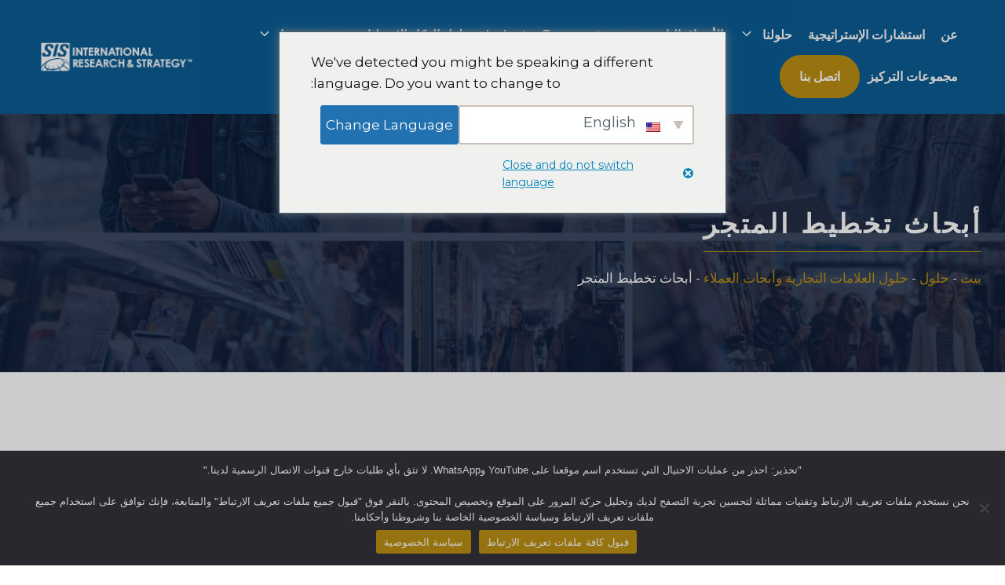

--- FILE ---
content_type: text/html; charset=UTF-8
request_url: https://www.sisinternational.com/ar/%D8%AD%D9%84%D9%88%D9%84/%D8%A7%D9%84%D8%B9%D9%84%D8%A7%D9%85%D8%A7%D8%AA-%D8%A7%D9%84%D8%AA%D8%AC%D8%A7%D8%B1%D9%8A%D8%A9-%D9%88%D8%AD%D9%84%D9%88%D9%84-%D8%A3%D8%A8%D8%AD%D8%A7%D8%AB-%D8%A7%D9%84%D8%B9%D9%85%D9%84%D8%A7/%D8%A8%D8%AD%D8%AB-%D8%AA%D8%AE%D8%B7%D9%8A%D8%B7-%D8%A7%D9%84%D9%85%D8%AA%D8%AC%D8%B1/
body_size: 45230
content:
<!DOCTYPE html>
<html dir="rtl" lang="ar" prefix="og: https://ogp.me/ns#">
<head>
	<meta charset="UTF-8">
	<script data-cfasync="false" data-no-defer="1" data-no-minify="1" data-no-optimize="1" defer src="data:text/javascript,var%20ewww_webp_supported%3D%211%3Bfunction%20check_webp_feature%28A%2Ce%29%7Bvar%20w%3Be%3Dvoid%200%21%3D%3De%3Fe%3Afunction%28%29%7B%7D%2Cewww_webp_supported%3Fe%28ewww_webp_supported%29%3A%28%28w%3Dnew%20Image%29.onload%3Dfunction%28%29%7Bewww_webp_supported%3D0%3Cw.width%26%260%3Cw.height%2Ce%26%26e%28ewww_webp_supported%29%7D%2Cw.onerror%3Dfunction%28%29%7Be%26%26e%28%211%29%7D%2Cw.src%3D%22data%3Aimage%2Fwebp%3Bbase64%2C%22%2B%7Balpha%3A%22UklGRkoAAABXRUJQVlA4WAoAAAAQAAAAAAAAAAAAQUxQSAwAAAARBxAR%2FQ9ERP8DAABWUDggGAAAABQBAJ0BKgEAAQAAAP4AAA3AAP7mtQAAAA%3D%3D%22%7D%5BA%5D%29%7Dcheck_webp_feature%28%22alpha%22%29%3B"></script><script data-cfasync="false" data-no-defer="1" data-no-minify="1" data-no-optimize="1" defer src="data:text/javascript,var%20Arrive%3Dfunction%28c%2Cw%29%7B%22use%20strict%22%3Bif%28c.MutationObserver%26%26%22undefined%22%21%3Dtypeof%20HTMLElement%29%7Bvar%20r%2Ca%3D0%2Cu%3D%28r%3DHTMLElement.prototype.matches%7C%7CHTMLElement.prototype.webkitMatchesSelector%7C%7CHTMLElement.prototype.mozMatchesSelector%7C%7CHTMLElement.prototype.msMatchesSelector%2C%7BmatchesSelector%3Afunction%28e%2Ct%29%7Breturn%20e%20instanceof%20HTMLElement%26%26r.call%28e%2Ct%29%7D%2CaddMethod%3Afunction%28e%2Ct%2Cr%29%7Bvar%20a%3De%5Bt%5D%3Be%5Bt%5D%3Dfunction%28%29%7Breturn%20r.length%3D%3Darguments.length%3Fr.apply%28this%2Carguments%29%3A%22function%22%3D%3Dtypeof%20a%3Fa.apply%28this%2Carguments%29%3Avoid%200%7D%7D%2CcallCallbacks%3Afunction%28e%2Ct%29%7Bt%26%26t.options.onceOnly%26%261%3D%3Dt.firedElems.length%26%26%28e%3D%5Be%5B0%5D%5D%29%3Bfor%28var%20r%2Ca%3D0%3Br%3De%5Ba%5D%3Ba%2B%2B%29r%26%26r.callback%26%26r.callback.call%28r.elem%2Cr.elem%29%3Bt%26%26t.options.onceOnly%26%261%3D%3Dt.firedElems.length%26%26t.me.unbindEventWithSelectorAndCallback.call%28t.target%2Ct.selector%2Ct.callback%29%7D%2CcheckChildNodesRecursively%3Afunction%28e%2Ct%2Cr%2Ca%29%7Bfor%28var%20i%2Cn%3D0%3Bi%3De%5Bn%5D%3Bn%2B%2B%29r%28i%2Ct%2Ca%29%26%26a.push%28%7Bcallback%3At.callback%2Celem%3Ai%7D%29%2C0%3Ci.childNodes.length%26%26u.checkChildNodesRecursively%28i.childNodes%2Ct%2Cr%2Ca%29%7D%2CmergeArrays%3Afunction%28e%2Ct%29%7Bvar%20r%2Ca%3D%7B%7D%3Bfor%28r%20in%20e%29e.hasOwnProperty%28r%29%26%26%28a%5Br%5D%3De%5Br%5D%29%3Bfor%28r%20in%20t%29t.hasOwnProperty%28r%29%26%26%28a%5Br%5D%3Dt%5Br%5D%29%3Breturn%20a%7D%2CtoElementsArray%3Afunction%28e%29%7Breturn%20e%3Dvoid%200%21%3D%3De%26%26%28%22number%22%21%3Dtypeof%20e.length%7C%7Ce%3D%3D%3Dc%29%3F%5Be%5D%3Ae%7D%7D%29%2Ce%3D%28l.prototype.addEvent%3Dfunction%28e%2Ct%2Cr%2Ca%29%7Ba%3D%7Btarget%3Ae%2Cselector%3At%2Coptions%3Ar%2Ccallback%3Aa%2CfiredElems%3A%5B%5D%7D%3Breturn%20this._beforeAdding%26%26this._beforeAdding%28a%29%2Cthis._eventsBucket.push%28a%29%2Ca%7D%2Cl.prototype.removeEvent%3Dfunction%28e%29%7Bfor%28var%20t%2Cr%3Dthis._eventsBucket.length-1%3Bt%3Dthis._eventsBucket%5Br%5D%3Br--%29e%28t%29%26%26%28this._beforeRemoving%26%26this._beforeRemoving%28t%29%2C%28t%3Dthis._eventsBucket.splice%28r%2C1%29%29%26%26t.length%26%26%28t%5B0%5D.callback%3Dnull%29%29%7D%2Cl.prototype.beforeAdding%3Dfunction%28e%29%7Bthis._beforeAdding%3De%7D%2Cl.prototype.beforeRemoving%3Dfunction%28e%29%7Bthis._beforeRemoving%3De%7D%2Cl%29%2Ct%3Dfunction%28i%2Cn%29%7Bvar%20o%3Dnew%20e%2Cl%3Dthis%2Cs%3D%7BfireOnAttributesModification%3A%211%7D%3Breturn%20o.beforeAdding%28function%28t%29%7Bvar%20e%3Dt.target%3Be%21%3D%3Dc.document%26%26e%21%3D%3Dc%7C%7C%28e%3Ddocument.getElementsByTagName%28%22html%22%29%5B0%5D%29%3Bvar%20r%3Dnew%20MutationObserver%28function%28e%29%7Bn.call%28this%2Ce%2Ct%29%7D%29%2Ca%3Di%28t.options%29%3Br.observe%28e%2Ca%29%2Ct.observer%3Dr%2Ct.me%3Dl%7D%29%2Co.beforeRemoving%28function%28e%29%7Be.observer.disconnect%28%29%7D%29%2Cthis.bindEvent%3Dfunction%28e%2Ct%2Cr%29%7Bt%3Du.mergeArrays%28s%2Ct%29%3Bfor%28var%20a%3Du.toElementsArray%28this%29%2Ci%3D0%3Bi%3Ca.length%3Bi%2B%2B%29o.addEvent%28a%5Bi%5D%2Ce%2Ct%2Cr%29%7D%2Cthis.unbindEvent%3Dfunction%28%29%7Bvar%20r%3Du.toElementsArray%28this%29%3Bo.removeEvent%28function%28e%29%7Bfor%28var%20t%3D0%3Bt%3Cr.length%3Bt%2B%2B%29if%28this%3D%3D%3Dw%7C%7Ce.target%3D%3D%3Dr%5Bt%5D%29return%210%3Breturn%211%7D%29%7D%2Cthis.unbindEventWithSelectorOrCallback%3Dfunction%28r%29%7Bvar%20a%3Du.toElementsArray%28this%29%2Ci%3Dr%2Ce%3D%22function%22%3D%3Dtypeof%20r%3Ffunction%28e%29%7Bfor%28var%20t%3D0%3Bt%3Ca.length%3Bt%2B%2B%29if%28%28this%3D%3D%3Dw%7C%7Ce.target%3D%3D%3Da%5Bt%5D%29%26%26e.callback%3D%3D%3Di%29return%210%3Breturn%211%7D%3Afunction%28e%29%7Bfor%28var%20t%3D0%3Bt%3Ca.length%3Bt%2B%2B%29if%28%28this%3D%3D%3Dw%7C%7Ce.target%3D%3D%3Da%5Bt%5D%29%26%26e.selector%3D%3D%3Dr%29return%210%3Breturn%211%7D%3Bo.removeEvent%28e%29%7D%2Cthis.unbindEventWithSelectorAndCallback%3Dfunction%28r%2Ca%29%7Bvar%20i%3Du.toElementsArray%28this%29%3Bo.removeEvent%28function%28e%29%7Bfor%28var%20t%3D0%3Bt%3Ci.length%3Bt%2B%2B%29if%28%28this%3D%3D%3Dw%7C%7Ce.target%3D%3D%3Di%5Bt%5D%29%26%26e.selector%3D%3D%3Dr%26%26e.callback%3D%3D%3Da%29return%210%3Breturn%211%7D%29%7D%2Cthis%7D%2Ci%3Dnew%20function%28%29%7Bvar%20s%3D%7BfireOnAttributesModification%3A%211%2ConceOnly%3A%211%2Cexisting%3A%211%7D%3Bfunction%20n%28e%2Ct%2Cr%29%7Breturn%21%28%21u.matchesSelector%28e%2Ct.selector%29%7C%7C%28e._id%3D%3D%3Dw%26%26%28e._id%3Da%2B%2B%29%2C-1%21%3Dt.firedElems.indexOf%28e._id%29%29%29%26%26%28t.firedElems.push%28e._id%29%2C%210%29%7Dvar%20c%3D%28i%3Dnew%20t%28function%28e%29%7Bvar%20t%3D%7Battributes%3A%211%2CchildList%3A%210%2Csubtree%3A%210%7D%3Breturn%20e.fireOnAttributesModification%26%26%28t.attributes%3D%210%29%2Ct%7D%2Cfunction%28e%2Ci%29%7Be.forEach%28function%28e%29%7Bvar%20t%3De.addedNodes%2Cr%3De.target%2Ca%3D%5B%5D%3Bnull%21%3D%3Dt%26%260%3Ct.length%3Fu.checkChildNodesRecursively%28t%2Ci%2Cn%2Ca%29%3A%22attributes%22%3D%3D%3De.type%26%26n%28r%2Ci%29%26%26a.push%28%7Bcallback%3Ai.callback%2Celem%3Ar%7D%29%2Cu.callCallbacks%28a%2Ci%29%7D%29%7D%29%29.bindEvent%3Breturn%20i.bindEvent%3Dfunction%28e%2Ct%2Cr%29%7Bt%3Dvoid%200%3D%3D%3Dr%3F%28r%3Dt%2Cs%29%3Au.mergeArrays%28s%2Ct%29%3Bvar%20a%3Du.toElementsArray%28this%29%3Bif%28t.existing%29%7Bfor%28var%20i%3D%5B%5D%2Cn%3D0%3Bn%3Ca.length%3Bn%2B%2B%29for%28var%20o%3Da%5Bn%5D.querySelectorAll%28e%29%2Cl%3D0%3Bl%3Co.length%3Bl%2B%2B%29i.push%28%7Bcallback%3Ar%2Celem%3Ao%5Bl%5D%7D%29%3Bif%28t.onceOnly%26%26i.length%29return%20r.call%28i%5B0%5D.elem%2Ci%5B0%5D.elem%29%3BsetTimeout%28u.callCallbacks%2C1%2Ci%29%7Dc.call%28this%2Ce%2Ct%2Cr%29%7D%2Ci%7D%2Co%3Dnew%20function%28%29%7Bvar%20a%3D%7B%7D%3Bfunction%20i%28e%2Ct%29%7Breturn%20u.matchesSelector%28e%2Ct.selector%29%7Dvar%20n%3D%28o%3Dnew%20t%28function%28%29%7Breturn%7BchildList%3A%210%2Csubtree%3A%210%7D%7D%2Cfunction%28e%2Cr%29%7Be.forEach%28function%28e%29%7Bvar%20t%3De.removedNodes%2Ce%3D%5B%5D%3Bnull%21%3D%3Dt%26%260%3Ct.length%26%26u.checkChildNodesRecursively%28t%2Cr%2Ci%2Ce%29%2Cu.callCallbacks%28e%2Cr%29%7D%29%7D%29%29.bindEvent%3Breturn%20o.bindEvent%3Dfunction%28e%2Ct%2Cr%29%7Bt%3Dvoid%200%3D%3D%3Dr%3F%28r%3Dt%2Ca%29%3Au.mergeArrays%28a%2Ct%29%2Cn.call%28this%2Ce%2Ct%2Cr%29%7D%2Co%7D%3Bd%28HTMLElement.prototype%29%2Cd%28NodeList.prototype%29%2Cd%28HTMLCollection.prototype%29%2Cd%28HTMLDocument.prototype%29%2Cd%28Window.prototype%29%3Bvar%20n%3D%7B%7D%3Breturn%20s%28i%2Cn%2C%22unbindAllArrive%22%29%2Cs%28o%2Cn%2C%22unbindAllLeave%22%29%2Cn%7Dfunction%20l%28%29%7Bthis._eventsBucket%3D%5B%5D%2Cthis._beforeAdding%3Dnull%2Cthis._beforeRemoving%3Dnull%7Dfunction%20s%28e%2Ct%2Cr%29%7Bu.addMethod%28t%2Cr%2Ce.unbindEvent%29%2Cu.addMethod%28t%2Cr%2Ce.unbindEventWithSelectorOrCallback%29%2Cu.addMethod%28t%2Cr%2Ce.unbindEventWithSelectorAndCallback%29%7Dfunction%20d%28e%29%7Be.arrive%3Di.bindEvent%2Cs%28i%2Ce%2C%22unbindArrive%22%29%2Ce.leave%3Do.bindEvent%2Cs%28o%2Ce%2C%22unbindLeave%22%29%7D%7D%28window%2Cvoid%200%29%2Cewww_webp_supported%3D%211%3Bfunction%20check_webp_feature%28e%2Ct%29%7Bvar%20r%3Bewww_webp_supported%3Ft%28ewww_webp_supported%29%3A%28%28r%3Dnew%20Image%29.onload%3Dfunction%28%29%7Bewww_webp_supported%3D0%3Cr.width%26%260%3Cr.height%2Ct%28ewww_webp_supported%29%7D%2Cr.onerror%3Dfunction%28%29%7Bt%28%211%29%7D%2Cr.src%3D%22data%3Aimage%2Fwebp%3Bbase64%2C%22%2B%7Balpha%3A%22UklGRkoAAABXRUJQVlA4WAoAAAAQAAAAAAAAAAAAQUxQSAwAAAARBxAR%2FQ9ERP8DAABWUDggGAAAABQBAJ0BKgEAAQAAAP4AAA3AAP7mtQAAAA%3D%3D%22%2Canimation%3A%22UklGRlIAAABXRUJQVlA4WAoAAAASAAAAAAAAAAAAQU5JTQYAAAD%2F%2F%2F%2F%2FAABBTk1GJgAAAAAAAAAAAAAAAAAAAGQAAABWUDhMDQAAAC8AAAAQBxAREYiI%2FgcA%22%7D%5Be%5D%29%7Dfunction%20ewwwLoadImages%28e%29%7Bif%28e%29%7Bfor%28var%20t%3Ddocument.querySelectorAll%28%22.batch-image%20img%2C%20.image-wrapper%20a%2C%20.ngg-pro-masonry-item%20a%2C%20.ngg-galleria-offscreen-seo-wrapper%20a%22%29%2Cr%3D0%2Ca%3Dt.length%3Br%3Ca%3Br%2B%2B%29ewwwAttr%28t%5Br%5D%2C%22data-src%22%2Ct%5Br%5D.getAttribute%28%22data-webp%22%29%29%2CewwwAttr%28t%5Br%5D%2C%22data-thumbnail%22%2Ct%5Br%5D.getAttribute%28%22data-webp-thumbnail%22%29%29%3Bfor%28var%20i%3Ddocument.querySelectorAll%28%22div.woocommerce-product-gallery__image%22%29%2Cr%3D0%2Ca%3Di.length%3Br%3Ca%3Br%2B%2B%29ewwwAttr%28i%5Br%5D%2C%22data-thumb%22%2Ci%5Br%5D.getAttribute%28%22data-webp-thumb%22%29%29%7Dfor%28var%20n%3Ddocument.querySelectorAll%28%22video%22%29%2Cr%3D0%2Ca%3Dn.length%3Br%3Ca%3Br%2B%2B%29ewwwAttr%28n%5Br%5D%2C%22poster%22%2Ce%3Fn%5Br%5D.getAttribute%28%22data-poster-webp%22%29%3An%5Br%5D.getAttribute%28%22data-poster-image%22%29%29%3Bfor%28var%20o%2Cl%3Ddocument.querySelectorAll%28%22img.ewww_webp_lazy_load%22%29%2Cr%3D0%2Ca%3Dl.length%3Br%3Ca%3Br%2B%2B%29e%26%26%28ewwwAttr%28l%5Br%5D%2C%22data-lazy-srcset%22%2Cl%5Br%5D.getAttribute%28%22data-lazy-srcset-webp%22%29%29%2CewwwAttr%28l%5Br%5D%2C%22data-srcset%22%2Cl%5Br%5D.getAttribute%28%22data-srcset-webp%22%29%29%2CewwwAttr%28l%5Br%5D%2C%22data-lazy-src%22%2Cl%5Br%5D.getAttribute%28%22data-lazy-src-webp%22%29%29%2CewwwAttr%28l%5Br%5D%2C%22data-src%22%2Cl%5Br%5D.getAttribute%28%22data-src-webp%22%29%29%2CewwwAttr%28l%5Br%5D%2C%22data-orig-file%22%2Cl%5Br%5D.getAttribute%28%22data-webp-orig-file%22%29%29%2CewwwAttr%28l%5Br%5D%2C%22data-medium-file%22%2Cl%5Br%5D.getAttribute%28%22data-webp-medium-file%22%29%29%2CewwwAttr%28l%5Br%5D%2C%22data-large-file%22%2Cl%5Br%5D.getAttribute%28%22data-webp-large-file%22%29%29%2Cnull%21%3D%28o%3Dl%5Br%5D.getAttribute%28%22srcset%22%29%29%26%26%211%21%3D%3Do%26%26o.includes%28%22R0lGOD%22%29%26%26ewwwAttr%28l%5Br%5D%2C%22src%22%2Cl%5Br%5D.getAttribute%28%22data-lazy-src-webp%22%29%29%29%2Cl%5Br%5D.className%3Dl%5Br%5D.className.replace%28%2F%5Cbewww_webp_lazy_load%5Cb%2F%2C%22%22%29%3Bfor%28var%20s%3Ddocument.querySelectorAll%28%22.ewww_webp%22%29%2Cr%3D0%2Ca%3Ds.length%3Br%3Ca%3Br%2B%2B%29e%3F%28ewwwAttr%28s%5Br%5D%2C%22srcset%22%2Cs%5Br%5D.getAttribute%28%22data-srcset-webp%22%29%29%2CewwwAttr%28s%5Br%5D%2C%22src%22%2Cs%5Br%5D.getAttribute%28%22data-src-webp%22%29%29%2CewwwAttr%28s%5Br%5D%2C%22data-orig-file%22%2Cs%5Br%5D.getAttribute%28%22data-webp-orig-file%22%29%29%2CewwwAttr%28s%5Br%5D%2C%22data-medium-file%22%2Cs%5Br%5D.getAttribute%28%22data-webp-medium-file%22%29%29%2CewwwAttr%28s%5Br%5D%2C%22data-large-file%22%2Cs%5Br%5D.getAttribute%28%22data-webp-large-file%22%29%29%2CewwwAttr%28s%5Br%5D%2C%22data-large_image%22%2Cs%5Br%5D.getAttribute%28%22data-webp-large_image%22%29%29%2CewwwAttr%28s%5Br%5D%2C%22data-src%22%2Cs%5Br%5D.getAttribute%28%22data-webp-src%22%29%29%29%3A%28ewwwAttr%28s%5Br%5D%2C%22srcset%22%2Cs%5Br%5D.getAttribute%28%22data-srcset-img%22%29%29%2CewwwAttr%28s%5Br%5D%2C%22src%22%2Cs%5Br%5D.getAttribute%28%22data-src-img%22%29%29%29%2Cs%5Br%5D.className%3Ds%5Br%5D.className.replace%28%2F%5Cbewww_webp%5Cb%2F%2C%22ewww_webp_loaded%22%29%3Bwindow.jQuery%26%26jQuery.fn.isotope%26%26jQuery.fn.imagesLoaded%26%26%28jQuery%28%22.fusion-posts-container-infinite%22%29.imagesLoaded%28function%28%29%7BjQuery%28%22.fusion-posts-container-infinite%22%29.hasClass%28%22isotope%22%29%26%26jQuery%28%22.fusion-posts-container-infinite%22%29.isotope%28%29%7D%29%2CjQuery%28%22.fusion-portfolio%3Anot%28.fusion-recent-works%29%20.fusion-portfolio-wrapper%22%29.imagesLoaded%28function%28%29%7BjQuery%28%22.fusion-portfolio%3Anot%28.fusion-recent-works%29%20.fusion-portfolio-wrapper%22%29.isotope%28%29%7D%29%29%7Dfunction%20ewwwWebPInit%28e%29%7BewwwLoadImages%28e%29%2CewwwNggLoadGalleries%28e%29%2Cdocument.arrive%28%22.ewww_webp%22%2Cfunction%28%29%7BewwwLoadImages%28e%29%7D%29%2Cdocument.arrive%28%22.ewww_webp_lazy_load%22%2Cfunction%28%29%7BewwwLoadImages%28e%29%7D%29%2Cdocument.arrive%28%22videos%22%2Cfunction%28%29%7BewwwLoadImages%28e%29%7D%29%2C%22loading%22%3D%3Ddocument.readyState%3Fdocument.addEventListener%28%22DOMContentLoaded%22%2CewwwJSONParserInit%29%3A%28%22undefined%22%21%3Dtypeof%20galleries%26%26ewwwNggParseGalleries%28e%29%2CewwwWooParseVariations%28e%29%29%7Dfunction%20ewwwAttr%28e%2Ct%2Cr%29%7Bnull%21%3Dr%26%26%211%21%3D%3Dr%26%26e.setAttribute%28t%2Cr%29%7Dfunction%20ewwwJSONParserInit%28%29%7B%22undefined%22%21%3Dtypeof%20galleries%26%26check_webp_feature%28%22alpha%22%2CewwwNggParseGalleries%29%2Ccheck_webp_feature%28%22alpha%22%2CewwwWooParseVariations%29%7Dfunction%20ewwwWooParseVariations%28e%29%7Bif%28e%29for%28var%20t%3Ddocument.querySelectorAll%28%22form.variations_form%22%29%2Cr%3D0%2Ca%3Dt.length%3Br%3Ca%3Br%2B%2B%29%7Bvar%20i%3Dt%5Br%5D.getAttribute%28%22data-product_variations%22%29%2Cn%3D%211%3Btry%7Bfor%28var%20o%20in%20i%3DJSON.parse%28i%29%29void%200%21%3D%3Di%5Bo%5D%26%26void%200%21%3D%3Di%5Bo%5D.image%26%26%28void%200%21%3D%3Di%5Bo%5D.image.src_webp%26%26%28i%5Bo%5D.image.src%3Di%5Bo%5D.image.src_webp%2Cn%3D%210%29%2Cvoid%200%21%3D%3Di%5Bo%5D.image.srcset_webp%26%26%28i%5Bo%5D.image.srcset%3Di%5Bo%5D.image.srcset_webp%2Cn%3D%210%29%2Cvoid%200%21%3D%3Di%5Bo%5D.image.full_src_webp%26%26%28i%5Bo%5D.image.full_src%3Di%5Bo%5D.image.full_src_webp%2Cn%3D%210%29%2Cvoid%200%21%3D%3Di%5Bo%5D.image.gallery_thumbnail_src_webp%26%26%28i%5Bo%5D.image.gallery_thumbnail_src%3Di%5Bo%5D.image.gallery_thumbnail_src_webp%2Cn%3D%210%29%2Cvoid%200%21%3D%3Di%5Bo%5D.image.thumb_src_webp%26%26%28i%5Bo%5D.image.thumb_src%3Di%5Bo%5D.image.thumb_src_webp%2Cn%3D%210%29%29%3Bn%26%26ewwwAttr%28t%5Br%5D%2C%22data-product_variations%22%2CJSON.stringify%28i%29%29%7Dcatch%28e%29%7B%7D%7D%7Dfunction%20ewwwNggParseGalleries%28e%29%7Bif%28e%29for%28var%20t%20in%20galleries%29%7Bvar%20r%3Dgalleries%5Bt%5D%3Bgalleries%5Bt%5D.images_list%3DewwwNggParseImageList%28r.images_list%29%7D%7Dfunction%20ewwwNggLoadGalleries%28e%29%7Be%26%26document.addEventListener%28%22ngg.galleria.themeadded%22%2Cfunction%28e%2Ct%29%7Bwindow.ngg_galleria._create_backup%3Dwindow.ngg_galleria.create%2Cwindow.ngg_galleria.create%3Dfunction%28e%2Ct%29%7Bvar%20r%3D%24%28e%29.data%28%22id%22%29%3Breturn%20galleries%5B%22gallery_%22%2Br%5D.images_list%3DewwwNggParseImageList%28galleries%5B%22gallery_%22%2Br%5D.images_list%29%2Cwindow.ngg_galleria._create_backup%28e%2Ct%29%7D%7D%29%7Dfunction%20ewwwNggParseImageList%28e%29%7Bfor%28var%20t%20in%20e%29%7Bvar%20r%3De%5Bt%5D%3Bif%28void%200%21%3D%3Dr%5B%22image-webp%22%5D%26%26%28e%5Bt%5D.image%3Dr%5B%22image-webp%22%5D%2Cdelete%20e%5Bt%5D%5B%22image-webp%22%5D%29%2Cvoid%200%21%3D%3Dr%5B%22thumb-webp%22%5D%26%26%28e%5Bt%5D.thumb%3Dr%5B%22thumb-webp%22%5D%2Cdelete%20e%5Bt%5D%5B%22thumb-webp%22%5D%29%2Cvoid%200%21%3D%3Dr.full_image_webp%26%26%28e%5Bt%5D.full_image%3Dr.full_image_webp%2Cdelete%20e%5Bt%5D.full_image_webp%29%2Cvoid%200%21%3D%3Dr.srcsets%29for%28var%20a%20in%20r.srcsets%29nggSrcset%3Dr.srcsets%5Ba%5D%2Cvoid%200%21%3D%3Dr.srcsets%5Ba%2B%22-webp%22%5D%26%26%28e%5Bt%5D.srcsets%5Ba%5D%3Dr.srcsets%5Ba%2B%22-webp%22%5D%2Cdelete%20e%5Bt%5D.srcsets%5Ba%2B%22-webp%22%5D%29%3Bif%28void%200%21%3D%3Dr.full_srcsets%29for%28var%20i%20in%20r.full_srcsets%29nggFSrcset%3Dr.full_srcsets%5Bi%5D%2Cvoid%200%21%3D%3Dr.full_srcsets%5Bi%2B%22-webp%22%5D%26%26%28e%5Bt%5D.full_srcsets%5Bi%5D%3Dr.full_srcsets%5Bi%2B%22-webp%22%5D%2Cdelete%20e%5Bt%5D.full_srcsets%5Bi%2B%22-webp%22%5D%29%7Dreturn%20e%7Dcheck_webp_feature%28%22alpha%22%2CewwwWebPInit%29%3B"></script><meta name="viewport" content="width=device-width, initial-scale=1">
<!-- تحسين مُحركات البحث بواسطة رانك ماث برو (Rank Math PRO)-  https://s.rankmath.com/home -->
<title>تخطيط المتجر وأبحاث التصميم | سيس الدولية للأبحاث</title>
<style>.flying-press-lazy-bg{background-image:none!important;}</style>


<meta name="description" content="SIS هي شركة رائدة في أبحاث السوق. اكتشف كيف يمكن لأبحاث تخطيط تخطيط المتجر أن تزيد من الأرباح ورضا العملاء."/>
<meta name="robots" content="follow, index, max-snippet:-1, max-video-preview:-1, max-image-preview:large"/>
<link rel="canonical" href="https://www.sisinternational.com/ar/%d8%ad%d9%84%d9%88%d9%84/%d8%a7%d9%84%d8%b9%d9%84%d8%a7%d9%85%d8%a7%d8%aa-%d8%a7%d9%84%d8%aa%d8%ac%d8%a7%d8%b1%d9%8a%d8%a9-%d9%88%d8%ad%d9%84%d9%88%d9%84-%d8%a3%d8%a8%d8%ad%d8%a7%d8%ab-%d8%a7%d9%84%d8%b9%d9%85%d9%84%d8%a7/%d8%a8%d8%ad%d8%ab-%d8%aa%d8%ae%d8%b7%d9%8a%d8%b7-%d8%a7%d9%84%d9%85%d8%aa%d8%ac%d8%b1/" />
<meta property="og:locale" content="ar_AR" />
<meta property="og:type" content="article" />
<meta property="og:title" content="تخطيط المتجر وأبحاث التصميم | سيس الدولية للأبحاث" />
<meta property="og:description" content="SIS هي شركة رائدة في أبحاث السوق. اكتشف كيف يمكن لأبحاث تخطيط تخطيط المتجر أن تزيد من الأرباح ورضا العملاء." />
<meta property="og:url" content="https://www.sisinternational.com/ar/%d8%ad%d9%84%d9%88%d9%84/%d8%a7%d9%84%d8%b9%d9%84%d8%a7%d9%85%d8%a7%d8%aa-%d8%a7%d9%84%d8%aa%d8%ac%d8%a7%d8%b1%d9%8a%d8%a9-%d9%88%d8%ad%d9%84%d9%88%d9%84-%d8%a3%d8%a8%d8%ad%d8%a7%d8%ab-%d8%a7%d9%84%d8%b9%d9%85%d9%84%d8%a7/%d8%a8%d8%ad%d8%ab-%d8%aa%d8%ae%d8%b7%d9%8a%d8%b7-%d8%a7%d9%84%d9%85%d8%aa%d8%ac%d8%b1/" />
<meta property="og:site_name" content="سيس الدولية للأبحاث" />
<meta property="article:publisher" content="https://www.facebook.com/sisinternationalresearch/" />
<meta property="og:updated_time" content="2025-09-11T00:49:25-04:00" />
<meta property="og:image" content="https://www.sisinternational.com/wp-content/uploads/2025/08/Retail-26.jpg" />
<meta property="og:image:secure_url" content="https://www.sisinternational.com/wp-content/uploads/2025/08/Retail-26.jpg" />
<meta property="og:image:width" content="1456" />
<meta property="og:image:height" content="816" />
<meta property="og:image:alt" content="أبحاث تخطيط المتجر" />
<meta property="og:image:type" content="image/jpeg" />
<meta property="article:published_time" content="2018-02-20T16:50:41-05:00" />
<meta property="article:modified_time" content="2025-09-11T00:49:25-04:00" />
<meta name="twitter:card" content="summary_large_image" />
<meta name="twitter:title" content="تخطيط المتجر وأبحاث التصميم | سيس الدولية للأبحاث" />
<meta name="twitter:description" content="SIS هي شركة رائدة في أبحاث السوق. اكتشف كيف يمكن لأبحاث تخطيط تخطيط المتجر أن تزيد من الأرباح ورضا العملاء." />
<meta name="twitter:site" content="@SISIntlResearch" />
<meta name="twitter:creator" content="@SISIntlResearch" />
<meta name="twitter:image" content="https://www.sisinternational.com/wp-content/uploads/2025/08/Retail-26.jpg" />
<meta name="twitter:label1" content="مدة القراءة" />
<meta name="twitter:data1" content="دقيقتين (2)" />
<script type="application/ld+json" class="rank-math-schema-pro">{
    "@context": "https:\/\/schema.org",
    "@graph": [
        {
            "@type": "Place",
            "@id": "https:\/\/www.sisinternational.com\/ar\/#place",
            "address": {
                "@type": "PostalAddress",
                "streetAddress": "11 East 22nd Street 2nd Floor",
                "addressRegion": "New York, NY",
                "postalCode": "10010",
                "addressCountry": "USA"
            }
        },
        {
            "@type": "Organization",
            "@id": "https:\/\/www.sisinternational.com\/ar\/#organization",
            "name": "\u0633\u064a\u0633 \u0627\u0644\u062f\u0648\u0644\u064a\u0629 \u0644\u0644\u0623\u0628\u062d\u0627\u062b",
            "url": "https:\/\/sisinternational.com",
            "sameAs": [
                "https:\/\/www.facebook.com\/sisinternationalresearch\/",
                "https:\/\/twitter.com\/SISIntlResearch",
                "https:\/\/www.instagram.com\/sisinternational\/",
                "https:\/\/www.linkedin.com\/company\/sis-international-research",
                "https:\/\/www.youtube.com\/user\/SISInternational"
            ],
            "email": "research@sisinternational.com",
            "address": {
                "@type": "PostalAddress",
                "streetAddress": "11 East 22nd Street 2nd Floor",
                "addressRegion": "New York, NY",
                "postalCode": "10010",
                "addressCountry": "USA"
            },
            "logo": {
                "@type": "ImageObject",
                "@id": "https:\/\/www.sisinternational.com\/ar\/#logo",
                "url": "https:\/\/www.sisinternational.com\/wp-content\/uploads\/2024\/05\/sis-research-strategy-logo-1.png",
                "contentUrl": "https:\/\/www.sisinternational.com\/wp-content\/uploads\/2024\/05\/sis-research-strategy-logo-1.png",
                "caption": "SIS International Research",
                "inLanguage": "ar",
                "width": "414",
                "height": "78"
            },
            "contactPoint": [
                {
                    "@type": "ContactPoint",
                    "telephone": "+1-917-536-0640",
                    "contactType": "customer support"
                }
            ],
            "description": "SIS International \u0647\u064a \u0634\u0631\u0643\u0629 \u0631\u0627\u0626\u062f\u0629 \u0641\u064a \u0645\u062c\u0627\u0644 \u062a\u0648\u0641\u064a\u0631 \u0631\u0624\u0649 \u0627\u0644\u0639\u0645\u0644\u0627\u0621 \u0648\u0623\u0628\u062d\u0627\u062b \u0627\u0644\u0633\u0648\u0642 \u0648\u062c\u0645\u0639 \u0627\u0644\u0628\u064a\u0627\u0646\u0627\u062a \u0648\u062a\u062d\u0644\u064a\u0644\u0647\u0627 \u0648\u0627\u0644\u0627\u0633\u062a\u0634\u0627\u0631\u0627\u062a \u0627\u0644\u0625\u0633\u062a\u0631\u0627\u062a\u064a\u062c\u064a\u0629.",
            "location": {
                "@id": "https:\/\/www.sisinternational.com\/ar\/#place"
            }
        },
        {
            "@type": "WebSite",
            "@id": "https:\/\/www.sisinternational.com\/ar\/#website",
            "url": "https:\/\/www.sisinternational.com\/ar",
            "name": "\u0633\u064a\u0633 \u0627\u0644\u062f\u0648\u0644\u064a\u0629 \u0644\u0644\u0623\u0628\u062d\u0627\u062b",
            "publisher": {
                "@id": "https:\/\/www.sisinternational.com\/ar\/#organization"
            },
            "inLanguage": "ar"
        },
        {
            "@type": "ImageObject",
            "@id": "https:\/\/www.sisinternational.com\/wp-content\/uploads\/2025\/08\/Retail-26.jpg",
            "url": "https:\/\/www.sisinternational.com\/wp-content\/uploads\/2025\/08\/Retail-26.jpg",
            "width": "1456",
            "height": "816",
            "inLanguage": "ar"
        },
        {
            "@type": "BreadcrumbList",
            "@id": "https:\/\/www.sisinternational.com\/ar\/%d8%ad%d9%84%d9%88%d9%84\/%d8%a7%d9%84%d8%b9%d9%84%d8%a7%d9%85%d8%a7%d8%aa-%d8%a7%d9%84%d8%aa%d8%ac%d8%a7%d8%b1%d9%8a%d8%a9-%d9%88%d8%ad%d9%84%d9%88%d9%84-%d8%a3%d8%a8%d8%ad%d8%a7%d8%ab-%d8%a7%d9%84%d8%b9%d9%85%d9%84%d8%a7\/%d8%a8%d8%ad%d8%ab-%d8%aa%d8%ae%d8%b7%d9%8a%d8%b7-%d8%a7%d9%84%d9%85%d8%aa%d8%ac%d8%b1\/#breadcrumb",
            "itemListElement": [
                {
                    "@type": "ListItem",
                    "position": "1",
                    "item": {
                        "@id": "https:\/\/sisinternational.com",
                        "name": "\u0628\u064a\u062a"
                    }
                },
                {
                    "@type": "ListItem",
                    "position": "2",
                    "item": {
                        "@id": "https:\/\/www.sisinternational.com\/ar\/%d8%ad%d9%84%d9%88%d9%84\/",
                        "name": "\u062d\u0644\u0648\u0644"
                    }
                },
                {
                    "@type": "ListItem",
                    "position": "3",
                    "item": {
                        "@id": "https:\/\/www.sisinternational.com\/ar\/%d8%ad%d9%84%d9%88%d9%84\/%d8%a7%d9%84%d8%b9%d9%84%d8%a7%d9%85%d8%a7%d8%aa-%d8%a7%d9%84%d8%aa%d8%ac%d8%a7%d8%b1%d9%8a%d8%a9-%d9%88%d8%ad%d9%84%d9%88%d9%84-%d8%a3%d8%a8%d8%ad%d8%a7%d8%ab-%d8%a7%d9%84%d8%b9%d9%85%d9%84%d8%a7\/",
                        "name": "\u062d\u0644\u0648\u0644 \u0627\u0644\u0639\u0644\u0627\u0645\u0627\u062a \u0627\u0644\u062a\u062c\u0627\u0631\u064a\u0629 \u0648\u0623\u0628\u062d\u0627\u062b \u0627\u0644\u0639\u0645\u0644\u0627\u0621"
                    }
                },
                {
                    "@type": "ListItem",
                    "position": "4",
                    "item": {
                        "@id": "https:\/\/www.sisinternational.com\/ar\/%d8%ad%d9%84%d9%88%d9%84\/%d8%a7%d9%84%d8%b9%d9%84%d8%a7%d9%85%d8%a7%d8%aa-%d8%a7%d9%84%d8%aa%d8%ac%d8%a7%d8%b1%d9%8a%d8%a9-%d9%88%d8%ad%d9%84%d9%88%d9%84-%d8%a3%d8%a8%d8%ad%d8%a7%d8%ab-%d8%a7%d9%84%d8%b9%d9%85%d9%84%d8%a7\/%d8%a8%d8%ad%d8%ab-%d8%aa%d8%ae%d8%b7%d9%8a%d8%b7-%d8%a7%d9%84%d9%85%d8%aa%d8%ac%d8%b1\/",
                        "name": "\u0623\u0628\u062d\u0627\u062b \u062a\u062e\u0637\u064a\u0637 \u0627\u0644\u0645\u062a\u062c\u0631"
                    }
                }
            ]
        },
        {
            "@type": "WebPage",
            "@id": "https:\/\/www.sisinternational.com\/ar\/%d8%ad%d9%84%d9%88%d9%84\/%d8%a7%d9%84%d8%b9%d9%84%d8%a7%d9%85%d8%a7%d8%aa-%d8%a7%d9%84%d8%aa%d8%ac%d8%a7%d8%b1%d9%8a%d8%a9-%d9%88%d8%ad%d9%84%d9%88%d9%84-%d8%a3%d8%a8%d8%ad%d8%a7%d8%ab-%d8%a7%d9%84%d8%b9%d9%85%d9%84%d8%a7\/%d8%a8%d8%ad%d8%ab-%d8%aa%d8%ae%d8%b7%d9%8a%d8%b7-%d8%a7%d9%84%d9%85%d8%aa%d8%ac%d8%b1\/#webpage",
            "url": "https:\/\/www.sisinternational.com\/ar\/%d8%ad%d9%84%d9%88%d9%84\/%d8%a7%d9%84%d8%b9%d9%84%d8%a7%d9%85%d8%a7%d8%aa-%d8%a7%d9%84%d8%aa%d8%ac%d8%a7%d8%b1%d9%8a%d8%a9-%d9%88%d8%ad%d9%84%d9%88%d9%84-%d8%a3%d8%a8%d8%ad%d8%a7%d8%ab-%d8%a7%d9%84%d8%b9%d9%85%d9%84%d8%a7\/%d8%a8%d8%ad%d8%ab-%d8%aa%d8%ae%d8%b7%d9%8a%d8%b7-%d8%a7%d9%84%d9%85%d8%aa%d8%ac%d8%b1\/",
            "name": "\u062a\u062e\u0637\u064a\u0637 \u0627\u0644\u0645\u062a\u062c\u0631 \u0648\u0623\u0628\u062d\u0627\u062b \u0627\u0644\u062a\u0635\u0645\u064a\u0645 | \u0633\u064a\u0633 \u0627\u0644\u062f\u0648\u0644\u064a\u0629 \u0644\u0644\u0623\u0628\u062d\u0627\u062b",
            "datePublished": "2018-02-20T16:50:41-05:00",
            "dateModified": "2025-09-11T00:49:25-04:00",
            "isPartOf": {
                "@id": "https:\/\/www.sisinternational.com\/ar\/#website"
            },
            "primaryImageOfPage": {
                "@id": "https:\/\/www.sisinternational.com\/wp-content\/uploads\/2025\/08\/Retail-26.jpg"
            },
            "inLanguage": "ar",
            "breadcrumb": {
                "@id": "https:\/\/www.sisinternational.com\/ar\/%d8%ad%d9%84%d9%88%d9%84\/%d8%a7%d9%84%d8%b9%d9%84%d8%a7%d9%85%d8%a7%d8%aa-%d8%a7%d9%84%d8%aa%d8%ac%d8%a7%d8%b1%d9%8a%d8%a9-%d9%88%d8%ad%d9%84%d9%88%d9%84-%d8%a3%d8%a8%d8%ad%d8%a7%d8%ab-%d8%a7%d9%84%d8%b9%d9%85%d9%84%d8%a7\/%d8%a8%d8%ad%d8%ab-%d8%aa%d8%ae%d8%b7%d9%8a%d8%b7-%d8%a7%d9%84%d9%85%d8%aa%d8%ac%d8%b1\/#breadcrumb"
            }
        },
        {
            "@type": "Person",
            "@id": "https:\/\/www.sisinternational.com\/ar\/author\/expert\/",
            "name": "\u0631\u0648\u062b \u0633\u062a\u0627\u0646\u0627\u062a",
            "url": "https:\/\/www.sisinternational.com\/ar\/author\/expert\/",
            "image": {
                "@type": "ImageObject",
                "@id": "https:\/\/www.sisinternational.com\/wp-content\/uploads\/2024\/12\/cropped-1652143158490-96x96.jpeg",
                "url": "https:\/\/www.sisinternational.com\/wp-content\/uploads\/2024\/12\/cropped-1652143158490-96x96.jpeg",
                "caption": "Ruth Stanat",
                "inLanguage": "ar"
            },
            "sameAs": [
                "https:\/\/www.sisinternational.com"
            ],
            "worksFor": {
                "@id": "https:\/\/www.sisinternational.com\/ar\/#organization"
            }
        },
        {
            "@type": "Article",
            "headline": "Store Layout and Design Research | SIS International Research",
            "keywords": "Store Layout Research",
            "datePublished": "2018-02-20T16:50:41-05:00",
            "dateModified": "2025-09-11T00:49:25-04:00",
            "author": {
                "@id": "https:\/\/www.sisinternational.com\/ar\/author\/expert\/",
                "name": "\u0631\u0648\u062b \u0633\u062a\u0627\u0646\u0627\u062a"
            },
            "publisher": {
                "@id": "https:\/\/www.sisinternational.com\/ar\/#organization"
            },
            "description": "SIS \u0647\u064a \u0634\u0631\u0643\u0629 \u0631\u0627\u0626\u062f\u0629 \u0641\u064a \u0623\u0628\u062d\u0627\u062b \u0627\u0644\u0633\u0648\u0642. \u0627\u0643\u062a\u0634\u0641 \u0643\u064a\u0641 \u064a\u0645\u0643\u0646 \u0644\u0623\u0628\u062d\u0627\u062b \u062a\u062e\u0637\u064a\u0637 \u062a\u062e\u0637\u064a\u0637 \u0627\u0644\u0645\u062a\u062c\u0631 \u0623\u0646 \u062a\u0632\u064a\u062f \u0645\u0646 \u0627\u0644\u0623\u0631\u0628\u0627\u062d \u0648\u0631\u0636\u0627 \u0627\u0644\u0639\u0645\u0644\u0627\u0621.",
            "name": "\u062a\u062e\u0637\u064a\u0637 \u0627\u0644\u0645\u062a\u062c\u0631 \u0648\u0623\u0628\u062d\u0627\u062b \u0627\u0644\u062a\u0635\u0645\u064a\u0645 | \u0633\u064a\u0633 \u0627\u0644\u062f\u0648\u0644\u064a\u0629 \u0644\u0644\u0623\u0628\u062d\u0627\u062b",
            "@id": "https:\/\/www.sisinternational.com\/ar\/%d8%ad%d9%84%d9%88%d9%84\/%d8%a7%d9%84%d8%b9%d9%84%d8%a7%d9%85%d8%a7%d8%aa-%d8%a7%d9%84%d8%aa%d8%ac%d8%a7%d8%b1%d9%8a%d8%a9-%d9%88%d8%ad%d9%84%d9%88%d9%84-%d8%a3%d8%a8%d8%ad%d8%a7%d8%ab-%d8%a7%d9%84%d8%b9%d9%85%d9%84%d8%a7\/%d8%a8%d8%ad%d8%ab-%d8%aa%d8%ae%d8%b7%d9%8a%d8%b7-%d8%a7%d9%84%d9%85%d8%aa%d8%ac%d8%b1\/#richSnippet",
            "isPartOf": {
                "@id": "https:\/\/www.sisinternational.com\/ar\/%d8%ad%d9%84%d9%88%d9%84\/%d8%a7%d9%84%d8%b9%d9%84%d8%a7%d9%85%d8%a7%d8%aa-%d8%a7%d9%84%d8%aa%d8%ac%d8%a7%d8%b1%d9%8a%d8%a9-%d9%88%d8%ad%d9%84%d9%88%d9%84-%d8%a3%d8%a8%d8%ad%d8%a7%d8%ab-%d8%a7%d9%84%d8%b9%d9%85%d9%84%d8%a7\/%d8%a8%d8%ad%d8%ab-%d8%aa%d8%ae%d8%b7%d9%8a%d8%b7-%d8%a7%d9%84%d9%85%d8%aa%d8%ac%d8%b1\/#webpage"
            },
            "image": {
                "@id": "https:\/\/www.sisinternational.com\/wp-content\/uploads\/2025\/08\/Retail-26.jpg"
            },
            "inLanguage": "ar",
            "mainEntityOfPage": {
                "@id": "https:\/\/www.sisinternational.com\/ar\/%d8%ad%d9%84%d9%88%d9%84\/%d8%a7%d9%84%d8%b9%d9%84%d8%a7%d9%85%d8%a7%d8%aa-%d8%a7%d9%84%d8%aa%d8%ac%d8%a7%d8%b1%d9%8a%d8%a9-%d9%88%d8%ad%d9%84%d9%88%d9%84-%d8%a3%d8%a8%d8%ad%d8%a7%d8%ab-%d8%a7%d9%84%d8%b9%d9%85%d9%84%d8%a7\/%d8%a8%d8%ad%d8%ab-%d8%aa%d8%ae%d8%b7%d9%8a%d8%b7-%d8%a7%d9%84%d9%85%d8%aa%d8%ac%d8%b1\/#webpage"
            }
        }
    ]
}</script>
<!-- /إضافة تحسين محركات البحث لووردبريس Rank Math -->

<link href='https://fonts.gstatic.com' crossorigin rel='preconnect' />
<link href='https://fonts.googleapis.com' crossorigin rel='preconnect' />
<link rel="alternate" type="application/rss+xml" title="SIS International Market Research &laquo; الخلاصة" href="https://www.sisinternational.com/ar/feed/" />
<link rel="alternate" title="oEmbed (JSON)" type="application/json+oembed" href="https://www.sisinternational.com/ar/wp-json/oembed/1.0/embed?url=https%3A%2F%2Fwww.sisinternational.com%2Far%2F%25d8%25ad%25d9%2584%25d9%2588%25d9%2584%2F%25d8%25a7%25d9%2584%25d8%25b9%25d9%2584%25d8%25a7%25d9%2585%25d8%25a7%25d8%25aa-%25d8%25a7%25d9%2584%25d8%25aa%25d8%25ac%25d8%25a7%25d8%25b1%25d9%258a%25d8%25a9-%25d9%2588%25d8%25ad%25d9%2584%25d9%2588%25d9%2584-%25d8%25a3%25d8%25a8%25d8%25ad%25d8%25a7%25d8%25ab-%25d8%25a7%25d9%2584%25d8%25b9%25d9%2585%25d9%2584%25d8%25a7%2F%25d8%25a8%25d8%25ad%25d8%25ab-%25d8%25aa%25d8%25ae%25d8%25b7%25d9%258a%25d8%25b7-%25d8%25a7%25d9%2584%25d9%2585%25d8%25aa%25d8%25ac%25d8%25b1%2F" />
<link rel="alternate" title="oEmbed (XML)" type="text/xml+oembed" href="https://www.sisinternational.com/ar/wp-json/oembed/1.0/embed?url=https%3A%2F%2Fwww.sisinternational.com%2Far%2F%25d8%25ad%25d9%2584%25d9%2588%25d9%2584%2F%25d8%25a7%25d9%2584%25d8%25b9%25d9%2584%25d8%25a7%25d9%2585%25d8%25a7%25d8%25aa-%25d8%25a7%25d9%2584%25d8%25aa%25d8%25ac%25d8%25a7%25d8%25b1%25d9%258a%25d8%25a9-%25d9%2588%25d8%25ad%25d9%2584%25d9%2588%25d9%2584-%25d8%25a3%25d8%25a8%25d8%25ad%25d8%25a7%25d8%25ab-%25d8%25a7%25d9%2584%25d8%25b9%25d9%2585%25d9%2584%25d8%25a7%2F%25d8%25a8%25d8%25ad%25d8%25ab-%25d8%25aa%25d8%25ae%25d8%25b7%25d9%258a%25d8%25b7-%25d8%25a7%25d9%2584%25d9%2585%25d8%25aa%25d8%25ac%25d8%25b1%2F&#038;format=xml" />
<style id='wp-img-auto-sizes-contain-inline-css'>img:is([sizes=auto i],[sizes^="auto," i]){contain-intrinsic-size:3000px 1500px}
/*# sourceURL=wp-img-auto-sizes-contain-inline-css */</style>
<style id='wp-emoji-styles-inline-css'>img.wp-smiley, img.emoji {
		display: inline !important;
		border: none !important;
		box-shadow: none !important;
		height: 1em !important;
		width: 1em !important;
		margin: 0 0.07em !important;
		vertical-align: -0.1em !important;
		background: none !important;
		padding: 0 !important;
	}
/*# sourceURL=wp-emoji-styles-inline-css */</style>
<style id='wp-block-library-inline-css'>:root{--wp-block-synced-color:#7a00df;--wp-block-synced-color--rgb:122,0,223;--wp-bound-block-color:var(--wp-block-synced-color);--wp-editor-canvas-background:#ddd;--wp-admin-theme-color:#007cba;--wp-admin-theme-color--rgb:0,124,186;--wp-admin-theme-color-darker-10:#006ba1;--wp-admin-theme-color-darker-10--rgb:0,107,160.5;--wp-admin-theme-color-darker-20:#005a87;--wp-admin-theme-color-darker-20--rgb:0,90,135;--wp-admin-border-width-focus:2px}@media (min-resolution:192dpi){:root{--wp-admin-border-width-focus:1.5px}}.wp-element-button{cursor:pointer}:root .has-very-light-gray-background-color{background-color:#eee}:root .has-very-dark-gray-background-color{background-color:#313131}:root .has-very-light-gray-color{color:#eee}:root .has-very-dark-gray-color{color:#313131}:root .has-vivid-green-cyan-to-vivid-cyan-blue-gradient-background{background:linear-gradient(135deg,#00d084,#0693e3)}:root .has-purple-crush-gradient-background{background:linear-gradient(135deg,#34e2e4,#4721fb 50%,#ab1dfe)}:root .has-hazy-dawn-gradient-background{background:linear-gradient(135deg,#faaca8,#dad0ec)}:root .has-subdued-olive-gradient-background{background:linear-gradient(135deg,#fafae1,#67a671)}:root .has-atomic-cream-gradient-background{background:linear-gradient(135deg,#fdd79a,#004a59)}:root .has-nightshade-gradient-background{background:linear-gradient(135deg,#330968,#31cdcf)}:root .has-midnight-gradient-background{background:linear-gradient(135deg,#020381,#2874fc)}:root{--wp--preset--font-size--normal:16px;--wp--preset--font-size--huge:42px}.has-regular-font-size{font-size:1em}.has-larger-font-size{font-size:2.625em}.has-normal-font-size{font-size:var(--wp--preset--font-size--normal)}.has-huge-font-size{font-size:var(--wp--preset--font-size--huge)}.has-text-align-center{text-align:center}.has-text-align-left{text-align:left}.has-text-align-right{text-align:right}.has-fit-text{white-space:nowrap!important}#end-resizable-editor-section{display:none}.aligncenter{clear:both}.items-justified-left{justify-content:flex-start}.items-justified-center{justify-content:center}.items-justified-right{justify-content:flex-end}.items-justified-space-between{justify-content:space-between}.screen-reader-text{border:0;clip-path:inset(50%);height:1px;margin:-1px;overflow:hidden;padding:0;position:absolute;width:1px;word-wrap:normal!important}.screen-reader-text:focus{background-color:#ddd;clip-path:none;color:#444;display:block;font-size:1em;height:auto;left:5px;line-height:normal;padding:15px 23px 14px;text-decoration:none;top:5px;width:auto;z-index:100000}html :where(.has-border-color){border-style:solid}html :where([style*=border-top-color]){border-top-style:solid}html :where([style*=border-right-color]){border-right-style:solid}html :where([style*=border-bottom-color]){border-bottom-style:solid}html :where([style*=border-left-color]){border-left-style:solid}html :where([style*=border-width]){border-style:solid}html :where([style*=border-top-width]){border-top-style:solid}html :where([style*=border-right-width]){border-right-style:solid}html :where([style*=border-bottom-width]){border-bottom-style:solid}html :where([style*=border-left-width]){border-left-style:solid}html :where(img[class*=wp-image-]){height:auto;max-width:100%}:where(figure){margin:0 0 1em}html :where(.is-position-sticky){--wp-admin--admin-bar--position-offset:var(--wp-admin--admin-bar--height,0px)}@media screen and (max-width:600px){html :where(.is-position-sticky){--wp-admin--admin-bar--position-offset:0px}}

/*# sourceURL=wp-block-library-inline-css */</style><style id='wp-block-button-inline-css'>.wp-block-button__link{align-content:center;box-sizing:border-box;cursor:pointer;display:inline-block;height:100%;text-align:center;word-break:break-word}.wp-block-button__link.aligncenter{text-align:center}.wp-block-button__link.alignright{text-align:right}:where(.wp-block-button__link){border-radius:9999px;box-shadow:none;padding:calc(.667em + 2px) calc(1.333em + 2px);text-decoration:none}.wp-block-button[style*=text-decoration] .wp-block-button__link{text-decoration:inherit}.wp-block-buttons>.wp-block-button.has-custom-width{max-width:none}.wp-block-buttons>.wp-block-button.has-custom-width .wp-block-button__link{width:100%}.wp-block-buttons>.wp-block-button.has-custom-font-size .wp-block-button__link{font-size:inherit}.wp-block-buttons>.wp-block-button.wp-block-button__width-25{width:calc(25% - var(--wp--style--block-gap, .5em)*.75)}.wp-block-buttons>.wp-block-button.wp-block-button__width-50{width:calc(50% - var(--wp--style--block-gap, .5em)*.5)}.wp-block-buttons>.wp-block-button.wp-block-button__width-75{width:calc(75% - var(--wp--style--block-gap, .5em)*.25)}.wp-block-buttons>.wp-block-button.wp-block-button__width-100{flex-basis:100%;width:100%}.wp-block-buttons.is-vertical>.wp-block-button.wp-block-button__width-25{width:25%}.wp-block-buttons.is-vertical>.wp-block-button.wp-block-button__width-50{width:50%}.wp-block-buttons.is-vertical>.wp-block-button.wp-block-button__width-75{width:75%}.wp-block-button.is-style-squared,.wp-block-button__link.wp-block-button.is-style-squared{border-radius:0}.wp-block-button.no-border-radius,.wp-block-button__link.no-border-radius{border-radius:0!important}:root :where(.wp-block-button .wp-block-button__link.is-style-outline),:root :where(.wp-block-button.is-style-outline>.wp-block-button__link){border:2px solid;padding:.667em 1.333em}:root :where(.wp-block-button .wp-block-button__link.is-style-outline:not(.has-text-color)),:root :where(.wp-block-button.is-style-outline>.wp-block-button__link:not(.has-text-color)){color:currentColor}:root :where(.wp-block-button .wp-block-button__link.is-style-outline:not(.has-background)),:root :where(.wp-block-button.is-style-outline>.wp-block-button__link:not(.has-background)){background-color:initial;background-image:none}
/*# sourceURL=https://www.sisinternational.com/wp-includes/blocks/button/style.min.css */</style>
<style id='wp-block-heading-inline-css'>h1:where(.wp-block-heading).has-background,h2:where(.wp-block-heading).has-background,h3:where(.wp-block-heading).has-background,h4:where(.wp-block-heading).has-background,h5:where(.wp-block-heading).has-background,h6:where(.wp-block-heading).has-background{padding:1.25em 2.375em}h1.has-text-align-left[style*=writing-mode]:where([style*=vertical-lr]),h1.has-text-align-right[style*=writing-mode]:where([style*=vertical-rl]),h2.has-text-align-left[style*=writing-mode]:where([style*=vertical-lr]),h2.has-text-align-right[style*=writing-mode]:where([style*=vertical-rl]),h3.has-text-align-left[style*=writing-mode]:where([style*=vertical-lr]),h3.has-text-align-right[style*=writing-mode]:where([style*=vertical-rl]),h4.has-text-align-left[style*=writing-mode]:where([style*=vertical-lr]),h4.has-text-align-right[style*=writing-mode]:where([style*=vertical-rl]),h5.has-text-align-left[style*=writing-mode]:where([style*=vertical-lr]),h5.has-text-align-right[style*=writing-mode]:where([style*=vertical-rl]),h6.has-text-align-left[style*=writing-mode]:where([style*=vertical-lr]),h6.has-text-align-right[style*=writing-mode]:where([style*=vertical-rl]){rotate:180deg}
/*# sourceURL=https://www.sisinternational.com/wp-includes/blocks/heading/style.min.css */</style>
<style id='wp-block-image-inline-css'>
.wp-block-image>a,.wp-block-image>figure>a{display:inline-block}.wp-block-image img{box-sizing:border-box;height:auto;max-width:100%;vertical-align:bottom}@media not (prefers-reduced-motion){.wp-block-image img.hide{visibility:hidden}.wp-block-image img.show{animation:show-content-image .4s}}.wp-block-image[style*=border-radius] img,.wp-block-image[style*=border-radius]>a{border-radius:inherit}.wp-block-image.has-custom-border img{box-sizing:border-box}.wp-block-image.aligncenter{text-align:center}.wp-block-image.alignfull>a,.wp-block-image.alignwide>a{width:100%}.wp-block-image.alignfull img,.wp-block-image.alignwide img{height:auto;width:100%}.wp-block-image .aligncenter,.wp-block-image .alignleft,.wp-block-image .alignright,.wp-block-image.aligncenter,.wp-block-image.alignleft,.wp-block-image.alignright{display:table}.wp-block-image .aligncenter>figcaption,.wp-block-image .alignleft>figcaption,.wp-block-image .alignright>figcaption,.wp-block-image.aligncenter>figcaption,.wp-block-image.alignleft>figcaption,.wp-block-image.alignright>figcaption{caption-side:bottom;display:table-caption}.wp-block-image .alignleft{float:left;margin:.5em 1em .5em 0}.wp-block-image .alignright{float:right;margin:.5em 0 .5em 1em}.wp-block-image .aligncenter{margin-left:auto;margin-right:auto}.wp-block-image :where(figcaption){margin-bottom:1em;margin-top:.5em}.wp-block-image.is-style-circle-mask img{border-radius:9999px}@supports ((-webkit-mask-image:none) or (mask-image:none)) or (-webkit-mask-image:none){.wp-block-image.is-style-circle-mask img{border-radius:0;-webkit-mask-image:url('data:image/svg+xml;utf8,<svg viewBox="0 0 100 100" xmlns="http://www.w3.org/2000/svg"><circle cx="50" cy="50" r="50"/></svg>');mask-image:url('data:image/svg+xml;utf8,<svg viewBox="0 0 100 100" xmlns="http://www.w3.org/2000/svg"><circle cx="50" cy="50" r="50"/></svg>');mask-mode:alpha;-webkit-mask-position:center;mask-position:center;-webkit-mask-repeat:no-repeat;mask-repeat:no-repeat;-webkit-mask-size:contain;mask-size:contain}}:root :where(.wp-block-image.is-style-rounded img,.wp-block-image .is-style-rounded img){border-radius:9999px}.wp-block-image figure{margin:0}.wp-lightbox-container{display:flex;flex-direction:column;position:relative}.wp-lightbox-container img{cursor:zoom-in}.wp-lightbox-container img:hover+button{opacity:1}.wp-lightbox-container button{align-items:center;backdrop-filter:blur(16px) saturate(180%);background-color:#5a5a5a40;border:none;border-radius:4px;cursor:zoom-in;display:flex;height:20px;justify-content:center;left:16px;opacity:0;padding:0;position:absolute;text-align:center;top:16px;width:20px;z-index:100}@media not (prefers-reduced-motion){.wp-lightbox-container button{transition:opacity .2s ease}}.wp-lightbox-container button:focus-visible{outline:3px auto #5a5a5a40;outline:3px auto -webkit-focus-ring-color;outline-offset:3px}.wp-lightbox-container button:hover{cursor:pointer;opacity:1}.wp-lightbox-container button:focus{opacity:1}.wp-lightbox-container button:focus,.wp-lightbox-container button:hover,.wp-lightbox-container button:not(:hover):not(:active):not(.has-background){background-color:#5a5a5a40;border:none}.wp-lightbox-overlay{box-sizing:border-box;cursor:zoom-out;height:100vh;overflow:hidden;position:fixed;right:0;top:0;visibility:hidden;width:100%;z-index:100000}.wp-lightbox-overlay .close-button{align-items:center;cursor:pointer;display:flex;justify-content:center;left:calc(env(safe-area-inset-left) + 16px);min-height:40px;min-width:40px;padding:0;position:absolute;top:calc(env(safe-area-inset-top) + 16px);z-index:5000000}.wp-lightbox-overlay .close-button:focus,.wp-lightbox-overlay .close-button:hover,.wp-lightbox-overlay .close-button:not(:hover):not(:active):not(.has-background){background:none;border:none}.wp-lightbox-overlay .lightbox-image-container{height:var(--wp--lightbox-container-height);overflow:hidden;position:absolute;right:50%;top:50%;transform:translate(50%,-50%);transform-origin:top right;width:var(--wp--lightbox-container-width);z-index:9999999999}.wp-lightbox-overlay .wp-block-image{align-items:center;box-sizing:border-box;display:flex;height:100%;justify-content:center;margin:0;position:relative;transform-origin:100% 0;width:100%;z-index:3000000}.wp-lightbox-overlay .wp-block-image img{height:var(--wp--lightbox-image-height);min-height:var(--wp--lightbox-image-height);min-width:var(--wp--lightbox-image-width);width:var(--wp--lightbox-image-width)}.wp-lightbox-overlay .wp-block-image figcaption{display:none}.wp-lightbox-overlay button{background:none;border:none}.wp-lightbox-overlay .scrim{background-color:#fff;height:100%;opacity:.9;position:absolute;width:100%;z-index:2000000}.wp-lightbox-overlay.active{visibility:visible}@media not (prefers-reduced-motion){.wp-lightbox-overlay.active{animation:turn-on-visibility .25s both}.wp-lightbox-overlay.active img{animation:turn-on-visibility .35s both}.wp-lightbox-overlay.show-closing-animation:not(.active){animation:turn-off-visibility .35s both}.wp-lightbox-overlay.show-closing-animation:not(.active) img{animation:turn-off-visibility .25s both}.wp-lightbox-overlay.zoom.active{animation:none;opacity:1;visibility:visible}.wp-lightbox-overlay.zoom.active .lightbox-image-container{animation:lightbox-zoom-in .4s}.wp-lightbox-overlay.zoom.active .lightbox-image-container img{animation:none}.wp-lightbox-overlay.zoom.active .scrim{animation:turn-on-visibility .4s forwards}.wp-lightbox-overlay.zoom.show-closing-animation:not(.active){animation:none}.wp-lightbox-overlay.zoom.show-closing-animation:not(.active) .lightbox-image-container{animation:lightbox-zoom-out .4s}.wp-lightbox-overlay.zoom.show-closing-animation:not(.active) .lightbox-image-container img{animation:none}.wp-lightbox-overlay.zoom.show-closing-animation:not(.active) .scrim{animation:turn-off-visibility .4s forwards}}@keyframes show-content-image{0%{visibility:hidden}99%{visibility:hidden}to{visibility:visible}}@keyframes turn-on-visibility{0%{opacity:0}to{opacity:1}}@keyframes turn-off-visibility{0%{opacity:1;visibility:visible}99%{opacity:0;visibility:visible}to{opacity:0;visibility:hidden}}@keyframes lightbox-zoom-in{0%{transform:translate(calc(((-100vw + var(--wp--lightbox-scrollbar-width))/2 + var(--wp--lightbox-initial-left-position))*-1),calc(-50vh + var(--wp--lightbox-initial-top-position))) scale(var(--wp--lightbox-scale))}to{transform:translate(50%,-50%) scale(1)}}@keyframes lightbox-zoom-out{0%{transform:translate(50%,-50%) scale(1);visibility:visible}99%{visibility:visible}to{transform:translate(calc(((-100vw + var(--wp--lightbox-scrollbar-width))/2 + var(--wp--lightbox-initial-left-position))*-1),calc(-50vh + var(--wp--lightbox-initial-top-position))) scale(var(--wp--lightbox-scale));visibility:hidden}}
/*# sourceURL=https://www.sisinternational.com/wp-includes/blocks/image/style.min.css */
</style>
<style id='wp-block-list-inline-css'>ol,ul{box-sizing:border-box}:root :where(.wp-block-list.has-background){padding:1.25em 2.375em}
/*# sourceURL=https://www.sisinternational.com/wp-includes/blocks/list/style.min.css */</style>
<style id='wp-block-navigation-inline-css'>.wp-block-navigation{position:relative}.wp-block-navigation ul{margin-bottom:0;margin-right:0;margin-top:0;padding-right:0}.wp-block-navigation ul,.wp-block-navigation ul li{list-style:none;padding:0}.wp-block-navigation .wp-block-navigation-item{align-items:center;background-color:inherit;display:flex;position:relative}.wp-block-navigation .wp-block-navigation-item .wp-block-navigation__submenu-container:empty{display:none}.wp-block-navigation .wp-block-navigation-item__content{display:block;z-index:1}.wp-block-navigation .wp-block-navigation-item__content.wp-block-navigation-item__content{color:inherit}.wp-block-navigation.has-text-decoration-underline .wp-block-navigation-item__content,.wp-block-navigation.has-text-decoration-underline .wp-block-navigation-item__content:active,.wp-block-navigation.has-text-decoration-underline .wp-block-navigation-item__content:focus{text-decoration:underline}.wp-block-navigation.has-text-decoration-line-through .wp-block-navigation-item__content,.wp-block-navigation.has-text-decoration-line-through .wp-block-navigation-item__content:active,.wp-block-navigation.has-text-decoration-line-through .wp-block-navigation-item__content:focus{text-decoration:line-through}.wp-block-navigation :where(a),.wp-block-navigation :where(a:active),.wp-block-navigation :where(a:focus){text-decoration:none}.wp-block-navigation .wp-block-navigation__submenu-icon{align-self:center;background-color:inherit;border:none;color:currentColor;display:inline-block;font-size:inherit;height:.6em;line-height:0;margin-right:.25em;padding:0;width:.6em}.wp-block-navigation .wp-block-navigation__submenu-icon svg{display:inline-block;stroke:currentColor;height:inherit;margin-top:.075em;width:inherit}.wp-block-navigation{--navigation-layout-justification-setting:flex-start;--navigation-layout-direction:row;--navigation-layout-wrap:wrap;--navigation-layout-justify:flex-start;--navigation-layout-align:center}.wp-block-navigation.is-vertical{--navigation-layout-direction:column;--navigation-layout-justify:initial;--navigation-layout-align:flex-start}.wp-block-navigation.no-wrap{--navigation-layout-wrap:nowrap}.wp-block-navigation.items-justified-center{--navigation-layout-justification-setting:center;--navigation-layout-justify:center}.wp-block-navigation.items-justified-center.is-vertical{--navigation-layout-align:center}.wp-block-navigation.items-justified-right{--navigation-layout-justification-setting:flex-end;--navigation-layout-justify:flex-end}.wp-block-navigation.items-justified-right.is-vertical{--navigation-layout-align:flex-end}.wp-block-navigation.items-justified-space-between{--navigation-layout-justification-setting:space-between;--navigation-layout-justify:space-between}.wp-block-navigation .has-child .wp-block-navigation__submenu-container{align-items:normal;background-color:inherit;color:inherit;display:flex;flex-direction:column;opacity:0;position:absolute;z-index:2}@media not (prefers-reduced-motion){.wp-block-navigation .has-child .wp-block-navigation__submenu-container{transition:opacity .1s linear}}.wp-block-navigation .has-child .wp-block-navigation__submenu-container{height:0;overflow:hidden;visibility:hidden;width:0}.wp-block-navigation .has-child .wp-block-navigation__submenu-container>.wp-block-navigation-item>.wp-block-navigation-item__content{display:flex;flex-grow:1;padding:.5em 1em}.wp-block-navigation .has-child .wp-block-navigation__submenu-container>.wp-block-navigation-item>.wp-block-navigation-item__content .wp-block-navigation__submenu-icon{margin-left:0;margin-right:auto}.wp-block-navigation .has-child .wp-block-navigation__submenu-container .wp-block-navigation-item__content{margin:0}.wp-block-navigation .has-child .wp-block-navigation__submenu-container{right:-1px;top:100%}@media (min-width:782px){.wp-block-navigation .has-child .wp-block-navigation__submenu-container .wp-block-navigation__submenu-container{right:100%;top:-1px}.wp-block-navigation .has-child .wp-block-navigation__submenu-container .wp-block-navigation__submenu-container:before{background:#0000;content:"";display:block;height:100%;left:100%;position:absolute;width:.5em}.wp-block-navigation .has-child .wp-block-navigation__submenu-container .wp-block-navigation__submenu-icon{margin-left:.25em}.wp-block-navigation .has-child .wp-block-navigation__submenu-container .wp-block-navigation__submenu-icon svg{transform:rotate(90deg)}}.wp-block-navigation .has-child .wp-block-navigation-submenu__toggle[aria-expanded=true]~.wp-block-navigation__submenu-container,.wp-block-navigation .has-child:not(.open-on-click):hover>.wp-block-navigation__submenu-container,.wp-block-navigation .has-child:not(.open-on-click):not(.open-on-hover-click):focus-within>.wp-block-navigation__submenu-container{height:auto;min-width:200px;opacity:1;overflow:visible;visibility:visible;width:auto}.wp-block-navigation.has-background .has-child .wp-block-navigation__submenu-container{right:0;top:100%}@media (min-width:782px){.wp-block-navigation.has-background .has-child .wp-block-navigation__submenu-container .wp-block-navigation__submenu-container{right:100%;top:0}}.wp-block-navigation-submenu{display:flex;position:relative}.wp-block-navigation-submenu .wp-block-navigation__submenu-icon svg{stroke:currentColor}button.wp-block-navigation-item__content{background-color:initial;border:none;color:currentColor;font-family:inherit;font-size:inherit;font-style:inherit;font-weight:inherit;letter-spacing:inherit;line-height:inherit;text-align:right;text-transform:inherit}.wp-block-navigation-submenu__toggle{cursor:pointer}.wp-block-navigation-submenu__toggle[aria-expanded=true]+.wp-block-navigation__submenu-icon>svg,.wp-block-navigation-submenu__toggle[aria-expanded=true]>svg{transform:rotate(-180deg)}.wp-block-navigation-item.open-on-click .wp-block-navigation-submenu__toggle{padding-left:.85em;padding-right:0}.wp-block-navigation-item.open-on-click .wp-block-navigation-submenu__toggle+.wp-block-navigation__submenu-icon{margin-right:-.6em;pointer-events:none}.wp-block-navigation-item.open-on-click button.wp-block-navigation-item__content:not(.wp-block-navigation-submenu__toggle){padding:0}.wp-block-navigation .wp-block-page-list,.wp-block-navigation__container,.wp-block-navigation__responsive-close,.wp-block-navigation__responsive-container,.wp-block-navigation__responsive-container-content,.wp-block-navigation__responsive-dialog{gap:inherit}:where(.wp-block-navigation.has-background .wp-block-navigation-item a:not(.wp-element-button)),:where(.wp-block-navigation.has-background .wp-block-navigation-submenu a:not(.wp-element-button)){padding:.5em 1em}:where(.wp-block-navigation .wp-block-navigation__submenu-container .wp-block-navigation-item a:not(.wp-element-button)),:where(.wp-block-navigation .wp-block-navigation__submenu-container .wp-block-navigation-submenu a:not(.wp-element-button)),:where(.wp-block-navigation .wp-block-navigation__submenu-container .wp-block-navigation-submenu button.wp-block-navigation-item__content),:where(.wp-block-navigation .wp-block-navigation__submenu-container .wp-block-pages-list__item button.wp-block-navigation-item__content){padding:.5em 1em}.wp-block-navigation.items-justified-right .wp-block-navigation__container .has-child .wp-block-navigation__submenu-container,.wp-block-navigation.items-justified-right .wp-block-page-list>.has-child .wp-block-navigation__submenu-container,.wp-block-navigation.items-justified-space-between .wp-block-page-list>.has-child:last-child .wp-block-navigation__submenu-container,.wp-block-navigation.items-justified-space-between>.wp-block-navigation__container>.has-child:last-child .wp-block-navigation__submenu-container{left:0;right:auto}.wp-block-navigation.items-justified-right .wp-block-navigation__container .has-child .wp-block-navigation__submenu-container .wp-block-navigation__submenu-container,.wp-block-navigation.items-justified-right .wp-block-page-list>.has-child .wp-block-navigation__submenu-container .wp-block-navigation__submenu-container,.wp-block-navigation.items-justified-space-between .wp-block-page-list>.has-child:last-child .wp-block-navigation__submenu-container .wp-block-navigation__submenu-container,.wp-block-navigation.items-justified-space-between>.wp-block-navigation__container>.has-child:last-child .wp-block-navigation__submenu-container .wp-block-navigation__submenu-container{left:-1px;right:-1px}@media (min-width:782px){.wp-block-navigation.items-justified-right .wp-block-navigation__container .has-child .wp-block-navigation__submenu-container .wp-block-navigation__submenu-container,.wp-block-navigation.items-justified-right .wp-block-page-list>.has-child .wp-block-navigation__submenu-container .wp-block-navigation__submenu-container,.wp-block-navigation.items-justified-space-between .wp-block-page-list>.has-child:last-child .wp-block-navigation__submenu-container .wp-block-navigation__submenu-container,.wp-block-navigation.items-justified-space-between>.wp-block-navigation__container>.has-child:last-child .wp-block-navigation__submenu-container .wp-block-navigation__submenu-container{left:100%;right:auto}}.wp-block-navigation:not(.has-background) .wp-block-navigation__submenu-container{background-color:#fff;border:1px solid #00000026}.wp-block-navigation.has-background .wp-block-navigation__submenu-container{background-color:inherit}.wp-block-navigation:not(.has-text-color) .wp-block-navigation__submenu-container{color:#000}.wp-block-navigation__container{align-items:var(--navigation-layout-align,initial);display:flex;flex-direction:var(--navigation-layout-direction,initial);flex-wrap:var(--navigation-layout-wrap,wrap);justify-content:var(--navigation-layout-justify,initial);list-style:none;margin:0;padding-right:0}.wp-block-navigation__container .is-responsive{display:none}.wp-block-navigation__container:only-child,.wp-block-page-list:only-child{flex-grow:1}@keyframes overlay-menu__fade-in-animation{0%{opacity:0;transform:translateY(.5em)}to{opacity:1;transform:translateY(0)}}.wp-block-navigation__responsive-container{bottom:0;display:none;left:0;position:fixed;right:0;top:0}.wp-block-navigation__responsive-container :where(.wp-block-navigation-item a){color:inherit}.wp-block-navigation__responsive-container .wp-block-navigation__responsive-container-content{align-items:var(--navigation-layout-align,initial);display:flex;flex-direction:var(--navigation-layout-direction,initial);flex-wrap:var(--navigation-layout-wrap,wrap);justify-content:var(--navigation-layout-justify,initial)}.wp-block-navigation__responsive-container:not(.is-menu-open.is-menu-open){background-color:inherit!important;color:inherit!important}.wp-block-navigation__responsive-container.is-menu-open{background-color:inherit;display:flex;flex-direction:column}@media not (prefers-reduced-motion){.wp-block-navigation__responsive-container.is-menu-open{animation:overlay-menu__fade-in-animation .1s ease-out;animation-fill-mode:forwards}}.wp-block-navigation__responsive-container.is-menu-open{overflow:auto;padding:clamp(1rem,var(--wp--style--root--padding-top),20rem) clamp(1rem,var(--wp--style--root--padding-left),20rem) clamp(1rem,var(--wp--style--root--padding-bottom),20rem) clamp(1rem,var(--wp--style--root--padding-right),20rem);z-index:100000}.wp-block-navigation__responsive-container.is-menu-open .wp-block-navigation__responsive-container-content{align-items:var(--navigation-layout-justification-setting,inherit);display:flex;flex-direction:column;flex-wrap:nowrap;overflow:visible;padding-top:calc(2rem + 24px)}.wp-block-navigation__responsive-container.is-menu-open .wp-block-navigation__responsive-container-content,.wp-block-navigation__responsive-container.is-menu-open .wp-block-navigation__responsive-container-content .wp-block-navigation__container,.wp-block-navigation__responsive-container.is-menu-open .wp-block-navigation__responsive-container-content .wp-block-page-list{justify-content:flex-start}.wp-block-navigation__responsive-container.is-menu-open .wp-block-navigation__responsive-container-content .wp-block-navigation__submenu-icon{display:none}.wp-block-navigation__responsive-container.is-menu-open .wp-block-navigation__responsive-container-content .has-child .wp-block-navigation__submenu-container{border:none;height:auto;min-width:200px;opacity:1;overflow:initial;padding-left:2rem;padding-right:2rem;position:static;visibility:visible;width:auto}.wp-block-navigation__responsive-container.is-menu-open .wp-block-navigation__responsive-container-content .wp-block-navigation__container,.wp-block-navigation__responsive-container.is-menu-open .wp-block-navigation__responsive-container-content .wp-block-navigation__submenu-container{gap:inherit}.wp-block-navigation__responsive-container.is-menu-open .wp-block-navigation__responsive-container-content .wp-block-navigation__submenu-container{padding-top:var(--wp--style--block-gap,2em)}.wp-block-navigation__responsive-container.is-menu-open .wp-block-navigation__responsive-container-content .wp-block-navigation-item__content{padding:0}.wp-block-navigation__responsive-container.is-menu-open .wp-block-navigation__responsive-container-content .wp-block-navigation-item,.wp-block-navigation__responsive-container.is-menu-open .wp-block-navigation__responsive-container-content .wp-block-navigation__container,.wp-block-navigation__responsive-container.is-menu-open .wp-block-navigation__responsive-container-content .wp-block-page-list{align-items:var(--navigation-layout-justification-setting,initial);display:flex;flex-direction:column}.wp-block-navigation__responsive-container.is-menu-open .wp-block-navigation-item,.wp-block-navigation__responsive-container.is-menu-open .wp-block-navigation-item .wp-block-navigation__submenu-container,.wp-block-navigation__responsive-container.is-menu-open .wp-block-navigation__container,.wp-block-navigation__responsive-container.is-menu-open .wp-block-page-list{background:#0000!important;color:inherit!important}.wp-block-navigation__responsive-container.is-menu-open .wp-block-navigation__submenu-container.wp-block-navigation__submenu-container.wp-block-navigation__submenu-container.wp-block-navigation__submenu-container{left:auto;right:auto}@media (min-width:600px){.wp-block-navigation__responsive-container:not(.hidden-by-default):not(.is-menu-open){background-color:inherit;display:block;position:relative;width:100%;z-index:auto}.wp-block-navigation__responsive-container:not(.hidden-by-default):not(.is-menu-open) .wp-block-navigation__responsive-container-close{display:none}.wp-block-navigation__responsive-container.is-menu-open .wp-block-navigation__submenu-container.wp-block-navigation__submenu-container.wp-block-navigation__submenu-container.wp-block-navigation__submenu-container{right:0}}.wp-block-navigation:not(.has-background) .wp-block-navigation__responsive-container.is-menu-open{background-color:#fff}.wp-block-navigation:not(.has-text-color) .wp-block-navigation__responsive-container.is-menu-open{color:#000}.wp-block-navigation__toggle_button_label{font-size:1rem;font-weight:700}.wp-block-navigation__responsive-container-close,.wp-block-navigation__responsive-container-open{background:#0000;border:none;color:currentColor;cursor:pointer;margin:0;padding:0;text-transform:inherit;vertical-align:middle}.wp-block-navigation__responsive-container-close svg,.wp-block-navigation__responsive-container-open svg{fill:currentColor;display:block;height:24px;pointer-events:none;width:24px}.wp-block-navigation__responsive-container-open{display:flex}.wp-block-navigation__responsive-container-open.wp-block-navigation__responsive-container-open.wp-block-navigation__responsive-container-open{font-family:inherit;font-size:inherit;font-weight:inherit}@media (min-width:600px){.wp-block-navigation__responsive-container-open:not(.always-shown){display:none}}.wp-block-navigation__responsive-container-close{left:0;position:absolute;top:0;z-index:2}.wp-block-navigation__responsive-container-close.wp-block-navigation__responsive-container-close.wp-block-navigation__responsive-container-close{font-family:inherit;font-size:inherit;font-weight:inherit}.wp-block-navigation__responsive-close{width:100%}.has-modal-open .wp-block-navigation__responsive-close{margin-left:auto;margin-right:auto;max-width:var(--wp--style--global--wide-size,100%)}.wp-block-navigation__responsive-close:focus{outline:none}.is-menu-open .wp-block-navigation__responsive-close,.is-menu-open .wp-block-navigation__responsive-container-content,.is-menu-open .wp-block-navigation__responsive-dialog{box-sizing:border-box}.wp-block-navigation__responsive-dialog{position:relative}.has-modal-open .admin-bar .is-menu-open .wp-block-navigation__responsive-dialog{margin-top:46px}@media (min-width:782px){.has-modal-open .admin-bar .is-menu-open .wp-block-navigation__responsive-dialog{margin-top:32px}}html.has-modal-open{overflow:hidden}
/*# sourceURL=https://www.sisinternational.com/wp-includes/blocks/navigation/style.min.css */</style>
<style id='wp-block-navigation-link-inline-css'>.wp-block-navigation .wp-block-navigation-item__label{overflow-wrap:break-word}.wp-block-navigation .wp-block-navigation-item__description{display:none}.link-ui-tools{outline:1px solid #f0f0f0;padding:8px}.link-ui-block-inserter{padding-top:8px}.link-ui-block-inserter__back{margin-right:8px;text-transform:uppercase}
/*# sourceURL=https://www.sisinternational.com/wp-includes/blocks/navigation-link/style.min.css */</style>
<style id='wp-block-buttons-inline-css'>.wp-block-buttons{box-sizing:border-box}.wp-block-buttons.is-vertical{flex-direction:column}.wp-block-buttons.is-vertical>.wp-block-button:last-child{margin-bottom:0}.wp-block-buttons>.wp-block-button{display:inline-block;margin:0}.wp-block-buttons.is-content-justification-left{justify-content:flex-start}.wp-block-buttons.is-content-justification-left.is-vertical{align-items:flex-start}.wp-block-buttons.is-content-justification-center{justify-content:center}.wp-block-buttons.is-content-justification-center.is-vertical{align-items:center}.wp-block-buttons.is-content-justification-right{justify-content:flex-end}.wp-block-buttons.is-content-justification-right.is-vertical{align-items:flex-end}.wp-block-buttons.is-content-justification-space-between{justify-content:space-between}.wp-block-buttons.aligncenter{text-align:center}.wp-block-buttons:not(.is-content-justification-space-between,.is-content-justification-right,.is-content-justification-left,.is-content-justification-center) .wp-block-button.aligncenter{margin-left:auto;margin-right:auto;width:100%}.wp-block-buttons[style*=text-decoration] .wp-block-button,.wp-block-buttons[style*=text-decoration] .wp-block-button__link{text-decoration:inherit}.wp-block-buttons.has-custom-font-size .wp-block-button__link{font-size:inherit}.wp-block-buttons .wp-block-button__link{width:100%}.wp-block-button.aligncenter{text-align:center}
/*# sourceURL=https://www.sisinternational.com/wp-includes/blocks/buttons/style.min.css */</style>
<style id='wp-block-paragraph-inline-css'>.is-small-text{font-size:.875em}.is-regular-text{font-size:1em}.is-large-text{font-size:2.25em}.is-larger-text{font-size:3em}.has-drop-cap:not(:focus):first-letter{float:right;font-size:8.4em;font-style:normal;font-weight:100;line-height:.68;margin:.05em 0 0 .1em;text-transform:uppercase}body.rtl .has-drop-cap:not(:focus):first-letter{float:none;margin-right:.1em}p.has-drop-cap.has-background{overflow:hidden}:root :where(p.has-background){padding:1.25em 2.375em}:where(p.has-text-color:not(.has-link-color)) a{color:inherit}p.has-text-align-left[style*="writing-mode:vertical-lr"],p.has-text-align-right[style*="writing-mode:vertical-rl"]{rotate:180deg}
/*# sourceURL=https://www.sisinternational.com/wp-includes/blocks/paragraph/style.min.css */</style>
<style id='global-styles-inline-css'>:root{--wp--preset--aspect-ratio--square: 1;--wp--preset--aspect-ratio--4-3: 4/3;--wp--preset--aspect-ratio--3-4: 3/4;--wp--preset--aspect-ratio--3-2: 3/2;--wp--preset--aspect-ratio--2-3: 2/3;--wp--preset--aspect-ratio--16-9: 16/9;--wp--preset--aspect-ratio--9-16: 9/16;--wp--preset--color--black: #000000;--wp--preset--color--cyan-bluish-gray: #abb8c3;--wp--preset--color--white: #ffffff;--wp--preset--color--pale-pink: #f78da7;--wp--preset--color--vivid-red: #cf2e2e;--wp--preset--color--luminous-vivid-orange: #ff6900;--wp--preset--color--luminous-vivid-amber: #fcb900;--wp--preset--color--light-green-cyan: #7bdcb5;--wp--preset--color--vivid-green-cyan: #00d084;--wp--preset--color--pale-cyan-blue: #8ed1fc;--wp--preset--color--vivid-cyan-blue: #0693e3;--wp--preset--color--vivid-purple: #9b51e0;--wp--preset--color--contrast: var(--contrast);--wp--preset--color--contrast-2: var(--contrast-2);--wp--preset--color--contrast-3: var(--contrast-3);--wp--preset--color--base: var(--base);--wp--preset--color--base-2: var(--base-2);--wp--preset--color--base-3: var(--base-3);--wp--preset--color--accent: var(--accent);--wp--preset--color--accent-2: var(--accent-2);--wp--preset--color--global-color-9: var(--global-color-9);--wp--preset--gradient--vivid-cyan-blue-to-vivid-purple: linear-gradient(135deg,rgb(6,147,227) 0%,rgb(155,81,224) 100%);--wp--preset--gradient--light-green-cyan-to-vivid-green-cyan: linear-gradient(135deg,rgb(122,220,180) 0%,rgb(0,208,130) 100%);--wp--preset--gradient--luminous-vivid-amber-to-luminous-vivid-orange: linear-gradient(135deg,rgb(252,185,0) 0%,rgb(255,105,0) 100%);--wp--preset--gradient--luminous-vivid-orange-to-vivid-red: linear-gradient(135deg,rgb(255,105,0) 0%,rgb(207,46,46) 100%);--wp--preset--gradient--very-light-gray-to-cyan-bluish-gray: linear-gradient(135deg,rgb(238,238,238) 0%,rgb(169,184,195) 100%);--wp--preset--gradient--cool-to-warm-spectrum: linear-gradient(135deg,rgb(74,234,220) 0%,rgb(151,120,209) 20%,rgb(207,42,186) 40%,rgb(238,44,130) 60%,rgb(251,105,98) 80%,rgb(254,248,76) 100%);--wp--preset--gradient--blush-light-purple: linear-gradient(135deg,rgb(255,206,236) 0%,rgb(152,150,240) 100%);--wp--preset--gradient--blush-bordeaux: linear-gradient(135deg,rgb(254,205,165) 0%,rgb(254,45,45) 50%,rgb(107,0,62) 100%);--wp--preset--gradient--luminous-dusk: linear-gradient(135deg,rgb(255,203,112) 0%,rgb(199,81,192) 50%,rgb(65,88,208) 100%);--wp--preset--gradient--pale-ocean: linear-gradient(135deg,rgb(255,245,203) 0%,rgb(182,227,212) 50%,rgb(51,167,181) 100%);--wp--preset--gradient--electric-grass: linear-gradient(135deg,rgb(202,248,128) 0%,rgb(113,206,126) 100%);--wp--preset--gradient--midnight: linear-gradient(135deg,rgb(2,3,129) 0%,rgb(40,116,252) 100%);--wp--preset--font-size--small: 13px;--wp--preset--font-size--medium: 20px;--wp--preset--font-size--large: 36px;--wp--preset--font-size--x-large: 42px;--wp--preset--spacing--20: 0.44rem;--wp--preset--spacing--30: 0.67rem;--wp--preset--spacing--40: 1rem;--wp--preset--spacing--50: 1.5rem;--wp--preset--spacing--60: 2.25rem;--wp--preset--spacing--70: 3.38rem;--wp--preset--spacing--80: 5.06rem;--wp--preset--shadow--natural: 6px 6px 9px rgba(0, 0, 0, 0.2);--wp--preset--shadow--deep: 12px 12px 50px rgba(0, 0, 0, 0.4);--wp--preset--shadow--sharp: 6px 6px 0px rgba(0, 0, 0, 0.2);--wp--preset--shadow--outlined: 6px 6px 0px -3px rgb(255, 255, 255), 6px 6px rgb(0, 0, 0);--wp--preset--shadow--crisp: 6px 6px 0px rgb(0, 0, 0);}:where(.is-layout-flex){gap: 0.5em;}:where(.is-layout-grid){gap: 0.5em;}body .is-layout-flex{display: flex;}.is-layout-flex{flex-wrap: wrap;align-items: center;}.is-layout-flex > :is(*, div){margin: 0;}body .is-layout-grid{display: grid;}.is-layout-grid > :is(*, div){margin: 0;}:where(.wp-block-columns.is-layout-flex){gap: 2em;}:where(.wp-block-columns.is-layout-grid){gap: 2em;}:where(.wp-block-post-template.is-layout-flex){gap: 1.25em;}:where(.wp-block-post-template.is-layout-grid){gap: 1.25em;}.has-black-color{color: var(--wp--preset--color--black) !important;}.has-cyan-bluish-gray-color{color: var(--wp--preset--color--cyan-bluish-gray) !important;}.has-white-color{color: var(--wp--preset--color--white) !important;}.has-pale-pink-color{color: var(--wp--preset--color--pale-pink) !important;}.has-vivid-red-color{color: var(--wp--preset--color--vivid-red) !important;}.has-luminous-vivid-orange-color{color: var(--wp--preset--color--luminous-vivid-orange) !important;}.has-luminous-vivid-amber-color{color: var(--wp--preset--color--luminous-vivid-amber) !important;}.has-light-green-cyan-color{color: var(--wp--preset--color--light-green-cyan) !important;}.has-vivid-green-cyan-color{color: var(--wp--preset--color--vivid-green-cyan) !important;}.has-pale-cyan-blue-color{color: var(--wp--preset--color--pale-cyan-blue) !important;}.has-vivid-cyan-blue-color{color: var(--wp--preset--color--vivid-cyan-blue) !important;}.has-vivid-purple-color{color: var(--wp--preset--color--vivid-purple) !important;}.has-black-background-color{background-color: var(--wp--preset--color--black) !important;}.has-cyan-bluish-gray-background-color{background-color: var(--wp--preset--color--cyan-bluish-gray) !important;}.has-white-background-color{background-color: var(--wp--preset--color--white) !important;}.has-pale-pink-background-color{background-color: var(--wp--preset--color--pale-pink) !important;}.has-vivid-red-background-color{background-color: var(--wp--preset--color--vivid-red) !important;}.has-luminous-vivid-orange-background-color{background-color: var(--wp--preset--color--luminous-vivid-orange) !important;}.has-luminous-vivid-amber-background-color{background-color: var(--wp--preset--color--luminous-vivid-amber) !important;}.has-light-green-cyan-background-color{background-color: var(--wp--preset--color--light-green-cyan) !important;}.has-vivid-green-cyan-background-color{background-color: var(--wp--preset--color--vivid-green-cyan) !important;}.has-pale-cyan-blue-background-color{background-color: var(--wp--preset--color--pale-cyan-blue) !important;}.has-vivid-cyan-blue-background-color{background-color: var(--wp--preset--color--vivid-cyan-blue) !important;}.has-vivid-purple-background-color{background-color: var(--wp--preset--color--vivid-purple) !important;}.has-black-border-color{border-color: var(--wp--preset--color--black) !important;}.has-cyan-bluish-gray-border-color{border-color: var(--wp--preset--color--cyan-bluish-gray) !important;}.has-white-border-color{border-color: var(--wp--preset--color--white) !important;}.has-pale-pink-border-color{border-color: var(--wp--preset--color--pale-pink) !important;}.has-vivid-red-border-color{border-color: var(--wp--preset--color--vivid-red) !important;}.has-luminous-vivid-orange-border-color{border-color: var(--wp--preset--color--luminous-vivid-orange) !important;}.has-luminous-vivid-amber-border-color{border-color: var(--wp--preset--color--luminous-vivid-amber) !important;}.has-light-green-cyan-border-color{border-color: var(--wp--preset--color--light-green-cyan) !important;}.has-vivid-green-cyan-border-color{border-color: var(--wp--preset--color--vivid-green-cyan) !important;}.has-pale-cyan-blue-border-color{border-color: var(--wp--preset--color--pale-cyan-blue) !important;}.has-vivid-cyan-blue-border-color{border-color: var(--wp--preset--color--vivid-cyan-blue) !important;}.has-vivid-purple-border-color{border-color: var(--wp--preset--color--vivid-purple) !important;}.has-vivid-cyan-blue-to-vivid-purple-gradient-background{background: var(--wp--preset--gradient--vivid-cyan-blue-to-vivid-purple) !important;}.has-light-green-cyan-to-vivid-green-cyan-gradient-background{background: var(--wp--preset--gradient--light-green-cyan-to-vivid-green-cyan) !important;}.has-luminous-vivid-amber-to-luminous-vivid-orange-gradient-background{background: var(--wp--preset--gradient--luminous-vivid-amber-to-luminous-vivid-orange) !important;}.has-luminous-vivid-orange-to-vivid-red-gradient-background{background: var(--wp--preset--gradient--luminous-vivid-orange-to-vivid-red) !important;}.has-very-light-gray-to-cyan-bluish-gray-gradient-background{background: var(--wp--preset--gradient--very-light-gray-to-cyan-bluish-gray) !important;}.has-cool-to-warm-spectrum-gradient-background{background: var(--wp--preset--gradient--cool-to-warm-spectrum) !important;}.has-blush-light-purple-gradient-background{background: var(--wp--preset--gradient--blush-light-purple) !important;}.has-blush-bordeaux-gradient-background{background: var(--wp--preset--gradient--blush-bordeaux) !important;}.has-luminous-dusk-gradient-background{background: var(--wp--preset--gradient--luminous-dusk) !important;}.has-pale-ocean-gradient-background{background: var(--wp--preset--gradient--pale-ocean) !important;}.has-electric-grass-gradient-background{background: var(--wp--preset--gradient--electric-grass) !important;}.has-midnight-gradient-background{background: var(--wp--preset--gradient--midnight) !important;}.has-small-font-size{font-size: var(--wp--preset--font-size--small) !important;}.has-medium-font-size{font-size: var(--wp--preset--font-size--medium) !important;}.has-large-font-size{font-size: var(--wp--preset--font-size--large) !important;}.has-x-large-font-size{font-size: var(--wp--preset--font-size--x-large) !important;}
/*# sourceURL=global-styles-inline-css */</style>
<style id='core-block-supports-inline-css'>.wp-container-core-buttons-is-layout-765c4724{justify-content:flex-end;}.wp-container-core-navigation-is-layout-8cf370e7{flex-direction:column;align-items:flex-start;}
/*# sourceURL=core-block-supports-inline-css */</style>

<style id='classic-theme-styles-inline-css'>/*! This file is auto-generated */
.wp-block-button__link{color:#fff;background-color:#32373c;border-radius:9999px;box-shadow:none;text-decoration:none;padding:calc(.667em + 2px) calc(1.333em + 2px);font-size:1.125em}.wp-block-file__button{background:#32373c;color:#fff;text-decoration:none}
/*# sourceURL=/wp-includes/css/classic-themes.min.css */</style>
<link rel='stylesheet' id='cookie-notice-front-css' href='https://www.sisinternational.com/wp-content/cache/flying-press/dd49b2d7d55f.front.min.css' media='all' />
<link rel='stylesheet' id='page-list-style-css' href='https://www.sisinternational.com/wp-content/cache/flying-press/61f683fdd4f0.page-list.css' media='all' />
<link rel='stylesheet' id='trp-language-switcher-style-css' href='https://www.sisinternational.com/wp-content/cache/flying-press/766e46f8cead.trp-language-switcher.css' media='all' />
<link rel='stylesheet' id='trp-popup-style-css' href='https://www.sisinternational.com/wp-content/cache/flying-press/b659a7ae2f6b.trp-popup.css' media='all' />
<link rel='stylesheet' id='generate-widget-areas-css' href='https://www.sisinternational.com/wp-content/cache/flying-press/f9b0b1948dca.widget-areas.min.css' media='all' />
<link rel='stylesheet' id='generate-style-css' href='https://www.sisinternational.com/wp-content/cache/flying-press/b7e067012db6.main.min.css' media='all' />
<style id='generate-style-inline-css'>body{background-color:var(--base-3);color:var(--contrast-2);}a{color:var(--accent);}a:hover, a:focus, a:active{color:var(--global-color-9);}.grid-container{max-width:1400px;}.wp-block-group__inner-container{max-width:1400px;margin-left:auto;margin-right:auto;}@media (max-width: 500px) and (min-width: 1251px){.inside-header{display:flex;flex-direction:column;align-items:center;}.site-logo, .site-branding{margin-bottom:1.5em;}#site-navigation{margin:0 auto;}.header-widget{margin-top:1.5em;}}.site-header .header-image{width:230px;}:root{--contrast:#000000;--contrast-2:#121212;--contrast-3:#242424;--base:#f2f5f7;--base-2:#f7f8f9;--base-3:#ffffff;--accent:#bd8f13;--accent-2:#0c1d3d;--global-color-9:#0b5d95;}:root .has-contrast-color{color:var(--contrast);}:root .has-contrast-background-color{background-color:var(--contrast);}:root .has-contrast-2-color{color:var(--contrast-2);}:root .has-contrast-2-background-color{background-color:var(--contrast-2);}:root .has-contrast-3-color{color:var(--contrast-3);}:root .has-contrast-3-background-color{background-color:var(--contrast-3);}:root .has-base-color{color:var(--base);}:root .has-base-background-color{background-color:var(--base);}:root .has-base-2-color{color:var(--base-2);}:root .has-base-2-background-color{background-color:var(--base-2);}:root .has-base-3-color{color:var(--base-3);}:root .has-base-3-background-color{background-color:var(--base-3);}:root .has-accent-color{color:var(--accent);}:root .has-accent-background-color{background-color:var(--accent);}:root .has-accent-2-color{color:var(--accent-2);}:root .has-accent-2-background-color{background-color:var(--accent-2);}:root .has-global-color-9-color{color:var(--global-color-9);}:root .has-global-color-9-background-color{background-color:var(--global-color-9);}body, button, input, select, textarea{font-family:Montserrat, sans-serif;font-size:17px;}body{line-height:1.6;}.main-title{font-weight:600;font-size:25px;}.main-navigation a, .main-navigation .menu-toggle, .main-navigation .menu-bar-items{font-weight:600;font-size:16px;}.widget-title{font-weight:600;}button:not(.menu-toggle),html input[type="button"],input[type="reset"],input[type="submit"],.button,.wp-block-button .wp-block-button__link{font-weight:600;}h1{font-weight:700;text-transform:uppercase;font-size:34px;line-height:1.2;}h2{font-weight:600;font-size:28px;line-height:1.3;}h3{font-weight:700;font-size:24px;line-height:1.4;}h4{font-weight:700;font-size:20px;line-height:1.4;}h5{font-weight:700;font-size:18px;}.top-bar{background-color:#636363;color:#ffffff;}.top-bar a{color:#ffffff;}.top-bar a:hover{color:#303030;}.site-header{background-color:var(--global-color-9);color:var(--contrast-2);}.site-header a{color:var(--accent-2);}.site-header a:hover{color:var(--accent);}.site-description{color:#757575;}.main-navigation .main-nav ul li a, .main-navigation .menu-toggle, .main-navigation .menu-bar-items{color:var(--base-3);}.main-navigation .main-nav ul li:not([class*="current-menu-"]):hover > a, .main-navigation .main-nav ul li:not([class*="current-menu-"]):focus > a, .main-navigation .main-nav ul li.sfHover:not([class*="current-menu-"]) > a, .main-navigation .menu-bar-item:hover > a, .main-navigation .menu-bar-item.sfHover > a{color:var(--accent);}button.menu-toggle:hover,button.menu-toggle:focus{color:var(--base-3);}.main-navigation .main-nav ul li[class*="current-menu-"] > a{color:var(--base-3);}.navigation-search input[type="search"],.navigation-search input[type="search"]:active, .navigation-search input[type="search"]:focus, .main-navigation .main-nav ul li.search-item.active > a, .main-navigation .menu-bar-items .search-item.active > a{color:var(--accent);}.main-navigation ul ul{background-color:var(--base-3);}.main-navigation .main-nav ul ul li a{color:var(--global-color-9);}.main-navigation .main-nav ul ul li:not([class*="current-menu-"]):hover > a,.main-navigation .main-nav ul ul li:not([class*="current-menu-"]):focus > a, .main-navigation .main-nav ul ul li.sfHover:not([class*="current-menu-"]) > a{color:var(--accent);}.main-navigation .main-nav ul ul li[class*="current-menu-"] > a{color:var(--accent);background-color:var(--base);}.separate-containers .inside-article, .separate-containers .comments-area, .separate-containers .page-header, .one-container .container, .separate-containers .paging-navigation, .inside-page-header{color:var(--contrast-2);background-color:var(--base-3);}.inside-article a,.paging-navigation a,.comments-area a,.page-header a{color:var(--contrast-2);}.inside-article a:hover,.paging-navigation a:hover,.comments-area a:hover,.page-header a:hover{color:var(--accent);}.entry-header h1,.page-header h1{color:var(--accent-2);}.entry-title a{color:var(--accent-2);}.entry-title a:hover{color:var(--accent);}.entry-meta{color:var(--contrast-2);}.entry-meta a{color:var(--contrast-2);}.entry-meta a:hover{color:var(--accent);}h1{color:var(--global-color-9);}h2{color:var(--global-color-9);}h3{color:var(--global-color-9);}h4{color:var(--global-color-9);}h5{color:var(--global-color-9);}.sidebar .widget{background-color:var(--base-3);}.footer-widgets{background-color:var(--base-3);}.footer-widgets .widget-title{color:var(--contrast);}.site-info{color:#ffffff;}.site-info a{color:#ffffff;}.site-info a:hover{color:#d3d3d3;}.footer-bar .widget_nav_menu .current-menu-item a{color:#d3d3d3;}input[type="text"],input[type="email"],input[type="url"],input[type="password"],input[type="search"],input[type="tel"],input[type="number"],textarea,select{color:var(--contrast-3);background-color:var(--base-3);border-color:rgba(204,204,204,0);}input[type="text"]:focus,input[type="email"]:focus,input[type="url"]:focus,input[type="password"]:focus,input[type="search"]:focus,input[type="tel"]:focus,input[type="number"]:focus,textarea:focus,select:focus{color:var(--contrast-3);background-color:var(--base-3);border-color:rgba(191,191,191,0);}button,html input[type="button"],input[type="reset"],input[type="submit"],a.button,a.wp-block-button__link:not(.has-background){color:var(--base-3);background-color:var(--accent);}button:hover,html input[type="button"]:hover,input[type="reset"]:hover,input[type="submit"]:hover,a.button:hover,button:focus,html input[type="button"]:focus,input[type="reset"]:focus,input[type="submit"]:focus,a.button:focus,a.wp-block-button__link:not(.has-background):active,a.wp-block-button__link:not(.has-background):focus,a.wp-block-button__link:not(.has-background):hover{color:var(--base-3);background-color:var(--accent);}a.generate-back-to-top{background-color:#bd8f13;color:#ffffff;}a.generate-back-to-top:hover,a.generate-back-to-top:focus{background-color:#bd8f13;color:#ffffff;}:root{--gp-search-modal-bg-color:var(--base-3);--gp-search-modal-text-color:var(--contrast);--gp-search-modal-overlay-bg-color:rgba(0,0,0,0.2);}@media (max-width: 1250px){.main-navigation .menu-bar-item:hover > a, .main-navigation .menu-bar-item.sfHover > a{background:none;color:var(--base-3);}}.inside-header{padding:20px 50px 20px 50px;}.nav-below-header .main-navigation .inside-navigation.grid-container, .nav-above-header .main-navigation .inside-navigation.grid-container{padding:0px 40px 0px 40px;}.separate-containers .inside-article, .separate-containers .comments-area, .separate-containers .page-header, .separate-containers .paging-navigation, .one-container .site-content, .inside-page-header{padding:100px 30px 0px 30px;}.site-main .wp-block-group__inner-container{padding:100px 30px 0px 30px;}.separate-containers .paging-navigation{padding-top:20px;padding-bottom:20px;}.entry-content .alignwide, body:not(.no-sidebar) .entry-content .alignfull{margin-left:-30px;width:calc(100% + 60px);max-width:calc(100% + 60px);}.one-container.right-sidebar .site-main,.one-container.both-right .site-main{margin-right:30px;}.one-container.left-sidebar .site-main,.one-container.both-left .site-main{margin-left:30px;}.one-container.both-sidebars .site-main{margin:0px 30px 0px 30px;}.sidebar .widget, .page-header, .widget-area .main-navigation, .site-main > *{margin-bottom:40px;}.separate-containers .site-main{margin:40px;}.both-right .inside-left-sidebar,.both-left .inside-left-sidebar{margin-right:20px;}.both-right .inside-right-sidebar,.both-left .inside-right-sidebar{margin-left:20px;}.one-container.archive .post:not(:last-child):not(.is-loop-template-item), .one-container.blog .post:not(:last-child):not(.is-loop-template-item){padding-bottom:0px;}.separate-containers .featured-image{margin-top:40px;}.separate-containers .inside-right-sidebar, .separate-containers .inside-left-sidebar{margin-top:40px;margin-bottom:40px;}.main-navigation .main-nav ul li a,.menu-toggle,.main-navigation .menu-bar-item > a{padding-left:10px;padding-right:10px;line-height:50px;}.main-navigation .main-nav ul ul li a{padding:7px 10px 7px 10px;}.navigation-search input[type="search"]{height:50px;}.rtl .menu-item-has-children .dropdown-menu-toggle{padding-left:10px;}.menu-item-has-children .dropdown-menu-toggle{padding-right:10px;}.menu-item-has-children ul .dropdown-menu-toggle{padding-top:7px;padding-bottom:7px;margin-top:-7px;}.rtl .main-navigation .main-nav ul li.menu-item-has-children > a{padding-right:10px;}.widget-area .widget{padding:30px;}.inside-site-info{padding:30px;}@media (max-width:768px){.separate-containers .inside-article, .separate-containers .comments-area, .separate-containers .page-header, .separate-containers .paging-navigation, .one-container .site-content, .inside-page-header{padding:100px 20px 0px 20px;}.site-main .wp-block-group__inner-container{padding:100px 20px 0px 20px;}.inside-top-bar{padding-right:30px;padding-left:30px;}.inside-header{padding-top:30px;padding-right:5px;padding-bottom:30px;padding-left:5px;}.widget-area .widget{padding-top:30px;padding-right:30px;padding-bottom:30px;padding-left:30px;}.footer-widgets-container{padding-top:30px;padding-right:30px;padding-bottom:30px;padding-left:30px;}.inside-site-info{padding-right:30px;padding-left:30px;}.entry-content .alignwide, body:not(.no-sidebar) .entry-content .alignfull{margin-left:-20px;width:calc(100% + 40px);max-width:calc(100% + 40px);}.one-container .site-main .paging-navigation{margin-bottom:40px;}}/* End cached CSS */.is-right-sidebar{width:30%;}.is-left-sidebar{width:30%;}.site-content .content-area{width:100%;}@media (max-width: 1250px){.main-navigation .menu-toggle,.sidebar-nav-mobile:not(#sticky-placeholder){display:block;}.main-navigation ul,.gen-sidebar-nav,.main-navigation:not(.slideout-navigation):not(.toggled) .main-nav > ul,.has-inline-mobile-toggle #site-navigation .inside-navigation > *:not(.navigation-search):not(.main-nav){display:none;}.nav-align-right .inside-navigation,.nav-align-center .inside-navigation{justify-content:space-between;}.rtl .nav-align-right .inside-navigation,.rtl .nav-align-center .inside-navigation, .rtl .nav-align-left .inside-navigation{justify-content:space-between;}.has-inline-mobile-toggle .mobile-menu-control-wrapper{display:flex;flex-wrap:wrap;}.has-inline-mobile-toggle .inside-header{flex-direction:row;text-align:left;flex-wrap:wrap;}.has-inline-mobile-toggle .header-widget,.has-inline-mobile-toggle #site-navigation{flex-basis:100%;}.nav-float-left .has-inline-mobile-toggle #site-navigation{order:10;}}
.dynamic-author-image-rounded{border-radius:100%;}.dynamic-featured-image, .dynamic-author-image{vertical-align:middle;}.one-container.blog .dynamic-content-template:not(:last-child), .one-container.archive .dynamic-content-template:not(:last-child){padding-bottom:0px;}.dynamic-entry-excerpt > p:last-child{margin-bottom:0px;}
.main-navigation .main-nav ul li a,.menu-toggle,.main-navigation .menu-bar-item > a{transition: line-height 300ms ease}.main-navigation.toggled .main-nav > ul{background-color: }.sticky-enabled .gen-sidebar-nav.is_stuck .main-navigation {margin-bottom: 0px;}.sticky-enabled .gen-sidebar-nav.is_stuck {z-index: 500;}.sticky-enabled .main-navigation.is_stuck {box-shadow: 0 2px 2px -2px rgba(0, 0, 0, .2);}.navigation-stick:not(.gen-sidebar-nav) {left: 0;right: 0;width: 100% !important;}@media (max-width: 1250px){#sticky-placeholder{height:0;overflow:hidden;}.has-inline-mobile-toggle #site-navigation.toggled{margin-top:0;}.has-inline-mobile-menu #site-navigation.toggled .main-nav > ul{top:1.5em;}}.nav-float-right .navigation-stick {width: 100% !important;left: 0;}.nav-float-right .navigation-stick .navigation-branding {margin-right: auto;}.main-navigation.has-sticky-branding:not(.grid-container) .inside-navigation:not(.grid-container) .navigation-branding{margin-left: 10px;}.main-navigation.navigation-stick.has-sticky-branding .inside-navigation.grid-container{padding-left:50px;padding-right:50px;}@media (max-width:768px){.main-navigation.navigation-stick.has-sticky-branding .inside-navigation.grid-container{padding-left:0;padding-right:0;}}
.main-navigation.slideout-navigation .main-nav > ul > li > a{line-height:60px;}
/*# sourceURL=generate-style-inline-css */</style>
<link rel='stylesheet' id='generate-rtl-css' href='https://www.sisinternational.com/wp-content/cache/flying-press/ffb972e951a8.main-rtl.min.css' media='all' />
<link rel='stylesheet' id='generate-child-css' href='https://www.sisinternational.com/wp-content/cache/flying-press/492327f0d88a.style.css' media='all' />
<link rel='stylesheet' id='generate-google-fonts-css' href="https://www.sisinternational.com/wp-content/cache/flying-press/9182f5696777.34c34693a5e7.google-font.css" media='all' />
<link rel='stylesheet' id='chaty-front-css-css' href='https://www.sisinternational.com/wp-content/cache/flying-press/313bd93f4f6a.chaty-front.min.css' media='all' />
<link rel='stylesheet' id='generateblocks-css' href='https://www.sisinternational.com/wp-content/cache/flying-press/6a0f72311568.style-24285.css' media='all' />
<link rel='stylesheet' id='generate-blog-images-css' href='https://www.sisinternational.com/wp-content/cache/flying-press/07e59a4db799.featured-images.min.css' media='all' />
<link rel='stylesheet' id='generate-offside-css' href='https://www.sisinternational.com/wp-content/cache/flying-press/620bdc2e2626.offside.min.css' media='all' />
<style id='generate-offside-inline-css'>:root{--gp-slideout-width:265px;}.slideout-navigation.main-navigation{background-color:var(--accent-2);}.slideout-navigation.main-navigation .main-nav ul li a{color:var(--base-3);}.slideout-navigation.main-navigation .main-nav ul ul li a{color:var(--accent-2);}.slideout-navigation.main-navigation .main-nav ul li:not([class*="current-menu-"]):hover > a, .slideout-navigation.main-navigation .main-nav ul li:not([class*="current-menu-"]):focus > a, .slideout-navigation.main-navigation .main-nav ul li.sfHover:not([class*="current-menu-"]) > a{color:var(--accent);background-color:var(--accent-2);}.slideout-navigation.main-navigation .main-nav ul li[class*="current-menu-"] > a{color:var(--base-3);background-color:var(--accent-2);}.slideout-navigation.main-navigation .main-nav ul ul li[class*="current-menu-"] > a{color:var(--accent);}.slideout-navigation, .slideout-navigation a{color:var(--base-3);}.slideout-navigation button.slideout-exit{color:var(--base-3);padding-left:10px;padding-right:10px;}.slide-opened nav.toggled .menu-toggle:before{display:none;}@media (max-width: 1250px){.menu-bar-item.slideout-toggle{display:none;}}
.slideout-navigation.main-navigation .main-nav ul li a{font-weight:600;font-size:18px;}@media (max-width:768px){.slideout-navigation.main-navigation .main-nav ul li a{font-size:18px;}}
/*# sourceURL=generate-offside-inline-css */</style>
<script src="https://www.sisinternational.com/wp-includes/js/jquery/jquery.min.js?ver=826eb77e86b0" id="jquery-core-js" defer></script>
<script src="https://www.sisinternational.com/wp-includes/js/jquery/jquery-migrate.min.js?ver=9ffeb32e2d9e" id="jquery-migrate-js" defer></script>
<script id="cookie-notice-front-js-before" defer src="data:text/javascript,var%20cnArgs%20%3D%20%7B%22ajaxUrl%22%3A%22https%3A%5C%2F%5C%2Fwww.sisinternational.com%5C%2Fwp-admin%5C%2Fadmin-ajax.php%22%2C%22nonce%22%3A%226e9518b0d0%22%2C%22hideEffect%22%3A%22fade%22%2C%22position%22%3A%22bottom%22%2C%22onScroll%22%3Afalse%2C%22onScrollOffset%22%3A100%2C%22onClick%22%3Afalse%2C%22cookieName%22%3A%22cookie_notice_accepted%22%2C%22cookieTime%22%3A2592000%2C%22cookieTimeRejected%22%3A2592000%2C%22globalCookie%22%3Afalse%2C%22redirection%22%3Afalse%2C%22cache%22%3Atrue%2C%22revokeCookies%22%3Afalse%2C%22revokeCookiesOpt%22%3A%22automatic%22%7D%3B%0A%0A%2F%2F%23%20sourceURL%3Dcookie-notice-front-js-before"></script>
<script src="https://www.sisinternational.com/wp-content/plugins/cookie-notice/js/front.min.js?ver=d0d8ec81e35d" id="cookie-notice-front-js" defer></script>
<script id="trp-language-cookie-js-extra" defer src="data:text/javascript,var%20trp_language_cookie_data%20%3D%20%7B%22abs_home%22%3A%22https%3A%2F%2Fwww.sisinternational.com%22%2C%22url_slugs%22%3A%7B%22en_US%22%3A%22en%22%2C%22ar%22%3A%22ar%22%2C%22zh_CN%22%3A%22zh%22%2C%22zh_HK%22%3A%22zh_hk%22%2C%22nl_NL%22%3A%22nl%22%2C%22fr_FR%22%3A%22fr%22%2C%22de_DE%22%3A%22de%22%2C%22it_IT%22%3A%22it%22%2C%22ja%22%3A%22ja%22%2C%22ko_KR%22%3A%22ko%22%2C%22pl_PL%22%3A%22pl%22%2C%22pt_BR%22%3A%22pt%22%2C%22es_ES%22%3A%22es%22%7D%2C%22cookie_name%22%3A%22trp_language%22%2C%22cookie_age%22%3A%2230%22%2C%22cookie_path%22%3A%22%2F%22%2C%22default_language%22%3A%22en_US%22%2C%22publish_languages%22%3A%5B%22en_US%22%2C%22ar%22%2C%22zh_CN%22%2C%22zh_HK%22%2C%22nl_NL%22%2C%22fr_FR%22%2C%22de_DE%22%2C%22it_IT%22%2C%22ja%22%2C%22ko_KR%22%2C%22pl_PL%22%2C%22pt_BR%22%2C%22es_ES%22%5D%2C%22trp_ald_ajax_url%22%3A%22https%3A%2F%2Fwww.sisinternational.com%2Fwp-content%2Fplugins%2Ftranslatepress-business%2Fadd-ons-pro%2Fautomatic-language-detection%2Fincludes%2Ftrp-ald-ajax.php%22%2C%22detection_method%22%3A%22browser-ip%22%2C%22popup_option%22%3A%22popup%22%2C%22popup_type%22%3A%22normal_popup%22%2C%22popup_textarea%22%3A%22We%27ve%20detected%20you%20might%20be%20speaking%20a%20different%20language.%20Do%20you%20want%20to%20change%20to%3A%22%2C%22popup_textarea_change_button%22%3A%22Change%20Language%22%2C%22popup_textarea_close_button%22%3A%22Close%20and%20do%20not%20switch%20language%22%2C%22iso_codes%22%3A%7B%22en_US%22%3A%22en%22%2C%22ar%22%3A%22ar%22%2C%22zh_CN%22%3A%22zh-CN%22%2C%22zh_HK%22%3A%22zh-TW%22%2C%22nl_NL%22%3A%22nl%22%2C%22fr_FR%22%3A%22fr%22%2C%22de_DE%22%3A%22de%22%2C%22it_IT%22%3A%22it%22%2C%22ja%22%3A%22ja%22%2C%22ko_KR%22%3A%22ko%22%2C%22pl_PL%22%3A%22pl%22%2C%22pt_BR%22%3A%22pt%22%2C%22es_ES%22%3A%22es%22%7D%2C%22language_urls%22%3A%7B%22en_US%22%3A%22https%3A%2F%2Fwww.sisinternational.com%2Fsolutions%2Fbranding-and-customer-research-solutions%2Fstore-layout-research%2F%22%2C%22ar%22%3A%22https%3A%2F%2Fwww.sisinternational.com%2Far%2F%25d8%25ad%25d9%2584%25d9%2588%25d9%2584%2F%25d8%25a7%25d9%2584%25d8%25b9%25d9%2584%25d8%25a7%25d9%2585%25d8%25a7%25d8%25aa-%25d8%25a7%25d9%2584%25d8%25aa%25d8%25ac%25d8%25a7%25d8%25b1%25d9%258a%25d8%25a9-%25d9%2588%25d8%25ad%25d9%2584%25d9%2588%25d9%2584-%25d8%25a3%25d8%25a8%25d8%25ad%25d8%25a7%25d8%25ab-%25d8%25a7%25d9%2584%25d8%25b9%25d9%2585%25d9%2584%25d8%25a7%2F%25d8%25a8%25d8%25ad%25d8%25ab-%25d8%25aa%25d8%25ae%25d8%25b7%25d9%258a%25d8%25b7-%25d8%25a7%25d9%2584%25d9%2585%25d8%25aa%25d8%25ac%25d8%25b1%2F%22%2C%22zh_CN%22%3A%22https%3A%2F%2Fwww.sisinternational.com%2Fzh%2F%25e8%25a7%25a3%25e5%2586%25b3%25e6%2596%25b9%25e6%25a1%2588%2F%25e5%2593%2581%25e7%2589%258c%25e5%2592%258c%25e5%25ae%25a2%25e6%2588%25b7%25e7%25a0%2594%25e7%25a9%25b6%25e8%25a7%25a3%25e5%2586%25b3%25e6%2596%25b9%25e6%25a1%2588%2F%25e5%25ba%2597%25e9%2593%25ba%25e5%25b8%2583%25e5%25b1%2580%25e7%25a0%2594%25e7%25a9%25b6%2F%22%2C%22zh_HK%22%3A%22https%3A%2F%2Fwww.sisinternational.com%2Fzh_hk%2F%25e8%25a7%25a3%25e6%25b1%25ba%25e6%2596%25b9%25e6%25a1%2588%2F%25e5%2593%2581%25e7%2589%258c%25e5%2592%258c%25e5%25ae%25a2%25e6%2588%25b6%25e7%25a0%2594%25e7%25a9%25b6%25e8%25a7%25a3%25e6%25b1%25ba%25e6%2596%25b9%25e6%25a1%2588%2Fstore-layout-research%2F%22%2C%22nl_NL%22%3A%22https%3A%2F%2Fwww.sisinternational.com%2Fnl%2Foplossingen%2Foplossingen-voor-merk-en-klantonderzoek%2Fonderzoek-naar-winkelindeling%2F%22%2C%22fr_FR%22%3A%22https%3A%2F%2Fwww.sisinternational.com%2Ffr%2Fsolutions%2Fsolutions-de-branding-et-de-recherche-client%2Frecherche-dagencement-de-magasin%2F%22%2C%22de_DE%22%3A%22https%3A%2F%2Fwww.sisinternational.com%2Fde%2Flosungen%2Fbranding-und-kundenforschungslosungen%2Fladenlayout-forschung%2F%22%2C%22it_IT%22%3A%22https%3A%2F%2Fwww.sisinternational.com%2Fit%2Fsoluzioni%2Fsoluzioni-di-branding-e-ricerca-clienti%2Fricerca-del-layout-del-negozio%2F%22%2C%22ja%22%3A%22https%3A%2F%2Fwww.sisinternational.com%2Fja%2F%25e3%2582%25bd%25e3%2583%25aa%25e3%2583%25a5%25e3%2583%25bc%25e3%2582%25b7%25e3%2583%25a7%25e3%2583%25b3%2F%25e3%2583%2596%25e3%2583%25a9%25e3%2583%25b3%25e3%2583%2587%25e3%2582%25a3%25e3%2583%25b3%25e3%2582%25b0%25e3%2581%25a8%25e9%25a1%25a7%25e5%25ae%25a2%25e8%25aa%25bf%25e6%259f%25bb%25e3%2582%25bd%25e3%2583%25aa%25e3%2583%25a5%25e3%2583%25bc%25e3%2582%25b7%25e3%2583%25a7%25e3%2583%25b3%2F%25e5%25ba%2597%25e8%2588%2597%25e3%2583%25ac%25e3%2582%25a4%25e3%2582%25a2%25e3%2582%25a6%25e3%2583%2588%25e8%25aa%25bf%25e6%259f%25bb%2F%22%2C%22ko_KR%22%3A%22https%3A%2F%2Fwww.sisinternational.com%2Fko%2F%25ec%2586%2594%25eb%25a3%25a8%25ec%2585%2598%2F%25eb%25b8%258c%25eb%259e%259c%25eb%2594%25a9-%25eb%25b0%258f-%25ea%25b3%25a0%25ea%25b0%259d-%25ec%25a1%25b0%25ec%2582%25ac-%25ec%2586%2594%25eb%25a3%25a8%25ec%2585%2598%2F%25eb%25a7%25a4%25ec%259e%25a5-%25eb%25a0%2588%25ec%259d%25b4%25ec%2595%2584%25ec%259b%2583-%25ec%2597%25b0%25ea%25b5%25ac%2F%22%2C%22pl_PL%22%3A%22https%3A%2F%2Fwww.sisinternational.com%2Fpl%2Frozwiazania%2Frozwiazania-w-zakresie-brandingu-i-badan-klientow%2Fbadanie-ukladu-sklepu%2F%22%2C%22pt_BR%22%3A%22https%3A%2F%2Fwww.sisinternational.com%2Fpt%2Fsolucoes%2Fsolucoes-de-branding-e-pesquisa-de-clientes%2Fpesquisa-de-layout-de-loja%2F%22%2C%22es_ES%22%3A%22https%3A%2F%2Fwww.sisinternational.com%2Fes%2Fsoluciones%2Fsoluciones-de-branding-e-investigacion-de-clientes%2Finvestigacion-de-diseno-de-tienda%2F%22%7D%2C%22english_name%22%3A%7B%22en_US%22%3A%22English%22%2C%22ar%22%3A%22%5Cu0627%5Cu0644%5Cu0639%5Cu0631%5Cu0628%5Cu064a%5Cu0629%22%2C%22zh_CN%22%3A%22%5Cu7b80%5Cu4f53%5Cu4e2d%5Cu6587%22%2C%22zh_HK%22%3A%22%5Cu9999%5Cu6e2f%5Cu4e2d%5Cu6587%22%2C%22nl_NL%22%3A%22Nederlands%22%2C%22fr_FR%22%3A%22Fran%5Cu00e7ais%22%2C%22de_DE%22%3A%22Deutsch%22%2C%22it_IT%22%3A%22Italiano%22%2C%22ja%22%3A%22%5Cu65e5%5Cu672c%5Cu8a9e%22%2C%22ko_KR%22%3A%22%5Cud55c%5Cuad6d%5Cuc5b4%22%2C%22pl_PL%22%3A%22Polski%22%2C%22pt_BR%22%3A%22Portugu%5Cu00eas%20do%20Brasil%22%2C%22es_ES%22%3A%22Espa%5Cu00f1ol%22%7D%2C%22is_iphone_user_check%22%3A%22%22%7D%3B%0A%2F%2F%23%20sourceURL%3Dtrp-language-cookie-js-extra"></script>
<script src="https://www.sisinternational.com/wp-content/cache/flying-press/112e77eb4f92.trp-language-cookie.js" id="trp-language-cookie-js" defer></script>
<link rel="https://api.w.org/" href="https://www.sisinternational.com/ar/wp-json/" /><link rel="alternate" title="JSON" type="application/json" href="https://www.sisinternational.com/ar/wp-json/wp/v2/pages/24285" /><link rel="EditURI" type="application/rsd+xml" title="RSD" href="https://www.sisinternational.com/xmlrpc.php?rsd" />
<meta name="generator" content="WordPress 6.9" />
<link rel='shortlink' href='https://www.sisinternational.com/ar/?p=24285' />
<!-- Google Tag Manager -->
<script defer src="data:text/javascript,%28function%28w%2Cd%2Cs%2Cl%2Ci%29%7Bw%5Bl%5D%3Dw%5Bl%5D%7C%7C%5B%5D%3Bw%5Bl%5D.push%28%7B%27gtm.start%27%3A%0D%0Anew%20Date%28%29.getTime%28%29%2Cevent%3A%27gtm.js%27%7D%29%3Bvar%20f%3Dd.getElementsByTagName%28s%29%5B0%5D%2C%0D%0Aj%3Dd.createElement%28s%29%2Cdl%3Dl%21%3D%27dataLayer%27%3F%27%26l%3D%27%2Bl%3A%27%27%3Bj.async%3Dtrue%3Bj.src%3D%0D%0A%27https%3A%2F%2Fwww.googletagmanager.com%2Fgtm.js%3Fid%3D%27%2Bi%2Bdl%3Bf.parentNode.insertBefore%28j%2Cf%29%3B%0D%0A%7D%29%28window%2Cdocument%2C%27script%27%2C%27dataLayer%27%2C%27GTM-KMXQQG2Q%27%29%3B"></script>
<!-- End Google Tag Manager --><link rel="alternate" hreflang="en-US" href="https://www.sisinternational.com/solutions/branding-and-customer-research-solutions/store-layout-research/"/>
<link rel="alternate" hreflang="ar" href="https://www.sisinternational.com/ar/%d8%ad%d9%84%d9%88%d9%84/%d8%a7%d9%84%d8%b9%d9%84%d8%a7%d9%85%d8%a7%d8%aa-%d8%a7%d9%84%d8%aa%d8%ac%d8%a7%d8%b1%d9%8a%d8%a9-%d9%88%d8%ad%d9%84%d9%88%d9%84-%d8%a3%d8%a8%d8%ad%d8%a7%d8%ab-%d8%a7%d9%84%d8%b9%d9%85%d9%84%d8%a7/%d8%a8%d8%ad%d8%ab-%d8%aa%d8%ae%d8%b7%d9%8a%d8%b7-%d8%a7%d9%84%d9%85%d8%aa%d8%ac%d8%b1/"/>
<link rel="alternate" hreflang="zh-CN" href="https://www.sisinternational.com/zh/%e8%a7%a3%e5%86%b3%e6%96%b9%e6%a1%88/%e5%93%81%e7%89%8c%e5%92%8c%e5%ae%a2%e6%88%b7%e7%a0%94%e7%a9%b6%e8%a7%a3%e5%86%b3%e6%96%b9%e6%a1%88/%e5%ba%97%e9%93%ba%e5%b8%83%e5%b1%80%e7%a0%94%e7%a9%b6/"/>
<link rel="alternate" hreflang="zh-HK" href="https://www.sisinternational.com/zh_hk/%e8%a7%a3%e6%b1%ba%e6%96%b9%e6%a1%88/%e5%93%81%e7%89%8c%e5%92%8c%e5%ae%a2%e6%88%b6%e7%a0%94%e7%a9%b6%e8%a7%a3%e6%b1%ba%e6%96%b9%e6%a1%88/store-layout-research/"/>
<link rel="alternate" hreflang="nl-NL" href="https://www.sisinternational.com/nl/oplossingen/oplossingen-voor-merk-en-klantonderzoek/onderzoek-naar-winkelindeling/"/>
<link rel="alternate" hreflang="fr-FR" href="https://www.sisinternational.com/fr/solutions/solutions-de-branding-et-de-recherche-client/recherche-dagencement-de-magasin/"/>
<link rel="alternate" hreflang="de-DE" href="https://www.sisinternational.com/de/losungen/branding-und-kundenforschungslosungen/ladenlayout-forschung/"/>
<link rel="alternate" hreflang="it-IT" href="https://www.sisinternational.com/it/soluzioni/soluzioni-di-branding-e-ricerca-clienti/ricerca-del-layout-del-negozio/"/>
<link rel="alternate" hreflang="ja" href="https://www.sisinternational.com/ja/%e3%82%bd%e3%83%aa%e3%83%a5%e3%83%bc%e3%82%b7%e3%83%a7%e3%83%b3/%e3%83%96%e3%83%a9%e3%83%b3%e3%83%87%e3%82%a3%e3%83%b3%e3%82%b0%e3%81%a8%e9%a1%a7%e5%ae%a2%e8%aa%bf%e6%9f%bb%e3%82%bd%e3%83%aa%e3%83%a5%e3%83%bc%e3%82%b7%e3%83%a7%e3%83%b3/%e5%ba%97%e8%88%97%e3%83%ac%e3%82%a4%e3%82%a2%e3%82%a6%e3%83%88%e8%aa%bf%e6%9f%bb/"/>
<link rel="alternate" hreflang="ko-KR" href="https://www.sisinternational.com/ko/%ec%86%94%eb%a3%a8%ec%85%98/%eb%b8%8c%eb%9e%9c%eb%94%a9-%eb%b0%8f-%ea%b3%a0%ea%b0%9d-%ec%a1%b0%ec%82%ac-%ec%86%94%eb%a3%a8%ec%85%98/%eb%a7%a4%ec%9e%a5-%eb%a0%88%ec%9d%b4%ec%95%84%ec%9b%83-%ec%97%b0%ea%b5%ac/"/>
<link rel="alternate" hreflang="pl-PL" href="https://www.sisinternational.com/pl/rozwiazania/rozwiazania-w-zakresie-brandingu-i-badan-klientow/badanie-ukladu-sklepu/"/>
<link rel="alternate" hreflang="pt-BR" href="https://www.sisinternational.com/pt/solucoes/solucoes-de-branding-e-pesquisa-de-clientes/pesquisa-de-layout-de-loja/"/>
<link rel="alternate" hreflang="es-ES" href="https://www.sisinternational.com/es/soluciones/soluciones-de-branding-e-investigacion-de-clientes/investigacion-de-diseno-de-tienda/"/>
<link rel="alternate" hreflang="en" href="https://www.sisinternational.com/solutions/branding-and-customer-research-solutions/store-layout-research/"/>
<link rel="alternate" hreflang="zh" href="https://www.sisinternational.com/zh/%e8%a7%a3%e5%86%b3%e6%96%b9%e6%a1%88/%e5%93%81%e7%89%8c%e5%92%8c%e5%ae%a2%e6%88%b7%e7%a0%94%e7%a9%b6%e8%a7%a3%e5%86%b3%e6%96%b9%e6%a1%88/%e5%ba%97%e9%93%ba%e5%b8%83%e5%b1%80%e7%a0%94%e7%a9%b6/"/>
<link rel="alternate" hreflang="nl" href="https://www.sisinternational.com/nl/oplossingen/oplossingen-voor-merk-en-klantonderzoek/onderzoek-naar-winkelindeling/"/>
<link rel="alternate" hreflang="fr" href="https://www.sisinternational.com/fr/solutions/solutions-de-branding-et-de-recherche-client/recherche-dagencement-de-magasin/"/>
<link rel="alternate" hreflang="de" href="https://www.sisinternational.com/de/losungen/branding-und-kundenforschungslosungen/ladenlayout-forschung/"/>
<link rel="alternate" hreflang="it" href="https://www.sisinternational.com/it/soluzioni/soluzioni-di-branding-e-ricerca-clienti/ricerca-del-layout-del-negozio/"/>
<link rel="alternate" hreflang="ko" href="https://www.sisinternational.com/ko/%ec%86%94%eb%a3%a8%ec%85%98/%eb%b8%8c%eb%9e%9c%eb%94%a9-%eb%b0%8f-%ea%b3%a0%ea%b0%9d-%ec%a1%b0%ec%82%ac-%ec%86%94%eb%a3%a8%ec%85%98/%eb%a7%a4%ec%9e%a5-%eb%a0%88%ec%9d%b4%ec%95%84%ec%9b%83-%ec%97%b0%ea%b5%ac/"/>
<link rel="alternate" hreflang="pl" href="https://www.sisinternational.com/pl/rozwiazania/rozwiazania-w-zakresie-brandingu-i-badan-klientow/badanie-ukladu-sklepu/"/>
<link rel="alternate" hreflang="pt" href="https://www.sisinternational.com/pt/solucoes/solucoes-de-branding-e-pesquisa-de-clientes/pesquisa-de-layout-de-loja/"/>
<link rel="alternate" hreflang="es" href="https://www.sisinternational.com/es/soluciones/soluciones-de-branding-e-investigacion-de-clientes/investigacion-de-diseno-de-tienda/"/>
<style>.wp-block-gallery.is-cropped .blocks-gallery-item picture{height:100%;width:100%;}</style><link rel="icon" href="https://www.sisinternational.com/wp-content/uploads/2018/01/favicon.png" sizes="32x32" />
<link rel="icon" href="https://www.sisinternational.com/wp-content/uploads/2018/01/favicon.png" sizes="192x192" />
<link rel="apple-touch-icon" href="https://www.sisinternational.com/wp-content/uploads/2018/01/favicon.png" />
<meta name="msapplication-TileImage" content="https://www.sisinternational.com/wp-content/uploads/2018/01/favicon.png" />
		<style id="wp-custom-css">.main-navigation .main-nav ul ul li a {
    font-size: 18px;
	  font-weight: 600;
}
/* button class lift on hover */

.button, .gb-button {
    -webkit-transition: all 500ms ease-in-out !important;
	transition: all 500ms ease-in-out !important;
}

.button:hover, .gb-button:hover {
	-webkit-transform: translate3d(0, -4px, 0);
	transform: translate3d(0, -4px, 0);
}

/* drop cap styling */

.has-drop-cap:not(:focus):first-letter {
		color: var(--accent);
    font-size: 3.2em;
		font-weight: 600;
    line-height: .8em;
    margin: .1em .08em 0 0;
}

/* image block white frames */

.image-frame img {
	border: 12px solid #ffffff;
}

.image-frame-grey img {
	border: 12px solid #f2f5f7;
}

.image-frame-thin img {
	border: 4px solid #ffffff;
/* End GeneratePress Site CSS */
}
/* Sticky Menu CSS */
.main-navigation.is_stuck,
.main-navigation.is_stuck ul ul{
    background-color: #fff;
	  min-height: 80px;
	  align-content: center;
}
.main-navigation.navigation-stick .main-nav ul li a,
.main-navigation.navigation-stick a:not([aria-label*='Close'])  {
    color: #0b5d95;
}
#sticky-navigation .menu-toggle {
    color: #0b5d95;
/* END Sticky Menu CSS */
}
/*Menu Styling Dropdown*/
.main-navigation .sub-menu {
    border-radius:10px;
    box-shadow: 0px 0px 20px 0px rgba(26,32,61,.1);
/* END Menu Styling Dropdown*/
}
/*Hide Featured Images*/
.post-image-aligned-center .featured-image, .post-image-aligned-center .post-image {
    text-align: center;
    display: none;
/* END Hide Featured Images*/
}
/* Mega Menu*/
@media (min-width: 769px) {
    nav .main-nav .gp_mega_item {
        position: static;
    }

    nav .main-nav .gp_mega_item > ul {
        position: absolute;
        width: 100%;
        left: 0 !important;
        display: flex;
        flex-wrap: wrap;
    }

    nav .main-nav .gp_mega_item > ul > li > a {
        font-weight: bold;
    }

    nav .main-nav .gp_mega_item>ul>li {
        display: inline-block;
        width: 25%;
        vertical-align: top;
    }

    nav .main-nav .gp_mega_item.mega-menu-col-2>ul>li {
        width: 50%;
    }

    nav .main-nav .gp_mega_item.mega-menu-col-3>ul>li {
        width: 33.3333%;
    }

    nav .main-nav .gp_mega_item.mega-menu-col-5>ul>li {
        width: 20%;
    }

    nav .main-nav .gp_mega_item > ul > li:hover > a,
    nav .main-nav .gp_mega_item > ul > li:focus > a,
    nav .main-nav .gp_mega_item > ul > li[class*="current-"] > a,
    nav .main-nav .gp_mega_item ul ul {
        background-color: transparent !important;
        color: inherit;
    }

    nav .main-nav .gp_mega_item ul .sub-menu {
        position: static;
        display: block;
        opacity: 1;
        visibility: visible;
        width: 100%;
        box-shadow: 0 0 0;
        left: 0;
        height: auto;
        pointer-events: auto;
        transform: scale(1);
    }

    nav .main-nav .gp_mega_item ul.toggled-on .sub-menu {
        pointer-events: auto;
    }

    nav .main-nav .gp_mega_item .sub-menu .menu-item-has-children .dropdown-menu-toggle {
        display: none;
    }
}
.mega-menu-button {
    color: #0b5d95 !important;
/* END Mega Menu*/
}
/* Custom Image Border Radius*/
.custom-image-frame {
	border-radius: 15px;
}
.call-now-button:not(.cnb-domain-pro).cnb-single .cnb-floating-label:not(.cnb-single-no-label) div:after {
    display: none !important;
}
.shadow {
	box-shadow: 0 3px 10px 5px rgba(0,0,0,0.05);
}
/* Menu Button*/
@media (min-width:769px) {
    .main-navigation .main-nav ul li.nav-button1 a {
        background-color: #bd8f13;
			  padding-left:25px;
			  padding-right:25px;
			  border-radius: 30px;
        color: #fff;
        line-height: 55px;
			  font-size: 20px;
    }
/* End Menu Button*/
/* Image hover effect - zoom */
img:hover {
  transform: scale(1.05);
  transition: transform 0.3s ease;
}

/* Ensure layout doesn’t break due to scaling */
img {
  display: inline-block;
  vertical-align: middle;
  transition: transform 0.3s ease;
}
/* Animated gradient effect for all H2 elements */
h2 {
    background: linear-gradient(to right, #001f3f 0%, #003d7a 30%, #1e90ff 70%, #74c0fc 100%);
    background: -webkit-linear-gradient(left, #001f3f 0%, #003d7a 30%, #1e90ff 70%, #74c0fc 100%);
    background-size: 200% 100%;
    -webkit-background-clip: text;
    -webkit-text-fill-color: transparent;
    background-clip: text;
    font-size: 2rem;
    font-weight: 700;
    line-height: 1.3;
    display: inline-block;
    margin: 0 0 1em;
    animation: gradient-shift 3s ease-in-out infinite;
}

@keyframes gradient-shift {
    0% {
        background-position: 0% 50%;
    }
    50% {
        background-position: 100% 50%;
    }
    100% {
        background-position: 0% 50%;
    }
}
/* Home hero shadow for texts */	
.shadowed-title {
    text-shadow:
        0 1px 2px rgba(0, 0, 0, 0.5),
        0 3px 6px rgba(0, 0, 0, 0.45),
        0 5px 12px rgba(0, 0, 0, 0.4);
}
@media (max-width: 768px) {
  .shadowed-title {
    text-shadow:
        0 1px 2px rgba(0, 0, 0, 0.5) !important,
        0 3px 6px rgba(0, 0, 0, 0.45) !important,
        0 5px 12px rgba(0, 0, 0, 0.4) !important;
  }
}
/* Header search icon size */	
.gp-icon svg {
    font-size: 20px;
}
/* Header menu item heights */	
.main-navigation a, .main-navigation .menu-toggle, .main-navigation .menu-bar-items {
    font-weight: 600;
    font-size: 16px !important;
}</style>
		</head>

<body class="rtl wp-singular page-template-default page page-id-24285 page-child parent-pageid-14650 wp-custom-logo wp-embed-responsive wp-theme-generatepress wp-child-theme-generatepress_child cookies-not-set post-image-aligned-center slideout-enabled slideout-mobile sticky-menu-no-transition sticky-enabled desktop-sticky-menu translatepress-ar no-sidebar nav-float-right separate-containers header-aligned-right dropdown-hover featured-image-active" itemtype="https://schema.org/WebPage" itemscope>
	<!-- Google Tag Manager (noscript) -->
<noscript><iframe
height="0" width="0" style="display:none;visibility:hidden" data-lazy-src="https://www.googletagmanager.com/ns.html?id=GTM-KMXQQG2Q"></iframe></noscript>
<!-- End Google Tag Manager (noscript) --><a class="screen-reader-text skip-link" href="#content" title="انتقل إلى المحتوى" data-no-translation="" data-trp-gettext="" data-no-translation-title="">انتقل إلى المحتوى</a>		<header class="site-header has-inline-mobile-toggle" id="masthead" aria-label="موقع"  itemtype="https://schema.org/WPHeader" itemscope data-no-translation-aria-label="">
			<div class="inside-header">
				<div class="site-logo">
					<a href="https://www.sisinternational.com/ar/" rel="home">
						<picture><source srcset="https://www.sisinternational.com/wp-content/uploads/2021/07/sis-international-research-logo.png.webp 1x, https://www.sisinternational.com/wp-content/uploads/2021/07/sis-international-research-logo.png.webp 2x"  type="image/webp"><img  class="header-image is-logo-image" alt="أبحاث السوق الدولية SIS" src="https://www.sisinternational.com/wp-content/uploads/2021/07/sis-international-research-logo.png" srcset="https://www.sisinternational.com/wp-content/uploads/2021/07/sis-international-research-logo.png 1x, https://www.sisinternational.com/wp-content/uploads/2021/07/sis-international-research-logo.png 2x" width="800" height="178" data-eio="p"  loading="lazy" fetchpriority="low" sizes="auto"/></picture>
					</a>
				</div>	<nav class="main-navigation mobile-menu-control-wrapper" id="mobile-menu-control-wrapper" aria-label="تبديل الجوال" data-no-translation-aria-label="">
				<button data-nav="site-navigation" class="menu-toggle" aria-controls="generate-slideout-menu" aria-expanded="false">
			<span class="gp-icon icon-menu-bars"><svg viewbox="0 0 512 512" aria-hidden="true" xmlns="http://www.w3.org/2000/svg" width="1em" height="1em"><path d="M0 96c0-13.255 10.745-24 24-24h464c13.255 0 24 10.745 24 24s-10.745 24-24 24H24c-13.255 0-24-10.745-24-24zm0 160c0-13.255 10.745-24 24-24h464c13.255 0 24 10.745 24 24s-10.745 24-24 24H24c-13.255 0-24-10.745-24-24zm0 160c0-13.255 10.745-24 24-24h464c13.255 0 24 10.745 24 24s-10.745 24-24 24H24c-13.255 0-24-10.745-24-24z" /></svg><svg viewbox="0 0 512 512" aria-hidden="true" xmlns="http://www.w3.org/2000/svg" width="1em" height="1em"><path d="M71.029 71.029c9.373-9.372 24.569-9.372 33.942 0L256 222.059l151.029-151.03c9.373-9.372 24.569-9.372 33.942 0 9.372 9.373 9.372 24.569 0 33.942L289.941 256l151.03 151.029c9.372 9.373 9.372 24.569 0 33.942-9.373 9.372-24.569 9.372-33.942 0L256 289.941l-151.029 151.03c-9.373 9.372-24.569 9.372-33.942 0-9.372-9.373-9.372-24.569 0-33.942L222.059 256 71.029 104.971c-9.372-9.373-9.372-24.569 0-33.942z" /></svg></span><span class="screen-reader-text" data-no-translation="" data-trp-gettext="">القائمة</span>		</button>
	</nav>
			<nav class="auto-hide-sticky main-navigation nav-align-right sub-menu-left" id="site-navigation" aria-label="أساسي"  itemtype="https://schema.org/SiteNavigationElement" itemscope data-no-translation-aria-label="">
			<div class="inside-navigation grid-container">
								<button class="menu-toggle" aria-controls="generate-slideout-menu" aria-expanded="false">
					<span class="gp-icon icon-menu-bars"><svg viewbox="0 0 512 512" aria-hidden="true" xmlns="http://www.w3.org/2000/svg" width="1em" height="1em"><path d="M0 96c0-13.255 10.745-24 24-24h464c13.255 0 24 10.745 24 24s-10.745 24-24 24H24c-13.255 0-24-10.745-24-24zm0 160c0-13.255 10.745-24 24-24h464c13.255 0 24 10.745 24 24s-10.745 24-24 24H24c-13.255 0-24-10.745-24-24zm0 160c0-13.255 10.745-24 24-24h464c13.255 0 24 10.745 24 24s-10.745 24-24 24H24c-13.255 0-24-10.745-24-24z" /></svg><svg viewbox="0 0 512 512" aria-hidden="true" xmlns="http://www.w3.org/2000/svg" width="1em" height="1em"><path d="M71.029 71.029c9.373-9.372 24.569-9.372 33.942 0L256 222.059l151.029-151.03c9.373-9.372 24.569-9.372 33.942 0 9.372 9.373 9.372 24.569 0 33.942L289.941 256l151.03 151.029c9.372 9.373 9.372 24.569 0 33.942-9.373 9.372-24.569 9.372-33.942 0L256 289.941l-151.029 151.03c-9.373 9.372-24.569 9.372-33.942 0-9.372-9.373-9.372-24.569 0-33.942L222.059 256 71.029 104.971c-9.372-9.373-9.372-24.569 0-33.942z" /></svg></span><span class="screen-reader-text" data-no-translation="" data-trp-gettext="">القائمة</span>				</button>
				<div id="primary-menu" class="main-nav"><ul id="menu-sis-main" class="menu sf-menu"><li id="menu-item-14794" class="menu-item menu-item-type-post_type menu-item-object-page menu-item-14794"><a href="https://www.sisinternational.com/ar/%d8%ad%d9%88%d9%84-sis-%d8%a7%d9%84%d8%a8%d8%ad%d9%88%d8%ab-%d8%a7%d9%84%d8%af%d9%88%d9%84%d9%8a%d8%a9/" title="معلومات عنا">عن</a></li>
<li id="menu-item-74250" class="menu-item menu-item-type-custom menu-item-object-custom menu-item-74250"><a href="https://www.sisinternational.com/ar/%d8%ad%d9%84%d9%88%d9%84/%d8%a7%d8%b3%d8%aa%d8%b4%d8%a7%d8%b1%d8%a7%d8%aa-%d8%a7%d8%b3%d8%aa%d8%b1%d8%a7%d8%aa%d9%8a%d8%ac%d9%8a%d8%a9/">استشارات الإستراتيجية</a></li>
<li id="menu-item-14798" class="gp_mega_item menu-item-has-children menu-item menu-item-type-post_type menu-item-object-page current-page-ancestor menu-item-14798"><a href="https://www.sisinternational.com/ar/%d8%ad%d9%84%d9%88%d9%84/" title="حلول">حلولنا<span role="presentation" class="dropdown-menu-toggle"><span class="gp-icon icon-arrow"><svg viewbox="0 0 330 512" aria-hidden="true" xmlns="http://www.w3.org/2000/svg" width="1em" height="1em"><path d="M305.913 197.085c0 2.266-1.133 4.815-2.833 6.514L171.087 335.593c-1.7 1.7-4.249 2.832-6.515 2.832s-4.815-1.133-6.515-2.832L26.064 203.599c-1.7-1.7-2.832-4.248-2.832-6.514s1.132-4.816 2.832-6.515l14.162-14.163c1.7-1.699 3.966-2.832 6.515-2.832 2.266 0 4.815 1.133 6.515 2.832l111.316 111.317 111.316-111.317c1.7-1.699 4.249-2.832 6.515-2.832s4.815 1.133 6.515 2.832l14.162 14.163c1.7 1.7 2.833 4.249 2.833 6.515z" /></svg></span></span></a>    <ul class="sub-menu custom-sub-menu">
        	<div class="gb-container gb-container-96b463cd">
<div class="gb-container gb-container-c4c7e07d">
<div class="gb-container gb-container-a9b2b7e1">

<a class="gb-button gb-button-ba52f931 mega-menu-button" href="/ar/%d8%ad%d9%84%d9%88%d9%84/%d9%85%d9%86%d8%b8%d9%85%d8%a9-%d8%a7%d9%84%d8%b9%d9%81%d9%88-%d8%a7%d9%84%d8%af%d9%88%d9%84%d9%8a%d8%a9-%d9%84%d8%a3%d8%a8%d8%ad%d8%a7%d8%ab-%d8%a7%d9%84%d8%b3%d9%88%d9%82-%d9%88%d8%a7%d9%84%d8%a7/" aria-label="AI Market Research"><span class="gb-icon"><svg aria-hidden="true" role="img" height="1em" width="1em" viewbox="0 0 256 512" xmlns="http://www.w3.org/2000/svg"><path fill="currentColor" d="M224.3 273l-136 136c-9.4 9.4-24.6 9.4-33.9 0l-22.6-22.6c-9.4-9.4-9.4-24.6 0-33.9l96.4-96.4-96.4-96.4c-9.4-9.4-9.4-24.6 0-33.9L54.3 103c9.4-9.4 24.6-9.4 33.9 0l136 136c9.5 9.4 9.5 24.6.1 34z"></path></svg></span><span class="gb-button-text"><strong>أبحاث السوق بالذكاء الاصطناعي</strong></span></a>



<a class="gb-button gb-button-124f49c8 mega-menu-button" href="/ar/%d8%ad%d9%84%d9%88%d9%84/%d8%a3%d8%a8%d8%ad%d8%a7%d8%ab-%d8%a7%d9%84%d8%b3%d9%88%d9%82-b2b/" aria-label="B2B Market Research"><span class="gb-icon"><svg aria-hidden="true" role="img" height="1em" width="1em" viewbox="0 0 256 512" xmlns="http://www.w3.org/2000/svg"><path fill="currentColor" d="M224.3 273l-136 136c-9.4 9.4-24.6 9.4-33.9 0l-22.6-22.6c-9.4-9.4-9.4-24.6 0-33.9l96.4-96.4-96.4-96.4c-9.4-9.4-9.4-24.6 0-33.9L54.3 103c9.4-9.4 24.6-9.4 33.9 0l136 136c9.5 9.4 9.5 24.6.1 34z"></path></svg></span><span class="gb-button-text"><strong>أبحاث السوق B2B</strong></span></a>



<a class="gb-button gb-button-fbcdc4b7 mega-menu-button" href="/ar/%d8%ad%d9%84%d9%88%d9%84/consumer-research/" aria-label="Consumer Market Research"><span class="gb-icon"><svg aria-hidden="true" role="img" height="1em" width="1em" viewbox="0 0 256 512" xmlns="http://www.w3.org/2000/svg"><path fill="currentColor" d="M224.3 273l-136 136c-9.4 9.4-24.6 9.4-33.9 0l-22.6-22.6c-9.4-9.4-9.4-24.6 0-33.9l96.4-96.4-96.4-96.4c-9.4-9.4-9.4-24.6 0-33.9L54.3 103c9.4-9.4 24.6-9.4 33.9 0l136 136c9.5 9.4 9.5 24.6.1 34z"></path></svg></span><span class="gb-button-text"><strong>أبحاث السوق الاستهلاكية</strong></span></a>



<a class="gb-button gb-button-d535d1b4 mega-menu-button" href="/ar/%d8%ad%d9%84%d9%88%d9%84/%d8%a3%d8%a8%d8%ad%d8%a7%d8%ab-%d8%a7%d8%b3%d8%aa%d8%b4%d8%a7%d8%b1%d8%a7%d8%aa-%d8%a7%d8%b3%d8%aa%d8%b1%d8%a7%d8%aa%d9%8a%d8%ac%d9%8a%d8%a9-%d8%a7%d9%84%d8%aa%d9%83%d9%86%d9%88%d9%84%d9%88%d8%ac/"><span class="gb-icon"><svg aria-hidden="true" role="img" height="1em" width="1em" viewbox="0 0 256 512" xmlns="http://www.w3.org/2000/svg"><path fill="currentColor" d="M224.3 273l-136 136c-9.4 9.4-24.6 9.4-33.9 0l-22.6-22.6c-9.4-9.4-9.4-24.6 0-33.9l96.4-96.4-96.4-96.4c-9.4-9.4-9.4-24.6 0-33.9L54.3 103c9.4-9.4 24.6-9.4 33.9 0l136 136c9.5 9.4 9.5 24.6.1 34z"></path></svg></span><span class="gb-button-text"><strong>أبحاث واستراتيجية التكنولوجيا المالية</strong></span></a>



<a class="gb-button gb-button-5d5c8ced mega-menu-button" href="https://www.sisinternational.com/ar/%d8%ad%d9%84%d9%88%d9%84/%d8%a7%d8%ae%d8%aa%d8%a8%d8%a7%d8%b1-%d8%a7%d9%84%d8%b0%d9%88%d9%82/food-product-tests-in-ny/" aria-label="Focus Group Recruitment"><span class="gb-icon"><svg aria-hidden="true" role="img" height="1em" width="1em" viewbox="0 0 256 512" xmlns="http://www.w3.org/2000/svg"><path fill="currentColor" d="M224.3 273l-136 136c-9.4 9.4-24.6 9.4-33.9 0l-22.6-22.6c-9.4-9.4-9.4-24.6 0-33.9l96.4-96.4-96.4-96.4c-9.4-9.4-9.4-24.6 0-33.9L54.3 103c9.4-9.4 24.6-9.4 33.9 0l136 136c9.5 9.4 9.5 24.6.1 34z"></path></svg></span><span class="gb-button-text"><strong><strong>Food Product Test</strong></strong></span></a>



<a class="gb-button gb-button-96dce881 mega-menu-button" href="/ar/%d8%ad%d9%84%d9%88%d9%84/%d8%a7%d9%84%d8%b1%d8%b9%d8%a7%d9%8a%d8%a9-%d8%a7%d9%84%d8%b5%d8%ad%d9%8a%d8%a9-%d8%a7%d9%84%d8%b7%d8%a8%d9%8a%d8%a9-%d9%88%d8%a7%d9%84%d8%aa%d9%83%d9%86%d9%88%d9%84%d9%88%d8%ac%d9%8a%d8%a7-%d8%a7/" aria-label="Healthcare Market Research"><span class="gb-icon"><svg aria-hidden="true" role="img" height="1em" width="1em" viewbox="0 0 256 512" xmlns="http://www.w3.org/2000/svg"><path fill="currentColor" d="M224.3 273l-136 136c-9.4 9.4-24.6 9.4-33.9 0l-22.6-22.6c-9.4-9.4-9.4-24.6 0-33.9l96.4-96.4-96.4-96.4c-9.4-9.4-9.4-24.6 0-33.9L54.3 103c9.4-9.4 24.6-9.4 33.9 0l136 136c9.5 9.4 9.5 24.6.1 34z"></path></svg></span><span class="gb-button-text"><strong>أبحاث سوق الرعاية الصحية</strong></span></a>



<a class="gb-button gb-button-25d96585 mega-menu-button" href="/ar/%d8%ae%d8%a8%d8%b1%d8%a9/%d8%a7%d9%84%d8%b5%d9%86%d8%a7%d8%b9%d8%a7%d8%aa/%d8%a3%d8%a8%d8%ad%d8%a7%d8%ab-%d8%a7%d9%84%d8%b3%d9%88%d9%82-%d8%a7%d9%84%d8%b5%d9%86%d8%a7%d8%b9%d9%8a%d8%a9/" aria-label="Industrial Market Research"><span class="gb-icon"><svg aria-hidden="true" role="img" height="1em" width="1em" viewbox="0 0 256 512" xmlns="http://www.w3.org/2000/svg"><path fill="currentColor" d="M224.3 273l-136 136c-9.4 9.4-24.6 9.4-33.9 0l-22.6-22.6c-9.4-9.4-9.4-24.6 0-33.9l96.4-96.4-96.4-96.4c-9.4-9.4-9.4-24.6 0-33.9L54.3 103c9.4-9.4 24.6-9.4 33.9 0l136 136c9.5 9.4 9.5 24.6.1 34z"></path></svg></span><span class="gb-button-text"><strong>أبحاث السوق الصناعية</strong></span></a>

</div>

<div class="gb-container gb-container-66922caa">

<a class="gb-button gb-button-24841b63 mega-menu-button" href="/ar/%d8%ae%d8%a8%d8%b1%d8%a9/international-market-research/" aria-label="International Market Research"><span class="gb-icon"><svg aria-hidden="true" role="img" height="1em" width="1em" viewbox="0 0 256 512" xmlns="http://www.w3.org/2000/svg"><path fill="currentColor" d="M224.3 273l-136 136c-9.4 9.4-24.6 9.4-33.9 0l-22.6-22.6c-9.4-9.4-9.4-24.6 0-33.9l96.4-96.4-96.4-96.4c-9.4-9.4-9.4-24.6 0-33.9L54.3 103c9.4-9.4 24.6-9.4 33.9 0l136 136c9.5 9.4 9.5 24.6.1 34z"></path></svg></span><span class="gb-button-text"><strong>أبحاث السوق الدولية</strong></span></a>



<a class="gb-button gb-button-8f0d137a mega-menu-button" href="https://www.sisinternational.com/ar/%d8%aa%d8%ba%d8%b7%d9%8a%d8%a9/%d8%a3%d9%88%d8%b1%d9%88%d8%a8%d8%a7/%d8%a3%d8%a8%d8%ad%d8%a7%d8%ab-%d8%b3%d9%88%d9%82-%d8%a7%d9%84%d8%b3%d9%8a%d8%a7%d8%b1%d8%a7%d8%aa-%d9%81%d9%8a-%d8%a3%d9%88%d8%b1%d9%88%d8%a8%d8%a7/" aria-label="NYC Focus Group Facilities"><span class="gb-icon"><svg aria-hidden="true" role="img" height="1em" width="1em" viewbox="0 0 256 512" xmlns="http://www.w3.org/2000/svg"><path fill="currentColor" d="M224.3 273l-136 136c-9.4 9.4-24.6 9.4-33.9 0l-22.6-22.6c-9.4-9.4-9.4-24.6 0-33.9l96.4-96.4-96.4-96.4c-9.4-9.4-9.4-24.6 0-33.9L54.3 103c9.4-9.4 24.6-9.4 33.9 0l136 136c9.5 9.4 9.5 24.6.1 34z"></path></svg></span><span class="gb-button-text"><strong>أبحاث سوق السيارات</strong></span></a>



<a class="gb-button gb-button-09c2a8d2 mega-menu-button" href="/ar/%d8%ad%d9%84%d9%88%d9%84/%d8%ad%d9%84%d9%88%d9%84-%d8%a7%d9%84%d8%a8%d8%ad%d9%88%d8%ab-%d8%a7%d9%84%d9%83%d9%85%d9%8a%d8%a9-%d8%a7%d9%84%d9%86%d9%88%d8%b9%d9%8a%d8%a9/" aria-label="Qualitative &amp; Quantitative Research"><span class="gb-icon"><svg aria-hidden="true" role="img" height="1em" width="1em" viewbox="0 0 256 512" xmlns="http://www.w3.org/2000/svg"><path fill="currentColor" d="M224.3 273l-136 136c-9.4 9.4-24.6 9.4-33.9 0l-22.6-22.6c-9.4-9.4-9.4-24.6 0-33.9l96.4-96.4-96.4-96.4c-9.4-9.4-9.4-24.6 0-33.9L54.3 103c9.4-9.4 24.6-9.4 33.9 0l136 136c9.5 9.4 9.5 24.6.1 34z"></path></svg></span><span class="gb-button-text"><strong>البحث النوعي والكمي</strong></span></a>



<a class="gb-button gb-button-205ae9d6 mega-menu-button" href="/ar/%d8%ad%d9%84%d9%88%d9%84/%d8%a7%d8%b3%d8%aa%d8%b4%d8%a7%d8%b1%d8%a7%d8%aa-%d8%a7%d8%b3%d8%aa%d8%b1%d8%a7%d8%aa%d9%8a%d8%ac%d9%8a%d8%a9/" aria-label="Strategy Consulting"><span class="gb-icon"><svg aria-hidden="true" role="img" height="1em" width="1em" viewbox="0 0 256 512" xmlns="http://www.w3.org/2000/svg"><path fill="currentColor" d="M224.3 273l-136 136c-9.4 9.4-24.6 9.4-33.9 0l-22.6-22.6c-9.4-9.4-9.4-24.6 0-33.9l96.4-96.4-96.4-96.4c-9.4-9.4-9.4-24.6 0-33.9L54.3 103c9.4-9.4 24.6-9.4 33.9 0l136 136c9.5 9.4 9.5 24.6.1 34z"></path></svg></span><span class="gb-button-text"><strong>استشارات الإستراتيجية</strong></span></a>



<a class="gb-button gb-button-00a36502 mega-menu-button" href="/ar/%d8%ad%d9%84%d9%88%d9%84/%d8%a7%d8%ae%d8%aa%d8%a8%d8%a7%d8%b1-%d8%a7%d9%84%d8%b0%d9%88%d9%82/" aria-label="Taste Testing"><span class="gb-icon"><svg aria-hidden="true" role="img" height="1em" width="1em" viewbox="0 0 256 512" xmlns="http://www.w3.org/2000/svg"><path fill="currentColor" d="M224.3 273l-136 136c-9.4 9.4-24.6 9.4-33.9 0l-22.6-22.6c-9.4-9.4-9.4-24.6 0-33.9l96.4-96.4-96.4-96.4c-9.4-9.4-9.4-24.6 0-33.9L54.3 103c9.4-9.4 24.6-9.4 33.9 0l136 136c9.5 9.4 9.5 24.6.1 34z"></path></svg></span><span class="gb-button-text"><strong>اختبار التذوق</strong></span></a>



<a class="gb-button gb-button-8417c895 mega-menu-button" href="https://www.sisinternational.com/ar/%d8%ad%d9%84%d9%88%d9%84/%d8%a7%d8%b3%d8%aa%d8%b4%d8%a7%d8%b1%d8%a7%d8%aa-%d8%a7%d8%b3%d8%aa%d8%b1%d8%a7%d8%aa%d9%8a%d8%ac%d9%8a%d8%a9/%d8%a3%d8%a8%d8%ad%d8%a7%d8%ab-%d8%aa%d9%82%d9%8a%d9%8a%d9%85-%d8%a7%d9%84%d8%b3%d9%88%d9%82/" aria-label="Hospitality Market Research"><span class="gb-icon"><svg aria-hidden="true" role="img" height="1em" width="1em" viewbox="0 0 256 512" xmlns="http://www.w3.org/2000/svg"><path fill="currentColor" d="M224.3 273l-136 136c-9.4 9.4-24.6 9.4-33.9 0l-22.6-22.6c-9.4-9.4-9.4-24.6 0-33.9l96.4-96.4-96.4-96.4c-9.4-9.4-9.4-24.6 0-33.9L54.3 103c9.4-9.4 24.6-9.4 33.9 0l136 136c9.5 9.4 9.5 24.6.1 34z"></path></svg></span><span class="gb-button-text"><strong>أبحاث تقييم السوق</strong></span></a>



<a class="gb-button gb-button-dd7820ec mega-menu-button" href="/ar/%d8%ad%d9%84%d9%88%d9%84/%d8%a7%d8%b3%d8%aa%d8%b4%d8%a7%d8%b1%d8%a7%d8%aa-%d8%a7%d9%84%d8%b3%d9%81%d8%b1-%d9%88%d8%a7%d9%84%d8%b3%d9%8a%d8%a7%d8%ad%d8%a9-%d9%88%d8%a7%d9%84%d8%b6%d9%8a%d8%a7%d9%81%d8%a9/" aria-label="Travel &amp; Tourism Market Research"><span class="gb-icon"><svg aria-hidden="true" role="img" height="1em" width="1em" viewbox="0 0 256 512" xmlns="http://www.w3.org/2000/svg"><path fill="currentColor" d="M224.3 273l-136 136c-9.4 9.4-24.6 9.4-33.9 0l-22.6-22.6c-9.4-9.4-9.4-24.6 0-33.9l96.4-96.4-96.4-96.4c-9.4-9.4-9.4-24.6 0-33.9L54.3 103c9.4-9.4 24.6-9.4 33.9 0l136 136c9.5 9.4 9.5 24.6.1 34z"></path></svg></span><span class="gb-button-text"><strong>أبحاث سوق السفر والسياحة</strong></span></a>

</div>

<div class="gb-container gb-container-dc813df2">

<a class="gb-button gb-button-6ea9af5d mega-menu-button" href="https://www.sisinternational.com/ar/%d8%ad%d9%84%d9%88%d9%84/%d9%85%d8%ac%d9%85%d9%88%d8%b9%d8%a7%d8%aa-%d8%a7%d9%84%d8%aa%d8%b1%d9%83%d9%8a%d8%b2/%d8%a3%d8%a8%d8%ad%d8%a7%d8%ab-%d9%87%d9%8a%d8%a6%d8%a9-%d8%a7%d9%84%d9%85%d8%ad%d9%84%d9%81%d9%8a%d9%86-%d9%88%d9%87%d9%85%d9%8a%d8%a9/" aria-label="AI Market Research"><span class="gb-icon"><svg aria-hidden="true" role="img" height="1em" width="1em" viewbox="0 0 256 512" xmlns="http://www.w3.org/2000/svg"><path fill="currentColor" d="M224.3 273l-136 136c-9.4 9.4-24.6 9.4-33.9 0l-22.6-22.6c-9.4-9.4-9.4-24.6 0-33.9l96.4-96.4-96.4-96.4c-9.4-9.4-9.4-24.6 0-33.9L54.3 103c9.4-9.4 24.6-9.4 33.9 0l136 136c9.5 9.4 9.5 24.6.1 34z"></path></svg></span><span class="gb-button-text"><strong>أبحاث هيئة المحلفين وهمية</strong></span></a>



<a class="gb-button gb-button-8a649814 mega-menu-button" href="https://www.sisinternational.com/ar/%d8%a3%d8%a8%d8%ad%d8%a7%d8%ab-%d8%a7%d9%84%d8%b3%d9%88%d9%82-%d9%84%d8%a5%d8%af%d8%a7%d8%b1%d8%a9-%d8%a7%d9%84%d8%a5%d9%86%d9%81%d8%a7%d9%82-%d9%81%d9%8a-%d8%b4%d8%b1%d9%83%d8%a7%d8%aa-%d8%a7%d9%84/" aria-label="B2B Market Research"><span class="gb-icon"><svg aria-hidden="true" role="img" height="1em" width="1em" viewbox="0 0 256 512" xmlns="http://www.w3.org/2000/svg"><path fill="currentColor" d="M224.3 273l-136 136c-9.4 9.4-24.6 9.4-33.9 0l-22.6-22.6c-9.4-9.4-9.4-24.6 0-33.9l96.4-96.4-96.4-96.4c-9.4-9.4-9.4-24.6 0-33.9L54.3 103c9.4-9.4 24.6-9.4 33.9 0l136 136c9.5 9.4 9.5 24.6.1 34z"></path></svg></span><span class="gb-button-text"><strong>Law Firm Spend Management</strong></span></a>



<a class="gb-button gb-button-301f0df1 mega-menu-button" href="https://www.sisinternational.com/ar/%d8%ad%d9%84%d9%88%d9%84/legal-market-research/law-firm-growth-strategies/" aria-label="Consumer Market Research"><span class="gb-icon"><svg aria-hidden="true" role="img" height="1em" width="1em" viewbox="0 0 256 512" xmlns="http://www.w3.org/2000/svg"><path fill="currentColor" d="M224.3 273l-136 136c-9.4 9.4-24.6 9.4-33.9 0l-22.6-22.6c-9.4-9.4-9.4-24.6 0-33.9l96.4-96.4-96.4-96.4c-9.4-9.4-9.4-24.6 0-33.9L54.3 103c9.4-9.4 24.6-9.4 33.9 0l136 136c9.5 9.4 9.5 24.6.1 34z"></path></svg></span><span class="gb-button-text"><strong>Law Firm Growth Strategies</strong></span></a>



<a class="gb-button gb-button-c6907521 mega-menu-button" href="https://www.sisinternational.com/ar/%d8%ad%d9%84%d9%88%d9%84/legal-market-research/law-firm-competitive-analysis/"><span class="gb-icon"><svg aria-hidden="true" role="img" height="1em" width="1em" viewbox="0 0 256 512" xmlns="http://www.w3.org/2000/svg"><path fill="currentColor" d="M224.3 273l-136 136c-9.4 9.4-24.6 9.4-33.9 0l-22.6-22.6c-9.4-9.4-9.4-24.6 0-33.9l96.4-96.4-96.4-96.4c-9.4-9.4-9.4-24.6 0-33.9L54.3 103c9.4-9.4 24.6-9.4 33.9 0l136 136c9.5 9.4 9.5 24.6.1 34z"></path></svg></span><span class="gb-button-text"><strong>Law Firm Competitive Analysis</strong></span></a>



<a class="gb-button gb-button-552b7a75 mega-menu-button" href="https://www.sisinternational.com/ar/%d8%ad%d9%84%d9%88%d9%84/legal-market-research/" aria-label="Focus Group Recruitment"><span class="gb-icon"><svg aria-hidden="true" role="img" height="1em" width="1em" viewbox="0 0 256 512" xmlns="http://www.w3.org/2000/svg"><path fill="currentColor" d="M224.3 273l-136 136c-9.4 9.4-24.6 9.4-33.9 0l-22.6-22.6c-9.4-9.4-9.4-24.6 0-33.9l96.4-96.4-96.4-96.4c-9.4-9.4-9.4-24.6 0-33.9L54.3 103c9.4-9.4 24.6-9.4 33.9 0l136 136c9.5 9.4 9.5 24.6.1 34z"></path></svg></span><span class="gb-button-text"><strong><strong>Legal Market Research</strong></strong></span></a>



<a class="gb-button gb-button-6dc6081e mega-menu-button" href="https://www.sisinternational.com/ar/%d8%ad%d9%84%d9%88%d9%84/legal-market-research/law-firm-technology-integration/" aria-label="Healthcare Market Research"><span class="gb-icon"><svg aria-hidden="true" role="img" height="1em" width="1em" viewbox="0 0 256 512" xmlns="http://www.w3.org/2000/svg"><path fill="currentColor" d="M224.3 273l-136 136c-9.4 9.4-24.6 9.4-33.9 0l-22.6-22.6c-9.4-9.4-9.4-24.6 0-33.9l96.4-96.4-96.4-96.4c-9.4-9.4-9.4-24.6 0-33.9L54.3 103c9.4-9.4 24.6-9.4 33.9 0l136 136c9.5 9.4 9.5 24.6.1 34z"></path></svg></span><span class="gb-button-text"><strong>Law Firm Technology Integration</strong></span></a>



<a class="gb-button gb-button-12fa78e3 mega-menu-button" href="https://www.sisinternational.com/ar/%d8%ae%d8%a8%d8%b1%d8%a9/%d8%a7%d9%84%d8%b5%d9%86%d8%a7%d8%b9%d8%a7%d8%aa/%d8%a3%d8%a8%d8%ad%d8%a7%d8%ab-%d8%b3%d9%88%d9%82-%d8%a7%d9%84%d9%85%d8%ad%d8%a7%d9%85%d8%a7%d8%a9/" aria-label="Industrial Market Research"><span class="gb-icon"><svg aria-hidden="true" role="img" height="1em" width="1em" viewbox="0 0 256 512" xmlns="http://www.w3.org/2000/svg"><path fill="currentColor" d="M224.3 273l-136 136c-9.4 9.4-24.6 9.4-33.9 0l-22.6-22.6c-9.4-9.4-9.4-24.6 0-33.9l96.4-96.4-96.4-96.4c-9.4-9.4-9.4-24.6 0-33.9L54.3 103c9.4-9.4 24.6-9.4 33.9 0l136 136c9.5 9.4 9.5 24.6.1 34z"></path></svg></span><span class="gb-button-text"><strong>أبحاث سوق المحاماة</strong></span></a>

</div>
</div>
</div>


<p></p>
	    </ul>
    </li>
<li id="menu-item-74107" class="menu-item menu-item-type-custom menu-item-object-custom menu-item-has-children menu-item-74107"><a href="https://www.sisinternational.com/ar/venezuela-oil-mining-industry-potential-strategic-forecast-2026-2036/">الأسواق النامية<span role="presentation" class="dropdown-menu-toggle"><span class="gp-icon icon-arrow"><svg viewbox="0 0 330 512" aria-hidden="true" xmlns="http://www.w3.org/2000/svg" width="1em" height="1em"><path d="M305.913 197.085c0 2.266-1.133 4.815-2.833 6.514L171.087 335.593c-1.7 1.7-4.249 2.832-6.515 2.832s-4.815-1.133-6.515-2.832L26.064 203.599c-1.7-1.7-2.832-4.248-2.832-6.514s1.132-4.816 2.832-6.515l14.162-14.163c1.7-1.699 3.966-2.832 6.515-2.832 2.266 0 4.815 1.133 6.515 2.832l111.316 111.317 111.316-111.317c1.7-1.699 4.249-2.832 6.515-2.832s4.815 1.133 6.515 2.832l14.162 14.163c1.7 1.7 2.833 4.249 2.833 6.515z" /></svg></span></span></a>
<ul class="sub-menu">
	<li id="menu-item-39527" class="menu-item menu-item-type-post_type menu-item-object-page menu-item-39527"><a href="https://www.sisinternational.com/ar/%d8%aa%d8%ba%d8%b7%d9%8a%d8%a9/%d8%a7%d9%84%d8%a3%d9%85%d8%b1%d9%8a%d9%83%d8%aa%d9%8a%d9%86/">الأمريكتين</a></li>
	<li id="menu-item-35099" class="menu-item menu-item-type-custom menu-item-object-custom menu-item-35099"><a href="/ar/%d8%aa%d8%ba%d8%b7%d9%8a%d8%a9/%d8%a3%d9%88%d8%b1%d9%88%d8%a8%d8%a7/">أوروبا</a></li>
	<li id="menu-item-35098" class="menu-item menu-item-type-custom menu-item-object-custom menu-item-35098"><a href="/ar/%d8%aa%d8%ba%d8%b7%d9%8a%d8%a9/%d8%a7%d9%84%d8%a3%d9%85%d8%b1%d9%8a%d9%83%d8%aa%d9%8a%d9%86/%d8%a3%d8%a8%d8%ad%d8%a7%d8%ab-%d8%a7%d9%84%d8%b3%d9%88%d9%82-%d9%83%d9%86%d8%af%d8%a7/">كندا</a></li>
	<li id="menu-item-35100" class="menu-item menu-item-type-custom menu-item-object-custom menu-item-35100"><a href="/ar/%d8%aa%d8%ba%d8%b7%d9%8a%d8%a9/%d8%a3%d8%a8%d8%ad%d8%a7%d8%ab-%d8%a7%d9%84%d8%b3%d9%88%d9%82-%d8%a2%d8%b3%d9%8a%d8%a7/">آسيا والمحيط الهادئ</a></li>
	<li id="menu-item-35101" class="menu-item menu-item-type-custom menu-item-object-custom menu-item-35101"><a href="/ar/%d8%aa%d8%ba%d8%b7%d9%8a%d8%a9/%d8%a3%d8%a8%d8%ad%d8%a7%d8%ab-%d8%a7%d9%84%d8%b3%d9%88%d9%82-%d8%a3%d9%81%d8%b1%d9%8a%d9%82%d9%8a%d8%a7/">أفريقيا</a></li>
	<li id="menu-item-36628" class="menu-item menu-item-type-post_type menu-item-object-page menu-item-36628"><a href="https://www.sisinternational.com/ar/%d8%aa%d8%ba%d8%b7%d9%8a%d8%a9/%d8%a3%d8%a8%d8%ad%d8%a7%d8%ab-%d8%a7%d9%84%d8%b3%d9%88%d9%82-%d9%81%d9%8a-%d8%a7%d9%84%d8%b4%d8%b1%d9%82-%d8%a7%d9%84%d8%a3%d9%88%d8%b3%d8%b7/">الشرق الأوسط</a></li>
</ul>
</li>
<li id="menu-item-74186" class="menu-item menu-item-type-post_type menu-item-object-page menu-item-74186"><a href="https://www.sisinternational.com/ar/industry-forecast/">Industry Forecasts</a></li>
<li id="menu-item-71035" class="menu-item menu-item-type-custom menu-item-object-custom menu-item-has-children menu-item-71035"><a href="#">حلول الذكاء الاصطناعي<span role="presentation" class="dropdown-menu-toggle"><span class="gp-icon icon-arrow"><svg viewbox="0 0 330 512" aria-hidden="true" xmlns="http://www.w3.org/2000/svg" width="1em" height="1em"><path d="M305.913 197.085c0 2.266-1.133 4.815-2.833 6.514L171.087 335.593c-1.7 1.7-4.249 2.832-6.515 2.832s-4.815-1.133-6.515-2.832L26.064 203.599c-1.7-1.7-2.832-4.248-2.832-6.514s1.132-4.816 2.832-6.515l14.162-14.163c1.7-1.699 3.966-2.832 6.515-2.832 2.266 0 4.815 1.133 6.515 2.832l111.316 111.317 111.316-111.317c1.7-1.699 4.249-2.832 6.515-2.832s4.815 1.133 6.515 2.832l14.162 14.163c1.7 1.7 2.833 4.249 2.833 6.515z" /></svg></span></span></a>
<ul class="sub-menu">
	<li id="menu-item-71036" class="menu-item menu-item-type-custom menu-item-object-custom menu-item-71036"><a href="https://sisaisolutions.com/">SIS AI Solutions</a></li>
	<li id="menu-item-71037" class="menu-item menu-item-type-custom menu-item-object-custom menu-item-71037"><a href="https://www.sisinternational.com/ar/advantages-over-other-consulting-firms/">B2B and B2C Database</a></li>
</ul>
</li>
<li id="menu-item-14797" class="menu-item menu-item-type-post_type menu-item-object-page menu-item-has-children menu-item-14797"><a href="https://www.sisinternational.com/ar/%d8%ae%d8%a8%d8%b1%d8%a9/" title="خبرة">خبرتنا<span role="presentation" class="dropdown-menu-toggle"><span class="gp-icon icon-arrow"><svg viewbox="0 0 330 512" aria-hidden="true" xmlns="http://www.w3.org/2000/svg" width="1em" height="1em"><path d="M305.913 197.085c0 2.266-1.133 4.815-2.833 6.514L171.087 335.593c-1.7 1.7-4.249 2.832-6.515 2.832s-4.815-1.133-6.515-2.832L26.064 203.599c-1.7-1.7-2.832-4.248-2.832-6.514s1.132-4.816 2.832-6.515l14.162-14.163c1.7-1.699 3.966-2.832 6.515-2.832 2.266 0 4.815 1.133 6.515 2.832l111.316 111.317 111.316-111.317c1.7-1.699 4.249-2.832 6.515-2.832s4.815 1.133 6.515 2.832l14.162 14.163c1.7 1.7 2.833 4.249 2.833 6.515z" /></svg></span></span></a>
<ul class="sub-menu">
	<li id="menu-item-35103" class="menu-item menu-item-type-custom menu-item-object-custom menu-item-35103"><a href="/ar/%d8%ae%d8%a8%d8%b1%d8%a9/%d8%a7%d9%84%d8%b5%d9%86%d8%a7%d8%b9%d8%a7%d8%aa/">تغطية الصناعة</a></li>
	<li id="menu-item-35104" class="menu-item menu-item-type-custom menu-item-object-custom menu-item-35104"><a href="/ar/%d8%a7%d9%84%d9%85%d9%86%d8%b4%d9%88%d8%b1%d8%a7%d8%aa/">المنشورات</a></li>
	<li id="menu-item-35105" class="menu-item menu-item-type-custom menu-item-object-custom menu-item-35105"><a href="/ar/%d8%ae%d8%a8%d8%b1%d8%a9/%d8%b9%d9%85%d9%84%d8%a7%d8%a1/">العملاء</a></li>
	<li id="menu-item-35106" class="menu-item menu-item-type-custom menu-item-object-custom menu-item-35106"><a href="/ar/%d8%af%d8%b1%d8%a7%d8%b3%d8%a7%d8%aa-%d8%a7%d9%84%d8%ad%d8%a7%d9%84%d8%a9/">دراسات الحالة</a></li>
</ul>
</li>
<li id="menu-item-50246" class="menu-item menu-item-type-custom menu-item-object-custom menu-item-50246"><a href="/ar/%d8%ad%d9%84%d9%88%d9%84/%d9%85%d8%ac%d9%85%d9%88%d8%b9%d8%a7%d8%aa-%d8%a7%d9%84%d8%aa%d8%b1%d9%83%d9%8a%d8%b2/">مجموعات التركيز</a></li>
<li id="menu-item-25327" class="nav-button1 menu-item menu-item-type-post_type menu-item-object-page menu-item-25327"><a href="https://www.sisinternational.com/ar/%d8%a7%d8%aa%d8%b5%d9%84-%d8%a8%d9%80-sis-international-market-research/">اتصل بنا</a></li>
</ul></div>			</div>
		</nav>
					</div>
		</header>
		<div class="gb-container gb-container-526dd89a">
<div class="gb-container gb-container-cfab1416">

<h1 class="gb-headline gb-headline-4adcb94f gb-headline-text">أبحاث تخطيط المتجر</h1>



<nav aria-label="فتات الخبز" class="rank-math-breadcrumb"><p><a href="https://www.sisinternational.com/ar/">بيت</a><span class="separator"> - </span><a href="https://www.sisinternational.com/ar/%d8%ad%d9%84%d9%88%d9%84/">حلول</a><span class="separator"> - </span><a href="https://www.sisinternational.com/ar/%d8%ad%d9%84%d9%88%d9%84/%d8%a7%d9%84%d8%b9%d9%84%d8%a7%d9%85%d8%a7%d8%aa-%d8%a7%d9%84%d8%aa%d8%ac%d8%a7%d8%b1%d9%8a%d8%a9-%d9%88%d8%ad%d9%84%d9%88%d9%84-%d8%a3%d8%a8%d8%ad%d8%a7%d8%ab-%d8%a7%d9%84%d8%b9%d9%85%d9%84%d8%a7/">حلول العلامات التجارية وأبحاث العملاء</a><span class="separator"> - </span><span class="last">أبحاث تخطيط المتجر</span></p></nav>

</div>
</div><div class="featured-image page-header-image  grid-container grid-parent">
				<picture><source srcset="https://www.sisinternational.com/wp-content/uploads/2025/08/Retail-26.jpg.webp 1456w, https://www.sisinternational.com/wp-content/uploads/2025/08/Retail-26-300x168.jpg.webp 300w, https://www.sisinternational.com/wp-content/uploads/2025/08/Retail-26-1024x574.jpg.webp 1024w, https://www.sisinternational.com/wp-content/uploads/2025/08/Retail-26-768x430.jpg.webp 768w, https://www.sisinternational.com/wp-content/uploads/2025/08/Retail-26-18x10.jpg 18w" sizes='(max-width: 1456px) 100vw, 1456px' type="image/webp"><img width="1456" height="816" src="https://www.sisinternational.com/wp-content/uploads/2025/08/Retail-26.jpg" class="attachment-full size-full" alt="SIS أبحاث السوق الدولية والاستراتيجية" itemprop="image" decoding="async" fetchpriority="low" srcset="https://www.sisinternational.com/wp-content/uploads/2025/08/Retail-26.jpg 1456w, https://www.sisinternational.com/wp-content/uploads/2025/08/Retail-26-300x168.jpg 300w, https://www.sisinternational.com/wp-content/uploads/2025/08/Retail-26-1024x574.jpg 1024w, https://www.sisinternational.com/wp-content/uploads/2025/08/Retail-26-768x430.jpg 768w, https://www.sisinternational.com/wp-content/uploads/2025/08/Retail-26-18x10.jpg 18w" sizes="auto" data-eio="p" loading="lazy"></picture>
			</div>
	<div class="site grid-container container hfeed" id="page">
				<div class="site-content" id="content">
			
	<div class="content-area" id="primary">
		<main class="site-main" id="main">
			
<article id="post-24285" class="post-24285 page type-page status-publish has-post-thumbnail" itemtype="https://schema.org/CreativeWork" itemscope>
	<div class="inside-article">
		
		<div class="entry-content" itemprop="text">
			
<h1 class="wp-block-heading">أبحاث السوق لتخطيط المتجر</h1>



<figure class="gb-block-image gb-block-image-d7b58587"><picture><source srcset="https://www.sisinternational.com/wp-content/uploads/2025/08/Retail-26.jpg.webp 1456w, https://www.sisinternational.com/wp-content/uploads/2025/08/Retail-26-300x168.jpg.webp 300w, https://www.sisinternational.com/wp-content/uploads/2025/08/Retail-26-1024x574.jpg.webp 1024w, https://www.sisinternational.com/wp-content/uploads/2025/08/Retail-26-768x430.jpg.webp 768w, https://www.sisinternational.com/wp-content/uploads/2025/08/Retail-26-18x10.jpg 18w" sizes='(max-width: 1456px) 100vw, 1456px' type="image/webp"><img decoding="async" width="1456" height="816" class="gb-image gb-image-d7b58587" src="https://www.sisinternational.com/wp-content/uploads/2025/08/Retail-26.jpg" alt="SIS أبحاث السوق الدولية والاستراتيجية" title="Retail (26)" srcset="https://www.sisinternational.com/wp-content/uploads/2025/08/Retail-26.jpg 1456w, https://www.sisinternational.com/wp-content/uploads/2025/08/Retail-26-300x168.jpg 300w, https://www.sisinternational.com/wp-content/uploads/2025/08/Retail-26-1024x574.jpg 1024w, https://www.sisinternational.com/wp-content/uploads/2025/08/Retail-26-768x430.jpg 768w, https://www.sisinternational.com/wp-content/uploads/2025/08/Retail-26-18x10.jpg 18w" sizes="auto" data-eio="p" loading="lazy" fetchpriority="low"></picture></figure>



<p></p>



<h2 class="wp-block-heading">توفر أبحاث السوق داخل المتجر رؤى عميقة حول كيفية إنشاء المتاجر الفعالة.</h2>



<h3 class="wp-block-heading">To develop more effective stores in the age of rising e-Commerce competition, it is important to understand the Store Layout, Product Placement, and In-Store Displays.</h3>



<p>We provide in-store Consumer Intercepts, Ethnography, in-store interviews and Shop Alongs.&nbsp; We also test store concepts, displays and signage stimuli.&nbsp; This research can provide detailed insights to better understand the interactions of customers in retail environments. This can help to support in boosting sales, willingness to pay and boosting key performance metrics.</p>



<h3 class="wp-block-heading">Store Mapping are the actual design and &#8220;maps&#8221; of stores.  We leverage software and technology to give retailers insight to what successful stores are doing to maximize sales and satisfaction.</h3>



<p>توفر SIS International Research تعيينات المتجر، والتي تشمل:</p>



<ul class="wp-block-list">
<li>تصميم المتجر</li>



<li>رفوف</li>



<li>تنوع في المنتجات</li>



<li>العلامات التجارية</li>



<li>وضع العلامات</li>



<li>مقارنات الأسعار</li>



<li>تصميم</li>



<li>تدفق</li>



<li>يعرض</li>
</ul>



<p>We developed the method of mapping stores by starting with interviewing customers in their usual stores.  Our skilled interviewers conduct shop-alongs to explore the common shopping routine.  In addition, our experienced mappers create a sketch inside the store and rebuild the whole store with special software. The results provide a full store layout and the shopping route for every customer.</p>



<p>Furthermore, this kind of qualitative market research not just gives details about the store layout, the shopping process, and shopping behavior, but can although give insights about general store features like atmosphere, lightning, friendly and skilled staff, cleanliness, etc.</p>



<p>يمكن استخدام الطريقة في إعدادات مختلفة. وأكثرها شيوعًا هي محلات السوبر ماركت ومحلات البقالة ومحلات البيع بالتجزئة والصيدليات ومراكز التسوق.</p>



<ul class="wp-block-list">
<li>لدينا محاورين ماهرين ومصممي خرائط مدربين، ولديهم خبرة كبيرة في إعادة بناء المتاجر.</li>



<li>يمكننا إجراء تعيينات المتجر بسرعة وعلى نطاق واسع.</li>



<li>خدماتنا فعالة من حيث التكلفة.</li>



<li>نحن كشركة دولية قادرون على رسم خريطة للمتاجر على مستوى العالم.</li>
</ul>



<h3 class="wp-block-heading">أمثلة في العمل</h3>



<p><strong>اختبار شاشات العرض والنوافذ في المتجر</strong></p>



<p>SIS was commissioned by a European global skin care brand to do store layout market research, particularly during the Christmas season.  The brand was experimenting with different store displays at its Flagship store in NYC to attract customers.  SIS conducted Shop Alongs and In-Depth Interviews with consumers, tested the design concepts, and presented the recommendations.  Our client mentioned that they experienced a double-digit growth in sales from the following year.</p>



<p><strong>أبحاث تصميم تخطيط المتجر</strong></p>



<p>SIS also rapidly conducted store layout research and innovated a method to rapidly do so.&nbsp; As our clients are interested in rapid insights, we leverage new software products and technologies to gain pricing information and detailed layout information of stores and products within stores.</p>



<p></p>
		</div>

		<div class="gb-container gb-container-d5a6d382">
<div class="gb-container gb-container-c02e37cb">
<div class="gb-grid-wrapper gb-grid-wrapper-ec179541">
<div class="gb-grid-column gb-grid-column-b308d7dd"><div class="gb-container gb-container-b308d7dd">
<picture><source srcset="https://www.sisinternational.com/wp-content/uploads/2024/12/cropped-1652143158490-300x300.jpeg.webp 2x"  type="image/webp"><img alt='صورة المؤلف' src='https://www.sisinternational.com/wp-content/uploads/2024/12/cropped-1652143158490-150x150.jpeg' srcset='https://www.sisinternational.com/wp-content/uploads/2024/12/cropped-1652143158490-300x300.jpeg 2x' class='avatar avatar-150 photo dynamic-author-image dynamic-author-image-rounded' height='150' width='150' decoding='async' data-eio="p" data-no-translation-alt=""  loading="lazy" fetchpriority="low" sizes="auto"/></picture>
</div></div>

<div class="gb-grid-column gb-grid-column-88a6fcb3"><div class="gb-container gb-container-88a6fcb3">

<p class="gb-headline gb-headline-87f5e2f3 gb-headline-text"><a href="https://www.sisinternational.com/ar/author/expert/">روث ستانات</a></p>


<div class="dynamic-author-description">مؤسِّسة ومديرة تنفيذية لشركة SIS International Research &amp; Strategy. تتمتع بخبرة تزيد عن 40 عامًا في التخطيط الاستراتيجي واستخبارات السوق العالمية، وهي قائدة عالمية موثوقة في مساعدة المؤسسات على تحقيق النجاح الدولي.</div>
</div></div>
</div>

<div class="gb-container gb-container-6c3c8578">

<div class="wp-block-buttons is-content-justification-right is-layout-flex wp-container-core-buttons-is-layout-765c4724 wp-block-buttons-is-layout-flex">
<div class="wp-block-button"><a class="wp-block-button__link has-base-3-color has-global-color-9-background-color has-text-color has-background has-link-color wp-element-button" href="https://www.facebook.com/sisinternationalresearch/">فيسبوك</a></div>



<div class="wp-block-button"><a class="wp-block-button__link has-base-3-color has-global-color-9-background-color has-text-color has-background has-link-color wp-element-button" href="https://www.linkedin.com/company/sisinternationalresearch">ينكدين</a></div>



<div class="wp-block-button"><a class="wp-block-button__link has-base-3-color has-global-color-9-background-color has-text-color has-background has-link-color wp-element-button" href="https://twitter.com/sisintlresearch">تويتر</a></div>
</div>

</div>
</div>
</div>


<p></p>
	</div>
</article>
		</main>
	</div>

	
	</div>
</div>

<div class="gb-container gb-container-bf6a2fb7">
<div class="gb-container gb-container-f51dfde9">

<h3 class="gb-headline gb-headline-951d991d gb-headline-text">توسع عالميًا بثقة. تواصل مع SIS International اليوم!</h3>



<a class="gb-button gb-button-277e521f smooth-scroll" href="https://www.sisinternational.com/ar/%d8%a7%d8%aa%d8%b5%d9%84-%d8%a8%d9%80-sis-international-market-research/"><span class="gb-button-text">تحدث إلى خبير</span><span class="gb-icon"><svg aria-hidden="true" role="img" height="1em" width="1em" viewbox="0 0 256 512" xmlns="http://www.w3.org/2000/svg"><path fill="currentColor" d="M224.3 273l-136 136c-9.4 9.4-24.6 9.4-33.9 0l-22.6-22.6c-9.4-9.4-9.4-24.6 0-33.9l96.4-96.4-96.4-96.4c-9.4-9.4-9.4-24.6 0-33.9L54.3 103c9.4-9.4 24.6-9.4 33.9 0l136 136c9.5 9.4 9.5 24.6.1 34z"></path></svg></span></a>

</div>
</div>
<div class="site-footer">
	<div class="gb-container gb-container-37a7bebe">
<div class="gb-container gb-container-181726f1">
<div class="gb-grid-wrapper gb-grid-wrapper-e630495b">
<div class="gb-grid-column gb-grid-column-247accc9"><div class="gb-container gb-container-247accc9">

<figure class="wp-block-image size-full"><picture><source srcset="https://www.sisinternational.com/wp-content/uploads/2021/07/sis-international-research-logo.png.webp 800w, https://www.sisinternational.com/wp-content/uploads/2021/07/sis-international-research-logo-300x67.png.webp 300w, https://www.sisinternational.com/wp-content/uploads/2021/07/sis-international-research-logo-768x171.png.webp 768w, https://www.sisinternational.com/wp-content/uploads/2021/07/sis-international-research-logo-18x4.png.webp 18w" sizes='auto, (max-width: 800px) 100vw, 800px' type="image/webp"><img loading="lazy" decoding="async" width="800" height="178" src="https://www.sisinternational.com/wp-content/uploads/2021/07/sis-international-research-logo.png" alt="" class="wp-image-60415" style="object-fit:cover" srcset="https://www.sisinternational.com/wp-content/uploads/2021/07/sis-international-research-logo.png 800w, https://www.sisinternational.com/wp-content/uploads/2021/07/sis-international-research-logo-300x67.png 300w, https://www.sisinternational.com/wp-content/uploads/2021/07/sis-international-research-logo-768x171.png 768w, https://www.sisinternational.com/wp-content/uploads/2021/07/sis-international-research-logo-18x4.png 18w" sizes="auto" data-eio="p"  fetchpriority="low"/></picture></figure>


<div class="gb-container gb-container-46d8b16e"></div>


<p>SIS International هي شركة رائدة في مجال توفير رؤى العملاء وأبحاث السوق وجمع البيانات وتحليلها والاستشارات الإستراتيجية.</p>



<p class="gb-headline gb-headline-e6e75190"><span class="gb-icon"><svg xmlns="http://www.w3.org/2000/svg" viewbox="0 0 512 512" width="1em" height="1em" aria-hidden="true"><path d="M493.4 24.6l-104-24c-11.3-2.6-22.9 3.3-27.5 13.9l-48 112c-4.2 9.8-1.4 21.3 6.9 28l60.6 49.6c-36 76.7-98.9 140.5-177.2 177.2l-49.6-60.6c-6.8-8.3-18.2-11.1-28-6.9l-112 48C3.9 366.5-2 378.1.6 389.4l24 104C27.1 504.2 36.7 512 48 512c256.1 0 464-207.5 464-464 0-11.2-7.7-20.9-18.6-23.4z" fill="currentColor"></path></svg></span><span class="gb-headline-text"><a href="/ar/الهاتف: +1 917 536 0640/"></a><a href="tel:+1 917 536 0640">+1 917 536 0640</a></span></p>



<p class="gb-headline gb-headline-1441ffce"><span class="gb-icon"><svg xmlns="http://www.w3.org/2000/svg" viewbox="0 0 512 512" width="1em" height="1em" aria-hidden="true"><path d="M464 64H48C21.49 64 0 85.49 0 112v288c0 26.51 21.49 48 48 48h416c26.51 0 48-21.49 48-48V112c0-26.51-21.49-48-48-48zm0 48v40.805c-22.422 18.259-58.168 46.651-134.587 106.49-16.841 13.247-50.201 45.072-73.413 44.701-23.208.375-56.579-31.459-73.413-44.701C106.18 199.465 70.425 171.067 48 152.805V112h416zM48 400V214.398c22.914 18.251 55.409 43.862 104.938 82.646 21.857 17.205 60.134 55.186 103.062 54.955 42.717.231 80.509-37.199 103.053-54.947 49.528-38.783 82.032-64.401 104.947-82.653V400H48z" fill="currentColor"></path></svg></span><span class="gb-headline-text"><a href="/cdn-cgi/l/email-protection#a8dacddbcdc9dacbc0e8dbc1dbc1c6dccddac6c9dcc1c7c6c9c486cbc7c5" data-type="mailto" data-id="mailto:research@sisinternational.com"><span class="__cf_email__" data-cfemail="3a485f495f5b4859527a49534953544e5f48545b4e5355545b5614595557">[email&#160;protected]</span></a></span></p>

</div></div>

<div class="gb-grid-column gb-grid-column-bdf6a479"><div class="gb-container gb-container-bdf6a479">

<p class="gb-headline gb-headline-91c91837 gb-headline-text"><strong>الصناعات</strong></p>


<nav class="is-vertical wp-block-navigation is-layout-flex wp-container-core-navigation-is-layout-8cf370e7 wp-block-navigation-is-layout-flex" aria-label="تذييل 1"><ul class="wp-block-navigation__container  is-vertical wp-block-navigation"><li class="wp-block-navigation-item wp-block-navigation-link"><a class="wp-block-navigation-item__content"  href="https://www.sisinternational.com/ar/%d8%ad%d9%84%d9%88%d9%84/%d8%ad%d9%84%d9%88%d9%84-%d8%a7%d9%84%d8%a8%d8%ad%d9%88%d8%ab-%d8%a7%d9%84%d9%83%d9%85%d9%8a%d8%a9-%d8%a7%d9%84%d9%86%d9%88%d8%b9%d9%8a%d8%a9/%d8%a3%d8%a8%d8%ad%d8%a7%d8%ab-%d8%a7%d9%84%d8%b3%d9%88%d9%82-b2b/"><span class="wp-block-navigation-item__label">أبحاث السوق B2B</span></a></li><li class="wp-block-navigation-item wp-block-navigation-link"><a class="wp-block-navigation-item__content"  href="https://www.sisinternational.com/ar/%d8%ad%d9%84%d9%88%d9%84/%d8%a3%d8%a8%d8%ad%d8%a7%d8%ab-%d8%a7%d9%84%d8%b3%d9%88%d9%82-%d8%a7%d9%84%d8%a7%d8%b3%d8%aa%d9%87%d9%84%d8%a7%d9%83%d9%8a%d8%a9/"><span class="wp-block-navigation-item__label">أبحاث السوق الاستهلاكية</span></a></li><li class="wp-block-navigation-item wp-block-navigation-link"><a class="wp-block-navigation-item__content"  href="https://www.sisinternational.com/ar/%d8%ad%d9%84%d9%88%d9%84/%d8%a3%d8%a8%d8%ad%d8%a7%d8%ab-%d8%b3%d9%88%d9%82-%d8%b5%d9%86%d8%a7%d8%b9%d8%a9-%d8%a7%d9%84%d9%85%d8%b4%d8%b1%d9%88%d8%a8%d8%a7%d8%aa-%d8%a7%d9%84%d8%ba%d8%b0%d8%a7%d8%a6%d9%8a%d8%a9/"><span class="wp-block-navigation-item__label">طعام وشراب</span></a></li><li class="wp-block-navigation-item wp-block-navigation-link"><a class="wp-block-navigation-item__content"  href="https://www.sisinternational.com/ar/%d8%ae%d8%a8%d8%b1%d8%a9/%d8%a7%d9%84%d8%b5%d9%86%d8%a7%d8%b9%d8%a7%d8%aa/%d8%ad%d9%84%d9%88%d9%84-%d8%a3%d8%a8%d8%ad%d8%a7%d8%ab-%d8%b3%d9%88%d9%82-%d8%a7%d9%84%d8%b1%d8%b9%d8%a7%d9%8a%d8%a9-%d8%a7%d9%84%d8%b5%d8%ad%d9%8a%d8%a9/"><span class="wp-block-navigation-item__label">أبحاث سوق الرعاية الصحية</span></a></li><li class="wp-block-navigation-item wp-block-navigation-link"><a class="wp-block-navigation-item__content"  href="https://www.sisinternational.com/ar/%d8%ae%d8%a8%d8%b1%d8%a9/%d8%a7%d9%84%d8%b5%d9%86%d8%a7%d8%b9%d8%a7%d8%aa/%d8%a3%d8%a8%d8%ad%d8%a7%d8%ab-%d8%a7%d9%84%d8%b3%d9%88%d9%82-%d8%a7%d9%84%d8%b5%d9%86%d8%a7%d8%b9%d9%8a%d8%a9/"><span class="wp-block-navigation-item__label">أبحاث السوق الصناعية</span></a></li><li class="wp-block-navigation-item wp-block-navigation-link"><a class="wp-block-navigation-item__content"  href="https://www.sisinternational.com/ar/%d8%ae%d8%a8%d8%b1%d8%a9/%d8%a7%d9%84%d8%b5%d9%86%d8%a7%d8%b9%d8%a7%d8%aa/%d8%b3%d9%88%d9%82-%d9%85%d8%b3%d8%aa%d8%ad%d8%b6%d8%b1%d8%a7%d8%aa-%d8%a7%d9%84%d8%aa%d8%ac%d9%85%d9%8a%d9%84-%d9%88%d8%a7%d9%84%d8%b9%d9%86%d8%a7%d9%8a%d8%a9-%d8%a7%d9%84%d8%b4%d8%ae%d8%b5%d9%8a/"><span class="wp-block-navigation-item__label">Personal Care Market Research</span></a></li><li class="wp-block-navigation-item wp-block-navigation-link"><a class="wp-block-navigation-item__content"  href="https://www.sisinternational.com/ar/%d8%ad%d9%84%d9%88%d9%84/%d8%a7%d8%b3%d8%aa%d8%b4%d8%a7%d8%b1%d8%a7%d8%aa-%d8%a7%d9%84%d8%b3%d9%81%d8%b1-%d9%88%d8%a7%d9%84%d8%b3%d9%8a%d8%a7%d8%ad%d8%a9-%d9%88%d8%a7%d9%84%d8%b6%d9%8a%d8%a7%d9%81%d8%a9/"><span class="wp-block-navigation-item__label">رحلة سياحية</span></a></li><li class="wp-block-navigation-item wp-block-navigation-link"><a class="wp-block-navigation-item__content"  href="https://www.sisinternational.com/ar/%d8%ae%d8%a8%d8%b1%d8%a9/%d8%a7%d9%84%d8%b5%d9%86%d8%a7%d8%b9%d8%a7%d8%aa/%d8%a3%d8%a8%d8%ad%d8%a7%d8%ab-%d8%b3%d9%88%d9%82-%d8%a7%d9%84%d8%a8%d9%86%d8%a7%d8%a1/"><span class="wp-block-navigation-item__label">أبحاث سوق البناء</span></a></li></ul></nav>
</div></div>

<div class="gb-grid-column gb-grid-column-fb3e0f47"><div class="gb-container gb-container-fb3e0f47">

<p class="gb-headline gb-headline-a37ac31d gb-headline-text"><strong>حلول</strong></p>


<nav class="is-vertical wp-block-navigation is-layout-flex wp-container-core-navigation-is-layout-8cf370e7 wp-block-navigation-is-layout-flex" aria-label="تذييل 2"><ul class="wp-block-navigation__container  is-vertical wp-block-navigation"><li class="wp-block-navigation-item wp-block-navigation-link"><a class="wp-block-navigation-item__content"  href="https://www.sisinternational.com/ar/%d8%ad%d9%84%d9%88%d9%84/%d8%a7%d9%84%d8%b9%d9%84%d8%a7%d9%85%d8%a7%d8%aa-%d8%a7%d9%84%d8%aa%d8%ac%d8%a7%d8%b1%d9%8a%d8%a9-%d9%88%d8%ad%d9%84%d9%88%d9%84-%d8%a3%d8%a8%d8%ad%d8%a7%d8%ab-%d8%a7%d9%84%d8%b9%d9%85%d9%84%d8%a7/%d8%a3%d8%a8%d8%ad%d8%a7%d8%ab-%d8%a7%d9%84%d8%b9%d9%84%d8%a7%d9%85%d8%a7%d8%aa-%d8%a7%d9%84%d8%aa%d8%ac%d8%a7%d8%b1%d9%8a%d8%a9-%d9%84%d9%84%d8%b9%d9%85%d9%84%d8%a7%d8%a1/"><span class="wp-block-navigation-item__label">استشارات العلامة التجارية</span></a></li><li class="wp-block-navigation-item wp-block-navigation-link"><a class="wp-block-navigation-item__content"  href="https://www.sisinternational.com/ar/%d8%ad%d9%84%d9%88%d9%84/%d8%a7%d9%84%d8%b9%d9%84%d8%a7%d9%85%d8%a7%d8%aa-%d8%a7%d9%84%d8%aa%d8%ac%d8%a7%d8%b1%d9%8a%d8%a9-%d9%88%d8%ad%d9%84%d9%88%d9%84-%d8%a3%d8%a8%d8%ad%d8%a7%d8%ab-%d8%a7%d9%84%d8%b9%d9%85%d9%84%d8%a7/%d8%a3%d8%a8%d8%ad%d8%a7%d8%ab-%d8%a7%d9%84%d8%b3%d9%88%d9%82-%d8%b1%d8%b6%d8%a7-%d8%a7%d9%84%d8%b9%d9%85%d9%84%d8%a7%d8%a1/"><span class="wp-block-navigation-item__label">رضا العملاء</span></a></li><li class="wp-block-navigation-item wp-block-navigation-link"><a class="wp-block-navigation-item__content"  href="https://www.sisinternational.com/ar/%d8%ad%d9%84%d9%88%d9%84/%d8%a7%d8%ae%d8%aa%d8%a8%d8%a7%d8%b1-%d8%a7%d9%84%d8%b0%d9%88%d9%82/%d8%a7%d8%ae%d8%aa%d8%a8%d8%a7%d8%b1-%d8%b7%d8%b9%d9%85-%d8%a7%d9%84%d8%b7%d8%b9%d8%a7%d9%85-%d9%81%d9%8a-%d8%a7%d9%84%d9%85%d9%88%d9%82%d8%b9-%d8%a7%d9%84%d9%85%d8%b1%d9%83%d8%b2%d9%8a/"><span class="wp-block-navigation-item__label">اختبارات الموقع المركزي</span></a></li><li class="wp-block-navigation-item wp-block-navigation-link"><a class="wp-block-navigation-item__content"  href="https://www.sisinternational.com/ar/%d9%81%d9%88%d8%a7%d8%a6%d8%af-%d8%a7%d9%84%d8%a8%d8%ad%d8%ab-%d8%a7%d9%84%d9%85%d9%83%d8%aa%d8%a8%d9%8a-%d9%81%d9%8a-%d8%aa%d8%ad%d9%84%d9%8a%d9%84-%d8%a7%d9%84%d8%b3%d9%88%d9%82/" title="البحث المكتبي"><span class="wp-block-navigation-item__label">البحث المكتبي</span></a></li><li class="wp-block-navigation-item wp-block-navigation-link"><a class="wp-block-navigation-item__content"  href="https://www.sisinternational.com/ar/%d8%ad%d9%84%d9%88%d9%84/%d8%ad%d9%84%d9%88%d9%84-%d8%a7%d9%84%d8%a8%d8%ad%d9%88%d8%ab-%d8%a7%d9%84%d9%83%d9%85%d9%8a%d8%a9-%d8%a7%d9%84%d9%86%d9%88%d8%b9%d9%8a%d8%a9/%d9%85%d8%ac%d9%85%d9%88%d8%b9%d8%a7%d8%aa-%d8%a7%d9%84%d8%aa%d8%b1%d9%83%d9%8a%d8%b2-%d8%b9%d8%a8%d8%b1-%d8%a7%d9%84%d8%a5%d9%86%d8%aa%d8%b1%d9%86%d8%aa/"><span class="wp-block-navigation-item__label">مجموعات التركيز</span></a></li><li class="wp-block-navigation-item wp-block-navigation-link"><a class="wp-block-navigation-item__content"  href="https://www.sisinternational.com/ar/%d8%ad%d9%84%d9%88%d9%84/%d8%a7%d9%84%d9%86%d9%85%d9%88-%d8%a7%d9%84%d8%b9%d8%a7%d9%84%d9%85%d9%8a/%d8%a7%d8%b3%d8%aa%d8%b1%d8%a7%d8%aa%d9%8a%d8%ac%d9%8a%d8%a9-%d8%af%d8%ae%d9%88%d9%84-%d8%a7%d9%84%d8%b3%d9%88%d9%82/"><span class="wp-block-navigation-item__label">مدخل السوق</span></a></li><li class="wp-block-navigation-item wp-block-navigation-link"><a class="wp-block-navigation-item__content"  href="https://www.sisinternational.com/ar/%d8%ad%d9%84%d9%88%d9%84/%d8%a7%d8%b3%d8%aa%d8%b4%d8%a7%d8%b1%d8%a7%d8%aa-%d8%a7%d8%b3%d8%aa%d8%b1%d8%a7%d8%aa%d9%8a%d8%ac%d9%8a%d8%a9/%d8%a7%d8%b3%d8%aa%d8%b4%d8%a7%d8%b1%d8%a7%d8%aa-%d8%a7%d8%b3%d8%aa%d8%b1%d8%a7%d8%aa%d9%8a%d8%ac%d9%8a%d8%a9-%d8%a3%d8%a8%d8%ad%d8%a7%d8%ab-%d8%a7%d9%84%d8%b3%d9%88%d9%82-%d9%84%d8%aa%d9%85%d9%83/"><span class="wp-block-navigation-item__label">استشارات نمو المبيعات</span></a></li><li class="wp-block-navigation-item wp-block-navigation-link"><a class="wp-block-navigation-item__content"  href="https://www.sisinternational.com/ar/%d8%ae%d8%a8%d8%b1%d8%a9/%d8%a7%d9%84%d8%b5%d9%86%d8%a7%d8%b9%d8%a7%d8%aa/%d8%a3%d8%a8%d8%ad%d8%a7%d8%ab-%d8%a7%d9%84%d8%b3%d9%88%d9%82-%d8%a7%d9%84%d9%83%d9%85%d9%8a%d8%a9/"><span class="wp-block-navigation-item__label">أبحاث السوق الكمية</span></a></li><li class="wp-block-navigation-item wp-block-navigation-link"><a class="wp-block-navigation-item__content"  href="https://www.sisinternational.com/ar/%d8%ad%d9%84%d9%88%d9%84/%d8%ad%d9%84%d9%88%d9%84-%d8%a7%d9%84%d8%a8%d8%ad%d9%88%d8%ab-%d8%a7%d9%84%d9%83%d9%85%d9%8a%d8%a9-%d8%a7%d9%84%d9%86%d9%88%d8%b9%d9%8a%d8%a9/%d8%a3%d8%a8%d8%ad%d8%a7%d8%ab-%d8%a7%d9%84%d8%b3%d9%88%d9%82-%d8%a7%d9%84%d9%86%d9%88%d8%b9%d9%8a%d8%a9/"><span class="wp-block-navigation-item__label">أبحاث السوق النوعية</span></a></li></ul></nav>
</div></div>

<div class="gb-grid-column gb-grid-column-369a971c"><div class="gb-container gb-container-369a971c">

<p class="gb-headline gb-headline-d6ce11d1 gb-headline-text"><strong>شركة</strong></p>



<p><a href="https://www.sisinternational.com/ar/%d8%a8%d9%8a%d8%a7%d9%86-%d8%a7%d9%84%d8%ae%d8%b5%d9%88%d8%b5%d9%8a%d8%a9/" data-type="link" data-id="https://www.sisinternational.com/about-sis-international-research/privacy-statement/">سياسة الخصوصية</a></p>



<p><a href="https://www.sisinternational.com/ar/%d9%85%d9%88%d8%a7%d8%b1%d8%af-%d8%a7%d9%84%d8%b3%d9%88%d9%82-%d8%a7%d9%84%d8%ad%d8%b1%d8%a9/" data-type="link" data-id="https://www.sisinternational.com/free-market-resources/">كتب إلكترونية وموارد مجانية</a></p>



<p><a href="https://www.surveymonkey.com/r/S6B9SRZ" data-type="link" data-id="https://www.surveymonkey.com/r/S6B9SRZ">سجل في مجموعات التركيز</a></p>



<p><a href="https://www.facebook.com/sisinternationalresearch/" data-type="link" data-id="https://www.surveymonkey.com/r/S6B9SRZ">المشاركة في مجموعات التركيز</a></p>


<div class="gb-container gb-container-1b80708a">

<a class="gb-button gb-button-106dda41" href="https://www.linkedin.com/company/sisinternationalresearch/" target="_blank" rel="noopener noreferrer" aria-label="ينكدين"><span class="gb-icon"><svg aria-hidden="true" role="img" height="1em" width="1em" viewbox="0 0 448 512" xmlns="http://www.w3.org/2000/svg"><path fill="currentColor" d="M416 32H31.9C14.3 32 0 46.5 0 64.3v383.4C0 465.5 14.3 480 31.9 480H416c17.6 0 32-14.5 32-32.3V64.3c0-17.8-14.4-32.3-32-32.3zM135.4 416H69V202.2h66.5V416zm-33.2-243c-21.3 0-38.5-17.3-38.5-38.5S80.9 96 102.2 96c21.2 0 38.5 17.3 38.5 38.5 0 21.3-17.2 38.5-38.5 38.5zm282.1 243h-66.4V312c0-24.8-.5-56.7-34.5-56.7-34.6 0-39.9 27-39.9 54.9V416h-66.4V202.2h63.7v29.2h.9c8.9-16.8 30.6-34.5 62.9-34.5 67.2 0 79.7 44.3 79.7 101.9V416z"></path></svg></span></a>



<a class="gb-button gb-button-b326a3e4" href="https://www.facebook.com/sisinternationalresearch/" target="_blank" rel="noopener noreferrer" aria-label="فيسبوك"><span class="gb-icon"><svg aria-hidden="true" role="img" height="1em" width="1em" viewbox="0 0 448 512" xmlns="http://www.w3.org/2000/svg"><path fill="currentColor" d="M400 32H48A48 48 0 0 0 0 80v352a48 48 0 0 0 48 48h137.25V327.69h-63V256h63v-54.64c0-62.15 37-96.48 93.67-96.48 27.14 0 55.52 4.84 55.52 4.84v61h-31.27c-30.81 0-40.42 19.12-40.42 38.73V256h68.78l-11 71.69h-57.78V480H400a48 48 0 0 0 48-48V80a48 48 0 0 0-48-48z"></path></svg></span></a>



<a class="gb-button gb-button-ee78d040" href="https://www.youtube.com/user/SISInternational" target="_blank" rel="noopener noreferrer" aria-label="موقع YouTube"><span class="gb-icon"><svg aria-hidden="true" role="img" height="1em" width="1em" viewbox="0 0 576 512" xmlns="http://www.w3.org/2000/svg"><path fill="currentColor" d="M549.655 124.083c-6.281-23.65-24.787-42.276-48.284-48.597C458.781 64 288 64 288 64S117.22 64 74.629 75.486c-23.497 6.322-42.003 24.947-48.284 48.597-11.412 42.867-11.412 132.305-11.412 132.305s0 89.438 11.412 132.305c6.281 23.65 24.787 41.5 48.284 47.821C117.22 448 288 448 288 448s170.78 0 213.371-11.486c23.497-6.321 42.003-24.171 48.284-47.821 11.412-42.867 11.412-132.305 11.412-132.305s0-89.438-11.412-132.305zm-317.51 213.508V175.185l142.739 81.205-142.739 81.201z"></path></svg></span></a>



<a class="gb-button gb-button-0598faaf" href="https://x.com/SISIntlResearch" target="_blank" rel="noopener noreferrer" aria-label="تويتر"><span class="gb-icon"><svg aria-hidden="true" role="img" height="1em" width="1em" viewbox="0 0 512 512" xmlns="http://www.w3.org/2000/svg"><path fill="currentColor" d="M389.2 48h70.6L305.6 224.2 487 464H345L233.7 318.6 106.5 464H35.8L200.7 275.5 26.8 48H172.4L272.9 180.9 389.2 48zM364.4 421.8h39.1L151.1 88h-42L364.4 421.8z"></path></svg></span></a>



<a class="gb-button gb-button-8eb4a273" href="https://instagram.com/sisinternational" target="_blank" rel="noopener noreferrer" aria-label="انستغرام"><span class="gb-icon"><svg aria-hidden="true" role="img" height="1em" width="1em" viewbox="0 0 448 512" xmlns="http://www.w3.org/2000/svg"><path fill="currentColor" d="M224.1 141c-63.6 0-114.9 51.3-114.9 114.9s51.3 114.9 114.9 114.9S339 319.5 339 255.9 287.7 141 224.1 141zm0 189.6c-41.1 0-74.7-33.5-74.7-74.7s33.5-74.7 74.7-74.7 74.7 33.5 74.7 74.7-33.6 74.7-74.7 74.7zm146.4-194.3c0 14.9-12 26.8-26.8 26.8-14.9 0-26.8-12-26.8-26.8s12-26.8 26.8-26.8 26.8 12 26.8 26.8zm76.1 27.2c-1.7-35.9-9.9-67.7-36.2-93.9-26.2-26.2-58-34.4-93.9-36.2-37-2.1-147.9-2.1-184.9 0-35.8 1.7-67.6 9.9-93.9 36.1s-34.4 58-36.2 93.9c-2.1 37-2.1 147.9 0 184.9 1.7 35.9 9.9 67.7 36.2 93.9s58 34.4 93.9 36.2c37 2.1 147.9 2.1 184.9 0 35.9-1.7 67.7-9.9 93.9-36.2 26.2-26.2 34.4-58 36.2-93.9 2.1-37 2.1-147.8 0-184.8zM398.8 388c-7.8 19.6-22.9 34.7-42.6 42.6-29.5 11.7-99.5 9-132.1 9s-102.7 2.6-132.1-9c-19.6-7.8-34.7-22.9-42.6-42.6-11.7-29.5-9-99.5-9-132.1s-2.6-102.7 9-132.1c7.8-19.6 22.9-34.7 42.6-42.6 29.5-11.7 99.5-9 132.1-9s102.7-2.6 132.1 9c19.6 7.8 34.7 22.9 42.6 42.6 11.7 29.5 9 99.5 9 132.1s2.7 102.7-9 132.1z"></path></svg></span></a>

</div>

<div class="gb-container gb-container-2b110c2b">
<div class="trp-block-container"><div class="trp_language_switcher_shortcode">
<div class="trp-language-switcher trp-language-switcher-container" data-no-translation>
    <div class="trp-ls-shortcode-current-language">
        <a href="#" class="trp-ls-shortcode-disabled-language trp-ls-disabled-language" title="العربية" onclick="event.preventDefault()">
			<img loading="lazy" decoding="async" class="trp-flag-image" src="https://www.sisinternational.com/wp-content/plugins/translatepress-multilingual/assets/images/flags/ar.png" width="18" height="12" alt="ar" title="العربية" fetchpriority="low"> AR		</a>
    </div>
    <div class="trp-ls-shortcode-language">
                <a href="#" class="trp-ls-shortcode-disabled-language trp-ls-disabled-language"  title="العربية" onclick="event.preventDefault()">
			<img loading="lazy" decoding="async" class="trp-flag-image" src="https://www.sisinternational.com/wp-content/plugins/translatepress-multilingual/assets/images/flags/ar.png" width="18" height="12" alt="ar" title="العربية" fetchpriority="low"> AR		</a>
                    <a href="https://www.sisinternational.com/solutions/branding-and-customer-research-solutions/store-layout-research/" title="English">
            <img loading="lazy" decoding="async" class="trp-flag-image" src="https://www.sisinternational.com/wp-content/plugins/translatepress-multilingual/assets/images/flags/en_US.png" width="18" height="12" alt="en_US" title="English" fetchpriority="low"> EN        </a>

            <a href="https://www.sisinternational.com/zh/%e8%a7%a3%e5%86%b3%e6%96%b9%e6%a1%88/%e5%93%81%e7%89%8c%e5%92%8c%e5%ae%a2%e6%88%b7%e7%a0%94%e7%a9%b6%e8%a7%a3%e5%86%b3%e6%96%b9%e6%a1%88/%e5%ba%97%e9%93%ba%e5%b8%83%e5%b1%80%e7%a0%94%e7%a9%b6/" title="简体中文">
            <img loading="lazy" decoding="async" class="trp-flag-image" src="https://www.sisinternational.com/wp-content/plugins/translatepress-multilingual/assets/images/flags/zh_CN.png" width="18" height="12" alt="zh_CN" title="简体中文" fetchpriority="low"> ZH        </a>

            <a href="https://www.sisinternational.com/zh_hk/%e8%a7%a3%e6%b1%ba%e6%96%b9%e6%a1%88/%e5%93%81%e7%89%8c%e5%92%8c%e5%ae%a2%e6%88%b6%e7%a0%94%e7%a9%b6%e8%a7%a3%e6%b1%ba%e6%96%b9%e6%a1%88/store-layout-research/" title="香港中文">
            <img loading="lazy" decoding="async" class="trp-flag-image" src="https://www.sisinternational.com/wp-content/plugins/translatepress-multilingual/assets/images/flags/zh_HK.png" width="18" height="12" alt="zh_HK" title="香港中文" fetchpriority="low"> ZH_HK        </a>

            <a href="https://www.sisinternational.com/nl/oplossingen/oplossingen-voor-merk-en-klantonderzoek/onderzoek-naar-winkelindeling/" title="Nederlands">
            <img loading="lazy" decoding="async" class="trp-flag-image" src="https://www.sisinternational.com/wp-content/plugins/translatepress-multilingual/assets/images/flags/nl_NL.png" width="18" height="12" alt="nl_NL" title="Nederlands" fetchpriority="low"> NL        </a>

            <a href="https://www.sisinternational.com/fr/solutions/solutions-de-branding-et-de-recherche-client/recherche-dagencement-de-magasin/" title="Français">
            <img loading="lazy" decoding="async" class="trp-flag-image" src="https://www.sisinternational.com/wp-content/plugins/translatepress-multilingual/assets/images/flags/fr_FR.png" width="18" height="12" alt="fr_FR" title="Français" fetchpriority="low"> FR        </a>

            <a href="https://www.sisinternational.com/de/losungen/branding-und-kundenforschungslosungen/ladenlayout-forschung/" title="Deutsch">
            <img loading="lazy" decoding="async" class="trp-flag-image" src="https://www.sisinternational.com/wp-content/plugins/translatepress-multilingual/assets/images/flags/de_DE.png" width="18" height="12" alt="de_DE" title="Deutsch" fetchpriority="low"> DE        </a>

            <a href="https://www.sisinternational.com/it/soluzioni/soluzioni-di-branding-e-ricerca-clienti/ricerca-del-layout-del-negozio/" title="Italiano">
            <img loading="lazy" decoding="async" class="trp-flag-image" src="https://www.sisinternational.com/wp-content/plugins/translatepress-multilingual/assets/images/flags/it_IT.png" width="18" height="12" alt="it_IT" title="Italiano" fetchpriority="low"> IT        </a>

            <a href="https://www.sisinternational.com/ja/%e3%82%bd%e3%83%aa%e3%83%a5%e3%83%bc%e3%82%b7%e3%83%a7%e3%83%b3/%e3%83%96%e3%83%a9%e3%83%b3%e3%83%87%e3%82%a3%e3%83%b3%e3%82%b0%e3%81%a8%e9%a1%a7%e5%ae%a2%e8%aa%bf%e6%9f%bb%e3%82%bd%e3%83%aa%e3%83%a5%e3%83%bc%e3%82%b7%e3%83%a7%e3%83%b3/%e5%ba%97%e8%88%97%e3%83%ac%e3%82%a4%e3%82%a2%e3%82%a6%e3%83%88%e8%aa%bf%e6%9f%bb/" title="日本語">
            <img loading="lazy" decoding="async" class="trp-flag-image" src="https://www.sisinternational.com/wp-content/plugins/translatepress-multilingual/assets/images/flags/ja.png" width="18" height="12" alt="ja" title="日本語" fetchpriority="low"> JA        </a>

            <a href="https://www.sisinternational.com/ko/%ec%86%94%eb%a3%a8%ec%85%98/%eb%b8%8c%eb%9e%9c%eb%94%a9-%eb%b0%8f-%ea%b3%a0%ea%b0%9d-%ec%a1%b0%ec%82%ac-%ec%86%94%eb%a3%a8%ec%85%98/%eb%a7%a4%ec%9e%a5-%eb%a0%88%ec%9d%b4%ec%95%84%ec%9b%83-%ec%97%b0%ea%b5%ac/" title="한국어">
            <img loading="lazy" decoding="async" class="trp-flag-image" src="https://www.sisinternational.com/wp-content/plugins/translatepress-multilingual/assets/images/flags/ko_KR.png" width="18" height="12" alt="ko_KR" title="한국어" fetchpriority="low"> KO        </a>

            <a href="https://www.sisinternational.com/pl/rozwiazania/rozwiazania-w-zakresie-brandingu-i-badan-klientow/badanie-ukladu-sklepu/" title="Polski">
            <img loading="lazy" decoding="async" class="trp-flag-image" src="https://www.sisinternational.com/wp-content/plugins/translatepress-multilingual/assets/images/flags/pl_PL.png" width="18" height="12" alt="pl_PL" title="Polski" fetchpriority="low"> PL        </a>

            <a href="https://www.sisinternational.com/pt/solucoes/solucoes-de-branding-e-pesquisa-de-clientes/pesquisa-de-layout-de-loja/" title="Português do Brasil">
            <img loading="lazy" decoding="async" class="trp-flag-image" src="https://www.sisinternational.com/wp-content/plugins/translatepress-multilingual/assets/images/flags/pt_BR.png" width="18" height="12" alt="pt_BR" title="Português do Brasil" fetchpriority="low"> PT        </a>

            <a href="https://www.sisinternational.com/es/soluciones/soluciones-de-branding-e-investigacion-de-clientes/investigacion-de-diseno-de-tienda/" title="Español">
            <img loading="lazy" decoding="async" class="trp-flag-image" src="https://www.sisinternational.com/wp-content/plugins/translatepress-multilingual/assets/images/flags/es_ES.png" width="18" height="12" alt="es_ES" title="Español" fetchpriority="low"> ES        </a>

        </div>
    <script data-cfasync="false" src="/cdn-cgi/scripts/5c5dd728/cloudflare-static/email-decode.min.js"></script><script type="application/javascript">
        // need to have the same with set from JS on both divs. Otherwise it can push stuff around in HTML
        var trp_ls_shortcodes = document.querySelectorAll('.trp_language_switcher_shortcode .trp-language-switcher');
        if ( trp_ls_shortcodes.length > 0) {
            // get the last language switcher added
            var trp_el = trp_ls_shortcodes[trp_ls_shortcodes.length - 1];

            var trp_shortcode_language_item = trp_el.querySelector( '.trp-ls-shortcode-language' )
            // set width
            var trp_ls_shortcode_width                                               = trp_shortcode_language_item.offsetWidth + 16;
            trp_shortcode_language_item.style.width                                  = trp_ls_shortcode_width + 'px';
            trp_el.querySelector( '.trp-ls-shortcode-current-language' ).style.width = trp_ls_shortcode_width + 'px';

            // We're putting this on display: none after we have its width.
            trp_shortcode_language_item.style.display = 'none';
        }
    </script>
</div>
</div></div>
</div>
</div></div>
</div>

<div class="gb-container gb-container-515ca23a">
<div class="gb-container gb-container-f3e9b8cb"><div class="gb-inside-container">

<h3 class="gb-headline gb-headline-94e94ed7 gb-headline-text">اشترك في النشرة الإخبارية لدينا!</h3>

</div></div>

<div class="gb-container gb-container-e0458168"><div class="gb-inside-container">
<div class="gb-button-wrapper gb-button-wrapper-bebfe467">

<a class="gb-button gb-button-44617549 gb-button-text" href="https://www.sisinternational.com/ar/%d8%a7%d9%84%d9%86%d8%b4%d8%b1%d8%a9-%d8%a7%d9%84%d8%a5%d8%ae%d8%a8%d8%a7%d8%b1%d9%8a%d8%a9/" aria-label="يشترك">يشترك</a>

</div>
</div></div>
</div>


<p class="gb-headline gb-headline-298d9527 gb-headline-text">© 2026 SIS International Market Research</p>

</div>
</div>


<p></p>
</div>

		<nav id="generate-slideout-menu" class="main-navigation slideout-navigation do-overlay" itemtype="https://schema.org/SiteNavigationElement" itemscope>
			<div class="inside-navigation grid-container grid-parent">
				<button class="slideout-exit has-svg-icon"><span class="gp-icon pro-close">
				<svg viewbox="0 0 512 512" aria-hidden="true" role="img" version="1.1" xmlns="http://www.w3.org/2000/svg" xmlns:xlink="http://www.w3.org/1999/xlink" width="1em" height="1em">
					<path d="M71.029 71.029c9.373-9.372 24.569-9.372 33.942 0L256 222.059l151.029-151.03c9.373-9.372 24.569-9.372 33.942 0 9.372 9.373 9.372 24.569 0 33.942L289.941 256l151.03 151.029c9.372 9.373 9.372 24.569 0 33.942-9.373 9.372-24.569 9.372-33.942 0L256 289.941l-151.029 151.03c-9.373 9.372-24.569 9.372-33.942 0-9.372-9.373-9.372-24.569 0-33.942L222.059 256 71.029 104.971c-9.372-9.373-9.372-24.569 0-33.942z" />
				</svg>
			</span> <span class="screen-reader-text" data-no-translation="" data-trp-gettext="">إغلاق</span></button><div class="main-nav"><ul id="menu-mobile-menu" class="slideout-menu"><li id="menu-item-50066" class="menu-item menu-item-type-custom menu-item-object-custom menu-item-50066"><a href="/ar/">بيت</a></li>
<li id="menu-item-55694" class="menu-item menu-item-type-post_type menu-item-object-page menu-item-55694"><a href="https://www.sisinternational.com/ar/%d8%ad%d9%88%d9%84-sis-%d8%a7%d9%84%d8%a8%d8%ad%d9%88%d8%ab-%d8%a7%d9%84%d8%af%d9%88%d9%84%d9%8a%d8%a9/">معلومات عنا</a></li>
<li id="menu-item-74249" class="menu-item menu-item-type-custom menu-item-object-custom menu-item-74249"><a href="https://www.sisinternational.com/ar/%d8%ad%d9%84%d9%88%d9%84/%d8%a7%d8%b3%d8%aa%d8%b4%d8%a7%d8%b1%d8%a7%d8%aa-%d8%a7%d8%b3%d8%aa%d8%b1%d8%a7%d8%aa%d9%8a%d8%ac%d9%8a%d8%a9/">استشارات الإستراتيجية</a></li>
<li id="menu-item-14522" class="menu-item menu-item-type-post_type menu-item-object-page current-page-ancestor menu-item-has-children menu-item-14522"><a href="https://www.sisinternational.com/ar/%d8%ad%d9%84%d9%88%d9%84/" title="حلول">حلولنا<span role="presentation" class="dropdown-menu-toggle"><span class="gp-icon icon-arrow"><svg viewbox="0 0 330 512" aria-hidden="true" xmlns="http://www.w3.org/2000/svg" width="1em" height="1em"><path d="M305.913 197.085c0 2.266-1.133 4.815-2.833 6.514L171.087 335.593c-1.7 1.7-4.249 2.832-6.515 2.832s-4.815-1.133-6.515-2.832L26.064 203.599c-1.7-1.7-2.832-4.248-2.832-6.514s1.132-4.816 2.832-6.515l14.162-14.163c1.7-1.699 3.966-2.832 6.515-2.832 2.266 0 4.815 1.133 6.515 2.832l111.316 111.317 111.316-111.317c1.7-1.699 4.249-2.832 6.515-2.832s4.815 1.133 6.515 2.832l14.162 14.163c1.7 1.7 2.833 4.249 2.833 6.515z" /></svg></span></span></a>
<ul class="sub-menu">
	<li id="menu-item-52116" class="menu-item menu-item-type-custom menu-item-object-custom menu-item-52116"><a href="/ar/%d8%ad%d9%84%d9%88%d9%84/%d9%85%d9%86%d8%b8%d9%85%d8%a9-%d8%a7%d9%84%d8%b9%d9%81%d9%88-%d8%a7%d9%84%d8%af%d9%88%d9%84%d9%8a%d8%a9-%d9%84%d8%a3%d8%a8%d8%ad%d8%a7%d8%ab-%d8%a7%d9%84%d8%b3%d9%88%d9%82-%d9%88%d8%a7%d9%84%d8%a7/">أبحاث السوق بالذكاء الاصطناعي</a></li>
	<li id="menu-item-52117" class="menu-item menu-item-type-custom menu-item-object-custom menu-item-52117"><a href="/ar/%d8%ad%d9%84%d9%88%d9%84/%d8%a3%d8%a8%d8%ad%d8%a7%d8%ab-%d8%a7%d9%84%d8%b3%d9%88%d9%82-b2b/">أبحاث السوق B2B</a></li>
	<li id="menu-item-52118" class="menu-item menu-item-type-custom menu-item-object-custom menu-item-52118"><a href="/ar/%d8%ad%d9%84%d9%88%d9%84/consumer-research/">أبحاث السوق الاستهلاكية</a></li>
	<li id="menu-item-52119" class="menu-item menu-item-type-custom menu-item-object-custom menu-item-52119"><a href="/ar/%d8%ad%d9%84%d9%88%d9%84/%d8%a3%d8%a8%d8%ad%d8%a7%d8%ab-%d8%a7%d8%b3%d8%aa%d8%b4%d8%a7%d8%b1%d8%a7%d8%aa-%d8%a7%d8%b3%d8%aa%d8%b1%d8%a7%d8%aa%d9%8a%d8%ac%d9%8a%d8%a9-%d8%a7%d9%84%d8%aa%d9%83%d9%86%d9%88%d9%84%d9%88%d8%ac/">أبحاث واستراتيجية التكنولوجيا المالية</a></li>
	<li id="menu-item-52120" class="menu-item menu-item-type-custom menu-item-object-custom menu-item-52120"><a href="/ar/%d8%ad%d9%84%d9%88%d9%84/focus-group-recruitment/">توظيف مجموعة التركيز</a></li>
	<li id="menu-item-73969" class="menu-item menu-item-type-post_type menu-item-object-page menu-item-73969"><a href="https://www.sisinternational.com/ar/%d8%ad%d9%84%d9%88%d9%84/%d8%a7%d8%ae%d8%aa%d8%a8%d8%a7%d8%b1-%d8%a7%d9%84%d8%b0%d9%88%d9%82/food-product-tests-in-ny/">Food Product Tests In NY</a></li>
	<li id="menu-item-52121" class="menu-item menu-item-type-custom menu-item-object-custom menu-item-52121"><a href="/ar/%d8%ad%d9%84%d9%88%d9%84/%d8%a7%d9%84%d8%b1%d8%b9%d8%a7%d9%8a%d8%a9-%d8%a7%d9%84%d8%b5%d8%ad%d9%8a%d8%a9-%d8%a7%d9%84%d8%b7%d8%a8%d9%8a%d8%a9-%d9%88%d8%a7%d9%84%d8%aa%d9%83%d9%86%d9%88%d9%84%d9%88%d8%ac%d9%8a%d8%a7-%d8%a7/">أبحاث سوق الرعاية الصحية</a></li>
	<li id="menu-item-52122" class="menu-item menu-item-type-custom menu-item-object-custom menu-item-52122"><a href="/ar/%d8%ae%d8%a8%d8%b1%d8%a9/%d8%a7%d9%84%d8%b5%d9%86%d8%a7%d8%b9%d8%a7%d8%aa/%d8%a3%d8%a8%d8%ad%d8%a7%d8%ab-%d8%a7%d9%84%d8%b3%d9%88%d9%82-%d8%a7%d9%84%d8%b5%d9%86%d8%a7%d8%b9%d9%8a%d8%a9/">أبحاث السوق الصناعية</a></li>
	<li id="menu-item-52123" class="menu-item menu-item-type-custom menu-item-object-custom menu-item-52123"><a href="/ar/%d8%ae%d8%a8%d8%b1%d8%a9/international-market-research/">أبحاث السوق الدولية</a></li>
	<li id="menu-item-52125" class="menu-item menu-item-type-custom menu-item-object-custom menu-item-52125"><a href="/ar/%d8%ad%d9%84%d9%88%d9%84/%d8%ad%d9%84%d9%88%d9%84-%d8%a7%d9%84%d8%a8%d8%ad%d9%88%d8%ab-%d8%a7%d9%84%d9%83%d9%85%d9%8a%d8%a9-%d8%a7%d9%84%d9%86%d9%88%d8%b9%d9%8a%d8%a9/">البحث النوعي والكمي</a></li>
	<li id="menu-item-52124" class="menu-item menu-item-type-custom menu-item-object-custom menu-item-52124"><a href="/ar/%d8%ad%d9%84%d9%88%d9%84/%d9%85%d8%ac%d9%85%d9%88%d8%b9%d8%a7%d8%aa-%d8%a7%d9%84%d8%aa%d8%b1%d9%83%d9%8a%d8%b2/">مجموعات التركيز</a></li>
	<li id="menu-item-52126" class="menu-item menu-item-type-custom menu-item-object-custom menu-item-52126"><a href="/ar/%d8%ad%d9%84%d9%88%d9%84/%d8%a7%d8%b3%d8%aa%d8%b4%d8%a7%d8%b1%d8%a7%d8%aa-%d8%a7%d8%b3%d8%aa%d8%b1%d8%a7%d8%aa%d9%8a%d8%ac%d9%8a%d8%a9/">استشارات الإستراتيجية</a></li>
	<li id="menu-item-52127" class="menu-item menu-item-type-custom menu-item-object-custom menu-item-52127"><a href="/ar/%d8%ad%d9%84%d9%88%d9%84/%d8%a7%d8%ae%d8%aa%d8%a8%d8%a7%d8%b1-%d8%a7%d9%84%d8%b0%d9%88%d9%82/">اختبار التذوق</a></li>
	<li id="menu-item-52128" class="menu-item menu-item-type-custom menu-item-object-custom menu-item-52128"><a href="/ar/%d8%ad%d9%84%d9%88%d9%84/%d8%a7%d8%b3%d8%aa%d8%b4%d8%a7%d8%b1%d8%a7%d8%aa-%d8%a7%d9%84%d8%b3%d9%81%d8%b1-%d9%88%d8%a7%d9%84%d8%b3%d9%8a%d8%a7%d8%ad%d8%a9-%d9%88%d8%a7%d9%84%d8%b6%d9%8a%d8%a7%d9%81%d8%a9/">أبحاث سوق الضيافة</a></li>
	<li id="menu-item-52129" class="menu-item menu-item-type-custom menu-item-object-custom menu-item-52129"><a href="/ar/%d8%ad%d9%84%d9%88%d9%84/%d8%a7%d8%b3%d8%aa%d8%b4%d8%a7%d8%b1%d8%a7%d8%aa-%d8%a7%d9%84%d8%b3%d9%81%d8%b1-%d9%88%d8%a7%d9%84%d8%b3%d9%8a%d8%a7%d8%ad%d8%a9-%d9%88%d8%a7%d9%84%d8%b6%d9%8a%d8%a7%d9%81%d8%a9/">أبحاث سوق السفر والسياحة</a></li>
</ul>
</li>
<li id="menu-item-74188" class="menu-item menu-item-type-post_type menu-item-object-page menu-item-74188"><a href="https://www.sisinternational.com/ar/industry-forecast/">Industry Forecasts</a></li>
<li id="menu-item-71038" class="menu-item menu-item-type-custom menu-item-object-custom menu-item-has-children menu-item-71038"><a href="#">حلول الذكاء الاصطناعي<span role="presentation" class="dropdown-menu-toggle"><span class="gp-icon icon-arrow"><svg viewbox="0 0 330 512" aria-hidden="true" xmlns="http://www.w3.org/2000/svg" width="1em" height="1em"><path d="M305.913 197.085c0 2.266-1.133 4.815-2.833 6.514L171.087 335.593c-1.7 1.7-4.249 2.832-6.515 2.832s-4.815-1.133-6.515-2.832L26.064 203.599c-1.7-1.7-2.832-4.248-2.832-6.514s1.132-4.816 2.832-6.515l14.162-14.163c1.7-1.699 3.966-2.832 6.515-2.832 2.266 0 4.815 1.133 6.515 2.832l111.316 111.317 111.316-111.317c1.7-1.699 4.249-2.832 6.515-2.832s4.815 1.133 6.515 2.832l14.162 14.163c1.7 1.7 2.833 4.249 2.833 6.515z" /></svg></span></span></a>
<ul class="sub-menu">
	<li id="menu-item-71039" class="menu-item menu-item-type-custom menu-item-object-custom menu-item-71039"><a href="https://sisaisolutions.com/">SIS AI Solutions</a></li>
	<li id="menu-item-71040" class="menu-item menu-item-type-custom menu-item-object-custom menu-item-71040"><a href="https://www.sisinternational.com/ar/advantages-over-other-consulting-firms/">B2B and B2C Database</a></li>
</ul>
</li>
<li id="menu-item-14520" class="menu-item menu-item-type-post_type menu-item-object-page menu-item-has-children menu-item-14520"><a href="https://www.sisinternational.com/ar/%d8%aa%d8%ba%d8%b7%d9%8a%d8%a9/">تغطية<span role="presentation" class="dropdown-menu-toggle"><span class="gp-icon icon-arrow"><svg viewbox="0 0 330 512" aria-hidden="true" xmlns="http://www.w3.org/2000/svg" width="1em" height="1em"><path d="M305.913 197.085c0 2.266-1.133 4.815-2.833 6.514L171.087 335.593c-1.7 1.7-4.249 2.832-6.515 2.832s-4.815-1.133-6.515-2.832L26.064 203.599c-1.7-1.7-2.832-4.248-2.832-6.514s1.132-4.816 2.832-6.515l14.162-14.163c1.7-1.699 3.966-2.832 6.515-2.832 2.266 0 4.815 1.133 6.515 2.832l111.316 111.317 111.316-111.317c1.7-1.699 4.249-2.832 6.515-2.832s4.815 1.133 6.515 2.832l14.162 14.163c1.7 1.7 2.833 4.249 2.833 6.515z" /></svg></span></span></a>
<ul class="sub-menu">
	<li id="menu-item-52085" class="menu-item menu-item-type-post_type menu-item-object-page menu-item-52085"><a href="https://www.sisinternational.com/ar/%d8%aa%d8%ba%d8%b7%d9%8a%d8%a9/%d8%a7%d9%84%d8%a3%d9%85%d8%b1%d9%8a%d9%83%d8%aa%d9%8a%d9%86/">الأمريكتين</a></li>
	<li id="menu-item-52086" class="menu-item menu-item-type-custom menu-item-object-custom menu-item-52086"><a href="/ar/%d8%aa%d8%ba%d8%b7%d9%8a%d8%a9/%d8%a7%d9%84%d8%a3%d9%85%d8%b1%d9%8a%d9%83%d8%aa%d9%8a%d9%86/%d8%a3%d8%a8%d8%ad%d8%a7%d8%ab-%d8%a7%d9%84%d8%b3%d9%88%d9%82-%d9%83%d9%86%d8%af%d8%a7/">كندا</a></li>
	<li id="menu-item-52087" class="menu-item menu-item-type-custom menu-item-object-custom menu-item-52087"><a href="/ar/%d8%aa%d8%ba%d8%b7%d9%8a%d8%a9/%d8%a3%d9%88%d8%b1%d9%88%d8%a8%d8%a7/">أوروبا</a></li>
	<li id="menu-item-52088" class="menu-item menu-item-type-custom menu-item-object-custom menu-item-52088"><a href="/ar/%d8%aa%d8%ba%d8%b7%d9%8a%d8%a9/%d8%a3%d8%a8%d8%ad%d8%a7%d8%ab-%d8%a7%d9%84%d8%b3%d9%88%d9%82-%d8%a2%d8%b3%d9%8a%d8%a7/">آسيا والمحيط الهادئ</a></li>
	<li id="menu-item-52089" class="menu-item menu-item-type-custom menu-item-object-custom menu-item-52089"><a href="/ar/%d8%aa%d8%ba%d8%b7%d9%8a%d8%a9/%d8%a3%d8%a8%d8%ad%d8%a7%d8%ab-%d8%a7%d9%84%d8%b3%d9%88%d9%82-%d8%a3%d9%81%d8%b1%d9%8a%d9%82%d9%8a%d8%a7/">أفريقيا</a></li>
	<li id="menu-item-52090" class="menu-item menu-item-type-custom menu-item-object-custom menu-item-52090"><a href="/ar/%d8%aa%d8%ba%d8%b7%d9%8a%d8%a9/%d8%a3%d8%a8%d8%ad%d8%a7%d8%ab-%d8%a7%d9%84%d8%b3%d9%88%d9%82-%d9%81%d9%8a-%d8%a7%d9%84%d8%b4%d8%b1%d9%82-%d8%a7%d9%84%d8%a3%d9%88%d8%b3%d8%b7/">الشرق الأوسط</a></li>
</ul>
</li>
<li id="menu-item-14521" class="menu-item menu-item-type-post_type menu-item-object-page menu-item-has-children menu-item-14521"><a href="https://www.sisinternational.com/ar/%d8%ae%d8%a8%d8%b1%d8%a9/">خبرتنا<span role="presentation" class="dropdown-menu-toggle"><span class="gp-icon icon-arrow"><svg viewbox="0 0 330 512" aria-hidden="true" xmlns="http://www.w3.org/2000/svg" width="1em" height="1em"><path d="M305.913 197.085c0 2.266-1.133 4.815-2.833 6.514L171.087 335.593c-1.7 1.7-4.249 2.832-6.515 2.832s-4.815-1.133-6.515-2.832L26.064 203.599c-1.7-1.7-2.832-4.248-2.832-6.514s1.132-4.816 2.832-6.515l14.162-14.163c1.7-1.699 3.966-2.832 6.515-2.832 2.266 0 4.815 1.133 6.515 2.832l111.316 111.317 111.316-111.317c1.7-1.699 4.249-2.832 6.515-2.832s4.815 1.133 6.515 2.832l14.162 14.163c1.7 1.7 2.833 4.249 2.833 6.515z" /></svg></span></span></a>
<ul class="sub-menu">
	<li id="menu-item-52091" class="menu-item menu-item-type-custom menu-item-object-custom menu-item-52091"><a href="/ar/%d8%ae%d8%a8%d8%b1%d8%a9/%d8%a7%d9%84%d8%b5%d9%86%d8%a7%d8%b9%d8%a7%d8%aa/">تغطية الصناعة</a></li>
	<li id="menu-item-52092" class="menu-item menu-item-type-custom menu-item-object-custom menu-item-52092"><a href="/ar/%d8%a7%d9%84%d9%85%d9%86%d8%b4%d9%88%d8%b1%d8%a7%d8%aa/">المنشورات</a></li>
	<li id="menu-item-52093" class="menu-item menu-item-type-custom menu-item-object-custom menu-item-52093"><a href="/ar/%d8%ae%d8%a8%d8%b1%d8%a9/%d8%b9%d9%85%d9%84%d8%a7%d8%a1/">العملاء</a></li>
	<li id="menu-item-52094" class="menu-item menu-item-type-custom menu-item-object-custom menu-item-52094"><a href="/ar/%d8%af%d8%b1%d8%a7%d8%b3%d8%a7%d8%aa-%d8%a7%d9%84%d8%ad%d8%a7%d9%84%d8%a9/">دراسات الحالة</a></li>
</ul>
</li>
<li id="menu-item-50067" class="menu-item menu-item-type-custom menu-item-object-custom menu-item-50067"><a href="/ar/%d8%ad%d9%84%d9%88%d9%84/%d9%85%d8%ac%d9%85%d9%88%d8%b9%d8%a7%d8%aa-%d8%a7%d9%84%d8%aa%d8%b1%d9%83%d9%8a%d8%b2/">مجموعات التركيز</a></li>
<li id="menu-item-14519" class="menu-item menu-item-type-post_type menu-item-object-page menu-item-14519"><a href="https://www.sisinternational.com/ar/%d8%a7%d8%aa%d8%b5%d9%84-%d8%a8%d9%80-sis-international-market-research/" title="اتصال">اتصل بنا</a></li>
</ul></div>			</div><!-- .inside-navigation -->
		</nav><!-- #site-navigation -->

		<template id="tp-language" data-tp-language="ar"></template><script type="speculationrules">
{"prefetch":[{"source":"document","where":{"and":[{"href_matches":"/ar/*"},{"not":{"href_matches":["/wp-*.php","/wp-admin/*","/wp-content/uploads/*","/wp-content/*","/wp-content/plugins/*","/wp-content/themes/generatepress_child/*","/wp-content/themes/generatepress/*","/ar/*\\?(.+)"]}},{"not":{"selector_matches":"a[rel~=\"nofollow\"]"}},{"not":{"selector_matches":".no-prefetch, .no-prefetch a"}}]},"eagerness":"conservative"}]}
</script>
<div class="trp_model_container" id="trp_ald_modal_container" style="display: none" data-no-dynamic-translation data-no-translation>
        <div class="trp_ald_modal" id="trp_ald_modal_popup">
        <div id="trp_ald_popup_text">
            We've detected you might be speaking a different language. Do you want to change to:        </div>

        <div class="trp_ald_select_and_button">
            <div class="trp_ald_ls_container">
            <div class="trp-language-switcher trp-language-switcher-container"  id="trp_ald_popup_select_container" data-no-translation>
                
                <div class="trp-ls-shortcode-current-language" id="en_US" special-selector="trp_ald_popup_current_language" data-trp-ald-selected-language= "en_US">
                    <img class="trp-flag-image" src="https://www.sisinternational.com/wp-content/plugins/translatepress-multilingual/assets/images/flags/en_US.png" width="18" height="12" alt="en_US" title="English" loading="lazy" fetchpriority="low"> English                </div>
                <div class="trp-ls-shortcode-language">
                    <div class="trp-ald-popup-select" id="en_US" data-trp-ald-selected-language = "en_US">
                        <img class="trp-flag-image" src="https://www.sisinternational.com/wp-content/plugins/translatepress-multilingual/assets/images/flags/en_US.png" width="18" height="12" alt="en_US" title="English" loading="lazy" fetchpriority="low"> English                    </div>
                                                                    <div class="trp-ald-popup-select" id="ar" data-trp-ald-selected-language = "ar">
                                <img class="trp-flag-image" src="https://www.sisinternational.com/wp-content/plugins/translatepress-multilingual/assets/images/flags/ar.png" width="18" height="12" alt="ar" title="العربية" loading="lazy" fetchpriority="low"> العربية                            </div>
                                                                        <div class="trp-ald-popup-select" id="zh_CN" data-trp-ald-selected-language = "zh_CN">
                                <img class="trp-flag-image" src="https://www.sisinternational.com/wp-content/plugins/translatepress-multilingual/assets/images/flags/zh_CN.png" width="18" height="12" alt="zh_CN" title="简体中文" loading="lazy" fetchpriority="low"> 简体中文                            </div>
                                                                        <div class="trp-ald-popup-select" id="zh_HK" data-trp-ald-selected-language = "zh_HK">
                                <img class="trp-flag-image" src="https://www.sisinternational.com/wp-content/plugins/translatepress-multilingual/assets/images/flags/zh_HK.png" width="18" height="12" alt="zh_HK" title="香港中文" loading="lazy" fetchpriority="low"> 香港中文                            </div>
                                                                        <div class="trp-ald-popup-select" id="nl_NL" data-trp-ald-selected-language = "nl_NL">
                                <img class="trp-flag-image" src="https://www.sisinternational.com/wp-content/plugins/translatepress-multilingual/assets/images/flags/nl_NL.png" width="18" height="12" alt="nl_NL" title="Nederlands" loading="lazy" fetchpriority="low"> Nederlands                            </div>
                                                                        <div class="trp-ald-popup-select" id="fr_FR" data-trp-ald-selected-language = "fr_FR">
                                <img class="trp-flag-image" src="https://www.sisinternational.com/wp-content/plugins/translatepress-multilingual/assets/images/flags/fr_FR.png" width="18" height="12" alt="fr_FR" title="Français" loading="lazy" fetchpriority="low"> Français                            </div>
                                                                        <div class="trp-ald-popup-select" id="de_DE" data-trp-ald-selected-language = "de_DE">
                                <img class="trp-flag-image" src="https://www.sisinternational.com/wp-content/plugins/translatepress-multilingual/assets/images/flags/de_DE.png" width="18" height="12" alt="de_DE" title="Deutsch" loading="lazy" fetchpriority="low"> Deutsch                            </div>
                                                                        <div class="trp-ald-popup-select" id="it_IT" data-trp-ald-selected-language = "it_IT">
                                <img class="trp-flag-image" src="https://www.sisinternational.com/wp-content/plugins/translatepress-multilingual/assets/images/flags/it_IT.png" width="18" height="12" alt="it_IT" title="Italiano" loading="lazy" fetchpriority="low"> Italiano                            </div>
                                                                        <div class="trp-ald-popup-select" id="ja" data-trp-ald-selected-language = "ja">
                                <img class="trp-flag-image" src="https://www.sisinternational.com/wp-content/plugins/translatepress-multilingual/assets/images/flags/ja.png" width="18" height="12" alt="ja" title="日本語" loading="lazy" fetchpriority="low"> 日本語                            </div>
                                                                        <div class="trp-ald-popup-select" id="ko_KR" data-trp-ald-selected-language = "ko_KR">
                                <img class="trp-flag-image" src="https://www.sisinternational.com/wp-content/plugins/translatepress-multilingual/assets/images/flags/ko_KR.png" width="18" height="12" alt="ko_KR" title="한국어" loading="lazy" fetchpriority="low"> 한국어                            </div>
                                                                        <div class="trp-ald-popup-select" id="pl_PL" data-trp-ald-selected-language = "pl_PL">
                                <img class="trp-flag-image" src="https://www.sisinternational.com/wp-content/plugins/translatepress-multilingual/assets/images/flags/pl_PL.png" width="18" height="12" alt="pl_PL" title="Polski" loading="lazy" fetchpriority="low"> Polski                            </div>
                                                                        <div class="trp-ald-popup-select" id="pt_BR" data-trp-ald-selected-language = "pt_BR">
                                <img class="trp-flag-image" src="https://www.sisinternational.com/wp-content/plugins/translatepress-multilingual/assets/images/flags/pt_BR.png" width="18" height="12" alt="pt_BR" title="Português do Brasil" loading="lazy" fetchpriority="low"> Português do Brasil                            </div>
                                                                        <div class="trp-ald-popup-select" id="es_ES" data-trp-ald-selected-language = "es_ES">
                                <img class="trp-flag-image" src="https://www.sisinternational.com/wp-content/plugins/translatepress-multilingual/assets/images/flags/es_ES.png" width="18" height="12" alt="es_ES" title="Español" loading="lazy" fetchpriority="low"> Español                            </div>
                                                            </div>
            </div>
            </div>


            <div class="trp_ald_button">
                <a href="https://www.sisinternational.com"
                   id="trp_ald_popup_change_language">
                    Change Language                </a>
            </div>
         </div>
        <a id="trp_ald_x_button_and_textarea" href="#">
            <span id="trp_ald_x_button" title="Close and do not switch language"></span>
            <span id="trp_ald_x_button_textarea" title="Close and do not switch language">
                Close and do not switch language            </span>
        </a>
    </div>
</div>
<template id="trp_ald_no_text_popup_template">
    <div id="trp_no_text_popup_wrap">
        <div id="trp_no_text_popup" class="trp_ald_no_text_popup" data-no-dynamic-translation data-no-translation>
            
            <div id="trp_ald_not_text_popup_ls_and_button">
                <div id="trp_ald_no_text_popup_div">
                    <span id="trp_ald_no_text_popup_text">
                        We've detected you might be speaking a different language. Do you want to change to:                    </span>
                </div>
                <div class="trp_ald_ls_container">
                    <div class="trp-language-switcher trp-language-switcher-container" id="trp_ald_no_text_select"
                         data-no-translation>
                        
                        <div class="trp-ls-shortcode-current-language" id="en_US"
                             special-selector="trp_ald_popup_current_language" data-trp-ald-selected-language="en_US">
                            <img class="trp-flag-image" src="https://www.sisinternational.com/wp-content/plugins/translatepress-multilingual/assets/images/flags/en_US.png" width="18" height="12" alt="en_US" title="English"> English                        </div>
                        <div class="trp-ls-shortcode-language" id="trp_ald_no_text_popup_select_container">
                            <div class="trp-ald-popup-select" id="en_US"
                                 data-trp-ald-selected-language= "en_US">
                                <img class="trp-flag-image" src="https://www.sisinternational.com/wp-content/plugins/translatepress-multilingual/assets/images/flags/en_US.png" width="18" height="12" alt="en_US" title="English"> English                            </div>
                                                                                            <div class="trp-ald-popup-select" id="ar"
                                         data-trp-ald-selected-language="ar">
                                        <img class="trp-flag-image" src="https://www.sisinternational.com/wp-content/plugins/translatepress-multilingual/assets/images/flags/ar.png" width="18" height="12" alt="ar" title="العربية"> العربية
                                    </div>
                                                                                                <div class="trp-ald-popup-select" id="zh_CN"
                                         data-trp-ald-selected-language="zh_CN">
                                        <img class="trp-flag-image" src="https://www.sisinternational.com/wp-content/plugins/translatepress-multilingual/assets/images/flags/zh_CN.png" width="18" height="12" alt="zh_CN" title="简体中文"> 简体中文
                                    </div>
                                                                                                <div class="trp-ald-popup-select" id="zh_HK"
                                         data-trp-ald-selected-language="zh_HK">
                                        <img class="trp-flag-image" src="https://www.sisinternational.com/wp-content/plugins/translatepress-multilingual/assets/images/flags/zh_HK.png" width="18" height="12" alt="zh_HK" title="香港中文"> 香港中文
                                    </div>
                                                                                                <div class="trp-ald-popup-select" id="nl_NL"
                                         data-trp-ald-selected-language="nl_NL">
                                        <img class="trp-flag-image" src="https://www.sisinternational.com/wp-content/plugins/translatepress-multilingual/assets/images/flags/nl_NL.png" width="18" height="12" alt="nl_NL" title="Nederlands"> Nederlands
                                    </div>
                                                                                                <div class="trp-ald-popup-select" id="fr_FR"
                                         data-trp-ald-selected-language="fr_FR">
                                        <img class="trp-flag-image" src="https://www.sisinternational.com/wp-content/plugins/translatepress-multilingual/assets/images/flags/fr_FR.png" width="18" height="12" alt="fr_FR" title="Français"> Français
                                    </div>
                                                                                                <div class="trp-ald-popup-select" id="de_DE"
                                         data-trp-ald-selected-language="de_DE">
                                        <img class="trp-flag-image" src="https://www.sisinternational.com/wp-content/plugins/translatepress-multilingual/assets/images/flags/de_DE.png" width="18" height="12" alt="de_DE" title="Deutsch"> Deutsch
                                    </div>
                                                                                                <div class="trp-ald-popup-select" id="it_IT"
                                         data-trp-ald-selected-language="it_IT">
                                        <img class="trp-flag-image" src="https://www.sisinternational.com/wp-content/plugins/translatepress-multilingual/assets/images/flags/it_IT.png" width="18" height="12" alt="it_IT" title="Italiano"> Italiano
                                    </div>
                                                                                                <div class="trp-ald-popup-select" id="ja"
                                         data-trp-ald-selected-language="ja">
                                        <img class="trp-flag-image" src="https://www.sisinternational.com/wp-content/plugins/translatepress-multilingual/assets/images/flags/ja.png" width="18" height="12" alt="ja" title="日本語"> 日本語
                                    </div>
                                                                                                <div class="trp-ald-popup-select" id="ko_KR"
                                         data-trp-ald-selected-language="ko_KR">
                                        <img class="trp-flag-image" src="https://www.sisinternational.com/wp-content/plugins/translatepress-multilingual/assets/images/flags/ko_KR.png" width="18" height="12" alt="ko_KR" title="한국어"> 한국어
                                    </div>
                                                                                                <div class="trp-ald-popup-select" id="pl_PL"
                                         data-trp-ald-selected-language="pl_PL">
                                        <img class="trp-flag-image" src="https://www.sisinternational.com/wp-content/plugins/translatepress-multilingual/assets/images/flags/pl_PL.png" width="18" height="12" alt="pl_PL" title="Polski"> Polski
                                    </div>
                                                                                                <div class="trp-ald-popup-select" id="pt_BR"
                                         data-trp-ald-selected-language="pt_BR">
                                        <img class="trp-flag-image" src="https://www.sisinternational.com/wp-content/plugins/translatepress-multilingual/assets/images/flags/pt_BR.png" width="18" height="12" alt="pt_BR" title="Português do Brasil"> Português do Brasil
                                    </div>
                                                                                                <div class="trp-ald-popup-select" id="es_ES"
                                         data-trp-ald-selected-language="es_ES">
                                        <img class="trp-flag-image" src="https://www.sisinternational.com/wp-content/plugins/translatepress-multilingual/assets/images/flags/es_ES.png" width="18" height="12" alt="es_ES" title="Español"> Español
                                    </div>
                                                                                    </div>
                    </div>
                </div>
                <div class="trp_ald_change_language_div">
                    <a href="https://www.sisinternational.com" id="trp_ald_no_text_popup_change_language">
                        Change Language                    </a>
                </div>
            </div>
            <div id="trp_ald_no_text_popup_x">
                <button id="trp_close"></button>
            </div>
        </div>
    </div>
</template><script id="generate-a11y" defer src="data:text/javascript,%21function%28%29%7B%22use%20strict%22%3Bif%28%22querySelector%22in%20document%26%26%22addEventListener%22in%20window%29%7Bvar%20e%3Ddocument.body%3Be.addEventListener%28%22pointerdown%22%2C%28function%28%29%7Be.classList.add%28%22using-mouse%22%29%7D%29%2C%7Bpassive%3A%210%7D%29%2Ce.addEventListener%28%22keydown%22%2C%28function%28%29%7Be.classList.remove%28%22using-mouse%22%29%7D%29%2C%7Bpassive%3A%210%7D%29%7D%7D%28%29%3B"></script>
<script src="https://www.sisinternational.com/wp-content/plugins/gp-premium/menu-plus/functions/js/sticky.min.js?ver=b4054cf70214" id="generate-sticky-js" defer></script>
<script id="generate-offside-js-extra" defer src="data:text/javascript,var%20offSide%20%3D%20%7B%22side%22%3A%22left%22%7D%3B%0A%2F%2F%23%20sourceURL%3Dgenerate-offside-js-extra"></script>
<script src="https://www.sisinternational.com/wp-content/plugins/gp-premium/menu-plus/functions/js/offside.min.js?ver=2c8d926d8879" id="generate-offside-js" defer></script>
<script id="trp-dynamic-translator-js-extra" defer src="data:text/javascript,var%20trp_data%20%3D%20%7B%22trp_custom_ajax_url%22%3A%22https%3A%2F%2Fwww.sisinternational.com%2Fwp-content%2Fplugins%2Ftranslatepress-multilingual%2Fincludes%2Ftrp-ajax.php%22%2C%22trp_wp_ajax_url%22%3A%22https%3A%2F%2Fwww.sisinternational.com%2Fwp-admin%2Fadmin-ajax.php%22%2C%22trp_language_to_query%22%3A%22ar%22%2C%22trp_original_language%22%3A%22en_US%22%2C%22trp_current_language%22%3A%22ar%22%2C%22trp_skip_selectors%22%3A%5B%22%5Bdata-no-translation%5D%22%2C%22%5Bdata-no-dynamic-translation%5D%22%2C%22%5Bdata-trp-translate-id-innertext%5D%22%2C%22script%22%2C%22style%22%2C%22head%22%2C%22trp-span%22%2C%22translate-press%22%2C%22%5Bdata-trp-translate-id%5D%22%2C%22%5Bdata-trpgettextoriginal%5D%22%2C%22%5Bdata-trp-post-slug%5D%22%5D%2C%22trp_base_selectors%22%3A%5B%22data-trp-translate-id%22%2C%22data-trpgettextoriginal%22%2C%22data-trp-post-slug%22%5D%2C%22trp_attributes_selectors%22%3A%7B%22text%22%3A%7B%22accessor%22%3A%22outertext%22%2C%22attribute%22%3Afalse%7D%2C%22block%22%3A%7B%22accessor%22%3A%22innertext%22%2C%22attribute%22%3Afalse%7D%2C%22image_src%22%3A%7B%22selector%22%3A%22img%5Bsrc%5D%22%2C%22accessor%22%3A%22src%22%2C%22attribute%22%3Atrue%7D%2C%22submit%22%3A%7B%22selector%22%3A%22input%5Btype%3D%27submit%27%5D%2Cinput%5Btype%3D%27button%27%5D%2C%20input%5Btype%3D%27reset%27%5D%22%2C%22accessor%22%3A%22value%22%2C%22attribute%22%3Atrue%7D%2C%22placeholder%22%3A%7B%22selector%22%3A%22input%5Bplaceholder%5D%2Ctextarea%5Bplaceholder%5D%22%2C%22accessor%22%3A%22placeholder%22%2C%22attribute%22%3Atrue%7D%2C%22title%22%3A%7B%22selector%22%3A%22%5Btitle%5D%22%2C%22accessor%22%3A%22title%22%2C%22attribute%22%3Atrue%7D%2C%22a_href%22%3A%7B%22selector%22%3A%22a%5Bhref%5D%22%2C%22accessor%22%3A%22href%22%2C%22attribute%22%3Atrue%7D%2C%22button%22%3A%7B%22accessor%22%3A%22outertext%22%2C%22attribute%22%3Afalse%7D%2C%22option%22%3A%7B%22accessor%22%3A%22innertext%22%2C%22attribute%22%3Afalse%7D%2C%22aria_label%22%3A%7B%22selector%22%3A%22%5Baria-label%5D%22%2C%22accessor%22%3A%22aria-label%22%2C%22attribute%22%3Atrue%7D%2C%22video_src%22%3A%7B%22selector%22%3A%22video%5Bsrc%5D%22%2C%22accessor%22%3A%22src%22%2C%22attribute%22%3Atrue%7D%2C%22video_poster%22%3A%7B%22selector%22%3A%22video%5Bposter%5D%22%2C%22accessor%22%3A%22poster%22%2C%22attribute%22%3Atrue%7D%2C%22video_source_src%22%3A%7B%22selector%22%3A%22video%20source%5Bsrc%5D%22%2C%22accessor%22%3A%22src%22%2C%22attribute%22%3Atrue%7D%2C%22audio_src%22%3A%7B%22selector%22%3A%22audio%5Bsrc%5D%22%2C%22accessor%22%3A%22src%22%2C%22attribute%22%3Atrue%7D%2C%22audio_source_src%22%3A%7B%22selector%22%3A%22audio%20source%5Bsrc%5D%22%2C%22accessor%22%3A%22src%22%2C%22attribute%22%3Atrue%7D%2C%22picture_image_src%22%3A%7B%22selector%22%3A%22picture%20image%5Bsrc%5D%22%2C%22accessor%22%3A%22src%22%2C%22attribute%22%3Atrue%7D%2C%22picture_source_srcset%22%3A%7B%22selector%22%3A%22picture%20source%5Bsrcset%5D%22%2C%22accessor%22%3A%22srcset%22%2C%22attribute%22%3Atrue%7D%2C%22image_alt%22%3A%7B%22selector%22%3A%22img%5Balt%5D%22%2C%22accessor%22%3A%22alt%22%2C%22attribute%22%3Atrue%7D%2C%22meta_desc%22%3A%7B%22selector%22%3A%22meta%5Bname%3D%5C%22description%5C%22%5D%2Cmeta%5Bproperty%3D%5C%22og%3Atitle%5C%22%5D%2Cmeta%5Bproperty%3D%5C%22og%3Adescription%5C%22%5D%2Cmeta%5Bproperty%3D%5C%22og%3Asite_name%5C%22%5D%2Cmeta%5Bproperty%3D%5C%22og%3Aimage%3Aalt%5C%22%5D%2Cmeta%5Bname%3D%5C%22twitter%3Atitle%5C%22%5D%2Cmeta%5Bname%3D%5C%22twitter%3Adescription%5C%22%5D%2Cmeta%5Bname%3D%5C%22twitter%3Aimage%3Aalt%5C%22%5D%2Cmeta%5Bname%3D%5C%22DC.Title%5C%22%5D%2Cmeta%5Bname%3D%5C%22DC.Description%5C%22%5D%2Cmeta%5Bproperty%3D%5C%22article%3Asection%5C%22%5D%2Cmeta%5Bproperty%3D%5C%22article%3Atag%5C%22%5D%22%2C%22accessor%22%3A%22content%22%2C%22attribute%22%3Atrue%7D%2C%22page_title%22%3A%7B%22selector%22%3A%22title%22%2C%22accessor%22%3A%22innertext%22%2C%22attribute%22%3Afalse%7D%2C%22meta_desc_img%22%3A%7B%22selector%22%3A%22meta%5Bproperty%3D%5C%22og%3Aimage%5C%22%5D%2Cmeta%5Bproperty%3D%5C%22og%3Aimage%3Asecure_url%5C%22%5D%2Cmeta%5Bname%3D%5C%22twitter%3Aimage%5C%22%5D%22%2C%22accessor%22%3A%22content%22%2C%22attribute%22%3Atrue%7D%7D%2C%22trp_attributes_accessors%22%3A%5B%22outertext%22%2C%22innertext%22%2C%22src%22%2C%22value%22%2C%22placeholder%22%2C%22title%22%2C%22href%22%2C%22aria-label%22%2C%22poster%22%2C%22srcset%22%2C%22alt%22%2C%22content%22%5D%2C%22gettranslationsnonceregular%22%3A%22d97b7a53b9%22%2C%22showdynamiccontentbeforetranslation%22%3A%221%22%2C%22skip_strings_from_dynamic_translation%22%3A%5B%5D%2C%22skip_strings_from_dynamic_translation_for_substrings%22%3A%7B%22href%22%3A%5B%22amazon-adsystem%22%2C%22googleads%22%2C%22g.doubleclick%22%5D%7D%2C%22duplicate_detections_allowed%22%3A%22100%22%2C%22trp_translate_numerals_opt%22%3A%22no%22%2C%22trp_no_auto_translation_selectors%22%3A%5B%22%5Bdata-no-auto-translation%5D%22%5D%7D%3B%0A%2F%2F%23%20sourceURL%3Dtrp-dynamic-translator-js-extra"></script>
<script src="https://www.sisinternational.com/wp-content/cache/flying-press/9981dd216b79.trp-translate-dom-changes.js" id="trp-dynamic-translator-js" defer></script>
<script id="generate-menu-js-before" defer src="data:text/javascript,var%20generatepressMenu%20%3D%20%7B%22toggleOpenedSubMenus%22%3Atrue%2C%22openSubMenuLabel%22%3A%22Open%20Sub-Menu%22%2C%22closeSubMenuLabel%22%3A%22Close%20Sub-Menu%22%7D%3B%0A%2F%2F%23%20sourceURL%3Dgenerate-menu-js-before"></script>
<script src="https://www.sisinternational.com/wp-content/themes/generatepress/assets/js/menu.min.js?ver=67148b2ff820" id="generate-menu-js" defer></script>
<script id="chaty-front-end-js-extra" defer src="data:text/javascript,var%20chaty_settings%20%3D%20%7B%22ajax_url%22%3A%22https%3A%2F%2Fwww.sisinternational.com%2Fwp-admin%2Fadmin-ajax.php%22%2C%22analytics%22%3A%220%22%2C%22capture_analytics%22%3A%220%22%2C%22token%22%3A%220a8a4e4b15%22%2C%22chaty_widgets%22%3A%5B%7B%22id%22%3A0%2C%22identifier%22%3A0%2C%22settings%22%3A%7B%22cta_type%22%3A%22simple-view%22%2C%22cta_body%22%3A%22%22%2C%22cta_head%22%3A%22%22%2C%22cta_head_bg_color%22%3A%22%22%2C%22cta_head_text_color%22%3A%22%22%2C%22show_close_button%22%3A1%2C%22position%22%3A%22right%22%2C%22custom_position%22%3A1%2C%22bottom_spacing%22%3A%2225%22%2C%22side_spacing%22%3A%2225%22%2C%22icon_view%22%3A%22vertical%22%2C%22default_state%22%3A%22hover%22%2C%22cta_text%22%3A%22Contact%20Us%22%2C%22cta_text_color%22%3A%22%23333333%22%2C%22cta_bg_color%22%3A%22%23ffffff%22%2C%22show_cta%22%3A%22all_time%22%2C%22is_pending_mesg_enabled%22%3A%22on%22%2C%22pending_mesg_count%22%3A%221%22%2C%22pending_mesg_count_color%22%3A%22%23ffffff%22%2C%22pending_mesg_count_bgcolor%22%3A%22%23dd0000%22%2C%22widget_icon%22%3A%22chat-base%22%2C%22widget_icon_url%22%3A%22%22%2C%22font_family%22%3A%22-apple-system%2CBlinkMacSystemFont%2CSegoe%20UI%2CRoboto%2COxygen-Sans%2CUbuntu%2CCantarell%2CHelvetica%20Neue%2Csans-serif%22%2C%22widget_size%22%3A%2270%22%2C%22custom_widget_size%22%3A%2270%22%2C%22is_google_analytics_enabled%22%3A0%2C%22close_text%22%3A%22Hide%22%2C%22widget_color%22%3A%22%234F6ACA%22%2C%22widget_icon_color%22%3A%22%23ffffff%22%2C%22widget_rgb_color%22%3A%2279%2C106%2C202%22%2C%22has_custom_css%22%3A0%2C%22custom_css%22%3A%22%22%2C%22widget_token%22%3A%22b34baf0983%22%2C%22widget_index%22%3A%22%22%2C%22attention_effect%22%3A%22%22%7D%2C%22triggers%22%3A%7B%22has_time_delay%22%3A1%2C%22time_delay%22%3A%225%22%2C%22exit_intent%22%3A0%2C%22has_display_after_page_scroll%22%3A0%2C%22display_after_page_scroll%22%3A%220%22%2C%22auto_hide_widget%22%3A0%2C%22hide_after%22%3A0%2C%22show_on_pages_rules%22%3A%5B%5D%2C%22time_diff%22%3A0%2C%22has_date_scheduling_rules%22%3A0%2C%22date_scheduling_rules%22%3A%7B%22start_date_time%22%3A%22%22%2C%22end_date_time%22%3A%22%22%7D%2C%22date_scheduling_rules_timezone%22%3A0%2C%22day_hours_scheduling_rules_timezone%22%3A0%2C%22has_day_hours_scheduling_rules%22%3A%5B%5D%2C%22day_hours_scheduling_rules%22%3A%5B%5D%2C%22day_time_diff%22%3A0%2C%22show_on_direct_visit%22%3A0%2C%22show_on_referrer_social_network%22%3A0%2C%22show_on_referrer_search_engines%22%3A0%2C%22show_on_referrer_google_ads%22%3A0%2C%22show_on_referrer_urls%22%3A%5B%5D%2C%22has_show_on_specific_referrer_urls%22%3A0%2C%22has_traffic_source%22%3A0%2C%22has_countries%22%3A0%2C%22countries%22%3A%5B%5D%2C%22has_target_rules%22%3A0%7D%2C%22channels%22%3A%5B%7B%22channel%22%3A%22Phone%22%2C%22value%22%3A%22%2B19175360640%22%2C%22hover_text%22%3A%22Call%20Now%22%2C%22chatway_position%22%3A%22%22%2C%22svg_icon%22%3A%22%5Cu003Csvg%20width%3D%5C%2239%5C%22%20height%3D%5C%2239%5C%22%20viewBox%3D%5C%220%200%2039%2039%5C%22%20fill%3D%5C%22none%5C%22%20xmlns%3D%5C%22http%3A%2F%2Fwww.w3.org%2F2000%2Fsvg%5C%22%5Cu003E%5Cu003Ccircle%20class%3D%5C%22color-element%5C%22%20cx%3D%5C%2219.4395%5C%22%20cy%3D%5C%2219.4395%5C%22%20r%3D%5C%2219.4395%5C%22%20fill%3D%5C%22%2303E78B%5C%22%2F%5Cu003E%5Cu003Cpath%20d%3D%5C%22M19.3929%2014.9176C17.752%2014.7684%2016.2602%2014.3209%2014.7684%2013.7242C14.0226%2013.4259%2013.1275%2013.7242%2012.8292%2014.4701L11.7849%2016.2602C8.65222%2014.6193%206.11623%2011.9341%204.47529%208.95057L6.41458%207.90634C7.16046%207.60799%207.45881%206.71293%207.16046%205.96705C6.56375%204.47529%206.11623%202.83435%205.96705%201.34259C5.96705%200.596704%205.22117%200%204.47529%200H0.745882C0.298353%200%205.69062e-07%200.298352%205.69062e-07%200.745881C5.69062e-07%203.72941%200.596704%206.71293%201.93929%209.3981C3.87858%2013.575%207.30964%2016.8569%2011.3374%2018.7962C14.0226%2020.1388%2017.0061%2020.7355%2019.9896%2020.7355C20.4371%2020.7355%2020.7355%2020.4371%2020.7355%2019.9896V16.4094C20.7355%2015.5143%2020.1388%2014.9176%2019.3929%2014.9176Z%5C%22%20transform%3D%5C%22translate%289.07179%209.07178%29%5C%22%20fill%3D%5C%22white%5C%22%2F%5Cu003E%5Cu003C%2Fsvg%5Cu003E%22%2C%22is_desktop%22%3A1%2C%22is_mobile%22%3A1%2C%22icon_color%22%3A%22%2303E78B%22%2C%22icon_rgb_color%22%3A%223%2C231%2C139%22%2C%22channel_type%22%3A%22Phone%22%2C%22custom_image_url%22%3A%22%22%2C%22order%22%3A%22%22%2C%22pre_set_message%22%3A%22%22%2C%22is_use_web_version%22%3A%221%22%2C%22is_open_new_tab%22%3A%221%22%2C%22is_default_open%22%3A%220%22%2C%22has_welcome_message%22%3A%220%22%2C%22emoji_picker%22%3A%221%22%2C%22input_placeholder%22%3A%22Write%20your%20message...%22%2C%22chat_welcome_message%22%3A%22%22%2C%22wp_popup_headline%22%3A%22%22%2C%22wp_popup_nickname%22%3A%22%22%2C%22wp_popup_profile%22%3A%22%22%2C%22wp_popup_head_bg_color%22%3A%22%234AA485%22%2C%22qr_code_image_url%22%3A%22%22%2C%22mail_subject%22%3A%22%22%2C%22channel_account_type%22%3A%22personal%22%2C%22contact_form_settings%22%3A%5B%5D%2C%22contact_fields%22%3A%5B%5D%2C%22url%22%3A%22tel%3A%2B19175360640%22%2C%22mobile_target%22%3A%22%22%2C%22desktop_target%22%3A%22%22%2C%22target%22%3A%22%22%2C%22is_agent%22%3A0%2C%22agent_data%22%3A%5B%5D%2C%22header_text%22%3A%22%22%2C%22header_sub_text%22%3A%22%22%2C%22header_bg_color%22%3A%22%22%2C%22header_text_color%22%3A%22%22%2C%22widget_token%22%3A%22b34baf0983%22%2C%22widget_index%22%3A%22%22%2C%22click_event%22%3A%22%22%2C%22viber_url%22%3A%22%22%7D%2C%7B%22channel%22%3A%22Email%22%2C%22value%22%3A%22research%40sisinternational.com%22%2C%22hover_text%22%3A%22Email%22%2C%22chatway_position%22%3A%22%22%2C%22svg_icon%22%3A%22%5Cu003Csvg%20width%3D%5C%2239%5C%22%20height%3D%5C%2239%5C%22%20viewBox%3D%5C%220%200%2039%2039%5C%22%20fill%3D%5C%22none%5C%22%20xmlns%3D%5C%22http%3A%2F%2Fwww.w3.org%2F2000%2Fsvg%5C%22%5Cu003E%5Cu003Ccircle%20class%3D%5C%22color-element%5C%22%20cx%3D%5C%2219.4395%5C%22%20cy%3D%5C%2219.4395%5C%22%20r%3D%5C%2219.4395%5C%22%20fill%3D%5C%22%23FF485F%5C%22%2F%5Cu003E%5Cu003Cpath%20d%3D%5C%22M20.5379%2014.2557H1.36919C0.547677%2014.2557%200%2013.7373%200%2012.9597V1.29597C0%200.518387%200.547677%200%201.36919%200H20.5379C21.3594%200%2021.9071%200.518387%2021.9071%201.29597V12.9597C21.9071%2013.7373%2021.3594%2014.2557%2020.5379%2014.2557ZM20.5379%2012.9597V13.6077V12.9597ZM1.36919%201.29597V12.9597H20.5379V1.29597H1.36919Z%5C%22%20transform%3D%5C%22translate%288.48619%2012.3117%29%5C%22%20fill%3D%5C%22white%5C%22%2F%5Cu003E%5Cu003Cpath%20d%3D%5C%22M10.9659%208.43548C10.829%208.43548%2010.692%208.43548%2010.5551%208.30588L0.286184%201.17806C0.012346%200.918864%20-0.124573%200.530073%200.149265%200.270879C0.423104%200.0116857%200.833862%20-0.117911%201.1077%200.141283L10.9659%207.00991L20.8241%200.141283C21.0979%20-0.117911%2021.5087%200.0116857%2021.7825%200.270879C22.0563%200.530073%2021.9194%200.918864%2021.6456%201.17806L11.3766%208.30588C11.2397%208.43548%2011.1028%208.43548%2010.9659%208.43548Z%5C%22%20transform%3D%5C%22translate%288.47443%2012.9478%29%5C%22%20fill%3D%5C%22white%5C%22%2F%5Cu003E%5Cu003Cpath%20d%3D%5C%22M9.0906%207.13951C8.95368%207.13951%208.81676%207.13951%208.67984%207.00991L0.327768%201.17806C-0.0829894%200.918864%20-0.0829899%200.530073%200.190849%200.270879C0.327768%200.0116855%200.738525%20-0.117911%201.14928%200.141282L9.50136%205.97314C9.7752%206.23233%209.91212%206.62112%209.63828%206.88032C9.50136%207.00991%209.36444%207.13951%209.0906%207.13951Z%5C%22%20transform%3D%5C%22translate%2820.6183%2018.7799%29%5C%22%20fill%3D%5C%22white%5C%22%2F%5Cu003E%5Cu003Cpath%20d%3D%5C%22M0.696942%207.13951C0.423104%207.13951%200.286185%207.00991%200.149265%206.88032C-0.124573%206.62112%200.012346%206.23233%200.286185%205.97314L8.63826%200.141282C9.04902%20-0.117911%209.45977%200.0116855%209.59669%200.270879C9.87053%200.530073%209.73361%200.918864%209.45977%201.17806L1.1077%207.00991C0.970781%207.13951%200.833862%207.13951%200.696942%207.13951Z%5C%22%20transform%3D%5C%22translate%288.47443%2018.7799%29%5C%22%20fill%3D%5C%22white%5C%22%2F%5Cu003E%5Cu003C%2Fsvg%5Cu003E%22%2C%22is_desktop%22%3A1%2C%22is_mobile%22%3A1%2C%22icon_color%22%3A%22%23FF485F%22%2C%22icon_rgb_color%22%3A%22255%2C72%2C95%22%2C%22channel_type%22%3A%22Email%22%2C%22custom_image_url%22%3A%22%22%2C%22order%22%3A%22%22%2C%22pre_set_message%22%3A%22%22%2C%22is_use_web_version%22%3A%221%22%2C%22is_open_new_tab%22%3A%221%22%2C%22is_default_open%22%3A%220%22%2C%22has_welcome_message%22%3A%220%22%2C%22emoji_picker%22%3A%221%22%2C%22input_placeholder%22%3A%22Write%20your%20message...%22%2C%22chat_welcome_message%22%3A%22%22%2C%22wp_popup_headline%22%3A%22%22%2C%22wp_popup_nickname%22%3A%22%22%2C%22wp_popup_profile%22%3A%22%22%2C%22wp_popup_head_bg_color%22%3A%22%234AA485%22%2C%22qr_code_image_url%22%3A%22%22%2C%22mail_subject%22%3A%22%22%2C%22channel_account_type%22%3A%22personal%22%2C%22contact_form_settings%22%3A%5B%5D%2C%22contact_fields%22%3A%5B%5D%2C%22url%22%3A%22mailto%3Aresearch%40sisinternational.com%22%2C%22mobile_target%22%3A%22%22%2C%22desktop_target%22%3A%22%22%2C%22target%22%3A%22%22%2C%22is_agent%22%3A0%2C%22agent_data%22%3A%5B%5D%2C%22header_text%22%3A%22%22%2C%22header_sub_text%22%3A%22%22%2C%22header_bg_color%22%3A%22%22%2C%22header_text_color%22%3A%22%22%2C%22widget_token%22%3A%22b34baf0983%22%2C%22widget_index%22%3A%22%22%2C%22click_event%22%3A%22%22%2C%22viber_url%22%3A%22%22%7D%2C%7B%22channel%22%3A%22Google_Maps%22%2C%22value%22%3A%22https%3A%2F%2Fmaps.app.goo.gl%2FmBaqRv2wY1qKvevm8%22%2C%22hover_text%22%3A%22Google%20Maps%22%2C%22chatway_position%22%3A%22%22%2C%22svg_icon%22%3A%22%5Cu003Csvg%20width%3D%5C%2239%5C%22%20height%3D%5C%2239%5C%22%20viewBox%3D%5C%220%200%2039%2039%5C%22%20fill%3D%5C%22none%5C%22%20xmlns%3D%5C%22http%3A%2F%2Fwww.w3.org%2F2000%2Fsvg%5C%22%5Cu003E%5Cu003Ccircle%20class%3D%5C%22color-element%5C%22%20cx%3D%5C%2219.4395%5C%22%20cy%3D%5C%2219.4395%5C%22%20r%3D%5C%2219.4395%5C%22%20fill%3D%5C%22%2337AA66%5C%22%2F%5Cu003E%5Cu003Cpath%20fill-rule%3D%5C%22evenodd%5C%22%20clip-rule%3D%5C%22evenodd%5C%22%20d%3D%5C%22M0%208.06381C0%203.68631%203.68633%200%208.06383%200C12.4413%200%2016.1276%203.68631%2016.1276%208.06381C16.1276%2012.2109%209.67659%2019.5835%208.9854%2020.2747C8.755%2020.5051%208.29422%2020.7355%208.06383%2020.7355C7.83344%2020.7355%207.37263%2020.5051%207.14224%2020.2747C6.45107%2019.5835%200%2012.2109%200%208.06381ZM11.5203%208.06378C11.5203%209.97244%209.97302%2011.5197%208.06436%2011.5197C6.15572%2011.5197%204.60844%209.97244%204.60844%208.06378C4.60844%206.15515%206.15572%204.60788%208.06436%204.60788C9.97302%204.60788%2011.5203%206.15515%2011.5203%208.06378Z%5C%22%20transform%3D%5C%22translate%2811.3764%209.07178%29%5C%22%20fill%3D%5C%22white%5C%22%2F%5Cu003E%5Cu003C%2Fsvg%5Cu003E%22%2C%22is_desktop%22%3A1%2C%22is_mobile%22%3A1%2C%22icon_color%22%3A%22%2337AA66%22%2C%22icon_rgb_color%22%3A%2255%2C170%2C102%22%2C%22channel_type%22%3A%22Google_Maps%22%2C%22custom_image_url%22%3A%22%22%2C%22order%22%3A%22%22%2C%22pre_set_message%22%3A%22%22%2C%22is_use_web_version%22%3A%221%22%2C%22is_open_new_tab%22%3A%221%22%2C%22is_default_open%22%3A%220%22%2C%22has_welcome_message%22%3A%220%22%2C%22emoji_picker%22%3A%221%22%2C%22input_placeholder%22%3A%22Write%20your%20message...%22%2C%22chat_welcome_message%22%3A%22%22%2C%22wp_popup_headline%22%3A%22%22%2C%22wp_popup_nickname%22%3A%22%22%2C%22wp_popup_profile%22%3A%22%22%2C%22wp_popup_head_bg_color%22%3A%22%234AA485%22%2C%22qr_code_image_url%22%3A%22%22%2C%22mail_subject%22%3A%22%22%2C%22channel_account_type%22%3A%22personal%22%2C%22contact_form_settings%22%3A%5B%5D%2C%22contact_fields%22%3A%5B%5D%2C%22url%22%3A%22https%3A%2F%2Fmaps.app.goo.gl%2FmBaqRv2wY1qKvevm8%22%2C%22mobile_target%22%3A%22_blank%22%2C%22desktop_target%22%3A%22_blank%22%2C%22target%22%3A%22_blank%22%2C%22is_agent%22%3A0%2C%22agent_data%22%3A%5B%5D%2C%22header_text%22%3A%22%22%2C%22header_sub_text%22%3A%22%22%2C%22header_bg_color%22%3A%22%22%2C%22header_text_color%22%3A%22%22%2C%22widget_token%22%3A%22b34baf0983%22%2C%22widget_index%22%3A%22%22%2C%22click_event%22%3A%22%22%2C%22viber_url%22%3A%22%22%7D%5D%7D%5D%2C%22data_analytics_settings%22%3A%22off%22%2C%22lang%22%3A%7B%22whatsapp_label%22%3A%22WhatsApp%20Message%22%2C%22hide_whatsapp_form%22%3A%22Hide%20WhatsApp%20Form%22%2C%22emoji_picker%22%3A%22Show%20Emojis%22%7D%2C%22has_chatway%22%3A%22%22%7D%3B%0A%2F%2F%23%20sourceURL%3Dchaty-front-end-js-extra"></script>
<script defer src="https://www.sisinternational.com/wp-content/plugins/chaty/js/cht-front-script.min.js?ver=3e8fc11b9f5a" id="chaty-front-end-js"></script>
<script id="wp-emoji-settings" type="application/json">
{"baseUrl":"https://s.w.org/images/core/emoji/17.0.2/72x72/","ext":".png","svgUrl":"https://s.w.org/images/core/emoji/17.0.2/svg/","svgExt":".svg","source":{"concatemoji":"https://www.sisinternational.com/wp-includes/js/wp-emoji-release.min.js?ver=6.9"}}
</script>
<script type="module">
/*! This file is auto-generated */
const a=JSON.parse(document.getElementById("wp-emoji-settings").textContent),o=(window._wpemojiSettings=a,"wpEmojiSettingsSupports"),s=["flag","emoji"];function i(e){try{var t={supportTests:e,timestamp:(new Date).valueOf()};sessionStorage.setItem(o,JSON.stringify(t))}catch(e){}}function c(e,t,n){e.clearRect(0,0,e.canvas.width,e.canvas.height),e.fillText(t,0,0);t=new Uint32Array(e.getImageData(0,0,e.canvas.width,e.canvas.height).data);e.clearRect(0,0,e.canvas.width,e.canvas.height),e.fillText(n,0,0);const a=new Uint32Array(e.getImageData(0,0,e.canvas.width,e.canvas.height).data);return t.every((e,t)=>e===a[t])}function p(e,t){e.clearRect(0,0,e.canvas.width,e.canvas.height),e.fillText(t,0,0);var n=e.getImageData(16,16,1,1);for(let e=0;e<n.data.length;e++)if(0!==n.data[e])return!1;return!0}function u(e,t,n,a){switch(t){case"flag":return n(e,"\ud83c\udff3\ufe0f\u200d\u26a7\ufe0f","\ud83c\udff3\ufe0f\u200b\u26a7\ufe0f")?!1:!n(e,"\ud83c\udde8\ud83c\uddf6","\ud83c\udde8\u200b\ud83c\uddf6")&&!n(e,"\ud83c\udff4\udb40\udc67\udb40\udc62\udb40\udc65\udb40\udc6e\udb40\udc67\udb40\udc7f","\ud83c\udff4\u200b\udb40\udc67\u200b\udb40\udc62\u200b\udb40\udc65\u200b\udb40\udc6e\u200b\udb40\udc67\u200b\udb40\udc7f");case"emoji":return!a(e,"\ud83e\u1fac8")}return!1}function f(e,t,n,a){let r;const o=(r="undefined"!=typeof WorkerGlobalScope&&self instanceof WorkerGlobalScope?new OffscreenCanvas(300,150):document.createElement("canvas")).getContext("2d",{willReadFrequently:!0}),s=(o.textBaseline="top",o.font="600 32px Arial",{});return e.forEach(e=>{s[e]=t(o,e,n,a)}),s}function r(e){var t=document.createElement("script");t.src=e,t.defer=!0,document.head.appendChild(t)}a.supports={everything:!0,everythingExceptFlag:!0},new Promise(t=>{let n=function(){try{var e=JSON.parse(sessionStorage.getItem(o));if("object"==typeof e&&"number"==typeof e.timestamp&&(new Date).valueOf()<e.timestamp+604800&&"object"==typeof e.supportTests)return e.supportTests}catch(e){}return null}();if(!n){if("undefined"!=typeof Worker&&"undefined"!=typeof OffscreenCanvas&&"undefined"!=typeof URL&&URL.createObjectURL&&"undefined"!=typeof Blob)try{var e="postMessage("+f.toString()+"("+[JSON.stringify(s),u.toString(),c.toString(),p.toString()].join(",")+"));",a=new Blob([e],{type:"text/javascript"});const r=new Worker(URL.createObjectURL(a),{name:"wpTestEmojiSupports"});return void(r.onmessage=e=>{i(n=e.data),r.terminate(),t(n)})}catch(e){}i(n=f(s,u,c,p))}t(n)}).then(e=>{for(const n in e)a.supports[n]=e[n],a.supports.everything=a.supports.everything&&a.supports[n],"flag"!==n&&(a.supports.everythingExceptFlag=a.supports.everythingExceptFlag&&a.supports[n]);var t;a.supports.everythingExceptFlag=a.supports.everythingExceptFlag&&!a.supports.flag,a.supports.everything||((t=a.source||{}).concatemoji?r(t.concatemoji):t.wpemoji&&t.twemoji&&(r(t.twemoji),r(t.wpemoji)))});
//# sourceURL=https://www.sisinternational.com/wp-includes/js/wp-emoji-loader.min.js
</script>

		<!-- Cookie Notice plugin v2.5.11 by Hu-manity.co https://hu-manity.co/ -->
		<div id="cookie-notice" role="dialog" class="cookie-notice-hidden cookie-revoke-hidden cn-position-bottom" aria-label="إشعار ملفات تعريف الارتباط" style="background-color: rgba(50,50,58,1);"><div class="cookie-notice-container" style="color: #fff"><span id="cn-notice-text" class="cn-text-container">&quot;تحذير: احذر من عمليات الاحتيال التي تستخدم اسم موقعنا على YouTube وWhatsApp. لا تثق بأي طلبات خارج قنوات الاتصال الرسمية لدينا.&quot;<br /><br />

نحن نستخدم ملفات تعريف الارتباط وتقنيات مماثلة لتحسين تجربة التصفح لديك وتحليل حركة المرور على الموقع وتخصيص المحتوى. بالنقر فوق &quot;قبول جميع ملفات تعريف الارتباط&quot; والمتابعة، فإنك توافق على استخدام جميع ملفات تعريف الارتباط وسياسة الخصوصية الخاصة بنا وشروطنا وأحكامنا.</span><span id="cn-notice-buttons" class="cn-buttons-container"><button id="cn-accept-cookie" data-cookie-set="accept" class="cn-set-cookie cn-button" aria-label="قبول كافة ملفات تعريف الارتباط" style="background-color: #bd8f13">قبول كافة ملفات تعريف الارتباط</button><button data-link-url="https://www.sisinternational.com/ar/%d8%a8%d9%8a%d8%a7%d9%86-%d8%a7%d9%84%d8%ae%d8%b5%d9%88%d8%b5%d9%8a%d8%a9/" data-link-target="_blank" id="cn-more-info" class="cn-more-info cn-button" aria-label="سياسة الخصوصية" style="background-color: #bd8f13">سياسة الخصوصية</button></span><button type="button" id="cn-close-notice" data-cookie-set="accept" class="cn-close-icon" aria-label="لا"></button></div>
			
		</div>
		<!-- / Cookie Notice plugin -->

<script>!function(e){"function"==typeof define&&define.amd?define(e):e()}(function(){!function(){var e,t=!1,n=!1,r=Array.from(document.querySelectorAll("script[data-loading-method][data-src]")),o=r.filter(function(e){return"idle"===e.dataset.loadingMethod}),a=r.filter(function(e){return"user-interaction"===e.dataset.loadingMethod}),i=document.querySelectorAll("link[data-href]");if(r.length||i.length){var c=["readystatechange","DOMContentLoaded","load"],u={readystatechange:[],DOMContentLoaded:[],load:[]},l=!1,d=EventTarget.prototype.addEventListener;EventTarget.prototype.addEventListener=function(e,t,n){if(!l||!c.includes(e))return d.call(this,e,t,n);u[e].push({target:this,listener:t,options:n})};var s=[{event:"click",target:document},{event:"mousemove",target:document},{event:"keydown",target:document},{event:"touchstart",target:document},{event:"touchmove",target:document},{event:"scroll",target:window}],f=function(e){s.forEach(function(t){return t.target.addEventListener(t.event,e,{passive:!0})})},v=function(e){s.forEach(function(t){return t.target.removeEventListener(t.event,e)})};window.requestIdleCallback=window.requestIdleCallback||function(e){return setTimeout(function(){var t=Date.now();e({didTimeout:!1,timeRemaining:function(){return Math.max(0,50-(Date.now()-t))}})},1)};var g=[],h=function(e){return g.push(e)};document.addEventListener("click",h,{passive:!0}),o.length&&window.requestIdleCallback(function(){return m(o)}),a.length&&(f(y),e=setTimeout(y,1e4)),f(function e(){i.forEach(function(e){e.href=e.getAttribute("data-href"),e.removeAttribute("data-href")}),v(e)})}function m(e){e.forEach(function(e){var t=e.getAttribute("data-src");if(!t.includes("data:")){var n=document.createElement("link");n.rel="preload",n.as="script",n.href=t,document.head.appendChild(n)}}),function r(o){if(o>e.length-1)n||(window.jQuery&&t&&window.jQuery.holdReady(!1),c.forEach(function(e){u[e].forEach(function(t){var n=t.target,r=t.listener;try{var o=new Event(e,{bubbles:!0,cancelable:!0});r.call(n,o)}catch(t){console.error("Error executing "+e+" listener:",t)}}),u[e].length=0}),document.removeEventListener("click",h),g.forEach(function(e){var t;return null==(t=e.target)?void 0:t.dispatchEvent(new MouseEvent("click",{bubbles:!0,cancelable:!0,clientX:e.clientX,clientY:e.clientY}))}),g.length=0,n=!0);else{var a=e[o].getAttribute("data-src");window.jQuery&&"function"==typeof window.jQuery.holdReady&&!t&&(window.jQuery.holdReady(!0),t=!0),window.requestIdleCallback(function(){var e=document.createElement("script");l=!0;var t=setTimeout(function(){l&&(l=!1,r(o+1))},1500);e.onload=function(){clearTimeout(t),l=!1,r(o+1)},e.onerror=function(){clearTimeout(t),l=!1,r(o+1)},e.src=a,document.head.appendChild(e)})}}(0)}function y(){e&&clearTimeout(e),v(y),m(a)}}(),[{selector:"video[data-lazy-src],iframe[data-lazy-src]",callback:function(e){return function(t){if(t.isIntersecting){var n=t.target.getAttribute("data-lazy-src");t.target.setAttribute("src",n),e.unobserve(t.target)}}}},{selector:".flying-press-lazy-bg",callback:function(e){return function(t){t.isIntersecting&&(t.target.classList.remove("flying-press-lazy-bg"),e.unobserve(t.target))}}},{selector:'[style*="content-visibility"]',callback:function(e){return function(t){t.isIntersecting&&(t.target.style.removeProperty("content-visibility"),t.target.style.removeProperty("contain-intrinsic-size"),e.unobserve(t.target))}}}].forEach(function(e){var t=e.selector,n=e.callback,r=new IntersectionObserver(function(e){e.forEach(n(r))},{rootMargin:"300px"});document.querySelectorAll(t).forEach(function(e){return r.observe(e)})})});
</script>
<script defer src="https://static.cloudflareinsights.com/beacon.min.js/vcd15cbe7772f49c399c6a5babf22c1241717689176015" integrity="sha512-ZpsOmlRQV6y907TI0dKBHq9Md29nnaEIPlkf84rnaERnq6zvWvPUqr2ft8M1aS28oN72PdrCzSjY4U6VaAw1EQ==" data-cf-beacon='{"version":"2024.11.0","token":"8a2ec1da49f04235898394e152ccbaba","server_timing":{"name":{"cfCacheStatus":true,"cfEdge":true,"cfExtPri":true,"cfL4":true,"cfOrigin":true,"cfSpeedBrain":true},"location_startswith":null}}' crossorigin="anonymous"></script>
</body>
</html><!-- Powered by FlyingPress for lightning-fast performance. Learn more: https://flyingpress.com. Cached at 1768906606 -->

--- FILE ---
content_type: text/html; charset=UTF-8
request_url: https://www.sisinternational.com/wp-content/plugins/translatepress-multilingual/includes/trp-ajax.php
body_size: -146
content:
[{"type":"regular","group":"dynamicstrings","translationsArray":{"ar":{"translated":"\u0627\u062a\u0635\u0644 \u0628\u0646\u0627","status":"1","editedTranslation":"\u0627\u062a\u0635\u0644 \u0628\u0646\u0627"}},"original":"Contact us"},{"type":"regular","group":"dynamicstrings","translationsArray":{"ar":{"translated":"\u0627\u062a\u0635\u0644 \u0628\u0646\u0627","status":"1","editedTranslation":"\u0627\u062a\u0635\u0644 \u0628\u0646\u0627"}},"original":"Contact Us"},{"type":"regular","group":"dynamicstrings","translationsArray":{"ar":{"translated":"\u0627\u062a\u0635\u0644 \u0628\u0646\u0627","status":"1","editedTranslation":"\u0627\u062a\u0635\u0644 \u0628\u0646\u0627"}},"original":"contact us"},{"type":"regular","group":"dynamicstrings","translationsArray":{"ar":{"translated":"\u0628\u0631\u064a\u062f \u0625\u0644\u0643\u062a\u0631\u0648\u0646\u064a","status":"1","editedTranslation":"\u0628\u0631\u064a\u062f \u0625\u0644\u0643\u062a\u0631\u0648\u0646\u064a"}},"original":"Email"},{"type":"regular","group":"dynamicstrings","translationsArray":{"ar":{"translated":"\u0647\u0627\u062a\u0641","status":"1","editedTranslation":"\u0647\u0627\u062a\u0641"}},"original":"Phone"}]

--- FILE ---
content_type: text/css
request_url: https://www.sisinternational.com/wp-content/cache/flying-press/6a0f72311568.style-24285.css
body_size: 2460
content:
.gb-block-image-d7b58587{text-align:center}.gb-image-d7b58587{border-radius:20px;vertical-align:middle}.gb-container.gb-tabs__item:not(.gb-tabs__item-open){display:none}.gb-container-37a7bebe{position:relative;overflow-x:hidden;overflow-y:hidden;margin-top:70px;background-color:var(--global-color-9);color:var(--base-3)}.gb-container-37a7bebe:before{content:"";background-image:url(https://www.sisinternational.com/wp-content/uploads/2021/07/pattern-waves.svg);background-repeat:repeat;background-position:center center;background-size:200px;z-index:0;position:absolute;top:0;right:0;bottom:0;left:0;transition:inherit;pointer-events:none;opacity:.1}.gb-container-37a7bebe a{color:var(--base-3)}.gb-container-37a7bebe a:hover{color:var(--accent)}.gb-container-37a7bebe.gb-has-dynamic-bg:before{background-image:var(--background-url)}.gb-container-37a7bebe.gb-no-dynamic-bg:before{background-image:none}.gb-container-181726f1{max-width:1400px;z-index:1;position:relative;padding-top:100px;padding-right:30px;padding-left:30px;margin-right:auto;margin-left:auto}.gb-container-247accc9{padding:0}.gb-grid-wrapper>.gb-grid-column-247accc9{width:25%}.gb-container-46d8b16e{margin-top:10px}.gb-container-bdf6a479{height:100%;padding:0 0 0 30px;border-left:2px solid var(--accent)}.gb-grid-wrapper>.gb-grid-column-bdf6a479{width:25%}.gb-container-fb3e0f47{height:100%;padding:0 0 0 30px;border-left:2px solid var(--accent)}.gb-grid-wrapper>.gb-grid-column-fb3e0f47{width:25%}.gb-container-369a971c{height:100%;padding:0 0 0 30px;border-left:2px solid var(--accent)}.gb-grid-wrapper>.gb-grid-column-369a971c{width:25%}.gb-container-1b80708a{display:flex;column-gap:20px}.gb-container-2b110c2b{margin-top:30px}.gb-container-515ca23a{max-width:700px;display:flex;align-items:center;justify-content:space-between;padding:0;margin:50px auto 0}.gb-container-f3e9b8cb{width:70%;text-align:center}.gb-container-f3e9b8cb>.gb-inside-container{padding:0;max-width:1400px;margin-left:auto;margin-right:auto}.gb-grid-wrapper>.gb-grid-column-f3e9b8cb>.gb-container{display:flex;flex-direction:column;height:100%}.gb-container-e0458168{width:30%}.gb-container-e0458168>.gb-inside-container{padding:0;max-width:1400px;margin-left:auto;margin-right:auto}.gb-grid-wrapper>.gb-grid-column-e0458168>.gb-container{display:flex;flex-direction:column;height:100%}.gb-container-526dd89a{position:relative;overflow-x:hidden;overflow-y:hidden;background-color:var(--accent-2);color:var(--base-3)}.gb-container-526dd89a:before{content:"";background-image:url(https://www.sisinternational.com/wp-content/uploads/2025/08/Retail-26.jpg);background-repeat:no-repeat;background-position:center center;background-size:cover;z-index:0;position:absolute;top:0;right:0;bottom:0;left:0;transition:inherit;pointer-events:none;opacity:.2}.gb-container-526dd89a.gb-has-dynamic-bg:before{background-image:var(--background-url)}.gb-container-526dd89a.gb-no-dynamic-bg:before{background-image:none}.gb-container-cfab1416{max-width:1400px;z-index:1;position:relative;padding:120px 30px 80px;margin-right:auto;margin-left:auto}.gb-container-bf6a2fb7{max-width:1140px;position:relative;overflow-x:hidden;overflow-y:hidden;margin-right:auto;margin-bottom:30px;margin-left:auto;background-color:var(--global-color-9)}.gb-container-bf6a2fb7:before{content:"";background-image:url(https://www.sisinternational.com/wp-content/uploads/2025/10/Objectives-and-Key-Results-2.jpg);background-repeat:repeat;background-position:center center;background-size:cover;z-index:0;position:absolute;top:0;right:0;bottom:0;left:0;transition:inherit;pointer-events:none;opacity:.2}.gb-container-bf6a2fb7.gb-has-dynamic-bg:before{background-image:var(--background-url)}.gb-container-bf6a2fb7.gb-no-dynamic-bg:before{background-image:none}.gb-container-f51dfde9{max-width:1140px;display:flex;column-gap:100px;z-index:1;position:relative;padding:100px 80px;margin-right:auto;margin-left:auto}.gb-container-96b463cd{width:100%;display:flex;border-radius:15px}.gb-container-96b463cd a{color:var(--global-color-9)}.gb-container-96b463cd a:hover{color:var(--accent)}.gb-container-c4c7e07d{width:100%;max-width:1400px;display:flex;padding:5px 2px;margin-right:auto;margin-left:auto;border-radius:15px}.gb-container-a9b2b7e1{width:100%;max-width:1400px;margin-right:auto;margin-left:auto;border-radius:15px}.gb-container-66922caa{width:100%;max-width:1400px;margin-right:auto;margin-left:auto}.gb-container-dc813df2{width:100%;max-width:1400px;margin-right:auto;margin-left:auto;border-radius:15px}.gb-container-d5a6d382{max-width:1140px;flex-direction:row;position:relative;overflow-x:hidden;overflow-y:hidden;padding-top:10px;margin-top:0;margin-right:auto;margin-left:auto}.gb-container-c02e37cb{padding:30px;border-radius:10px;border:2px solid var(--global-color-9)}.gb-grid-wrapper>.gb-grid-column-b308d7dd{width:25%}.gb-grid-wrapper>.gb-grid-column-88a6fcb3{width:75%}.gb-container-6c3c8578{padding-top:30px}.gb-grid-wrapper-e630495b{display:flex;flex-wrap:wrap;margin-left:-50px}.gb-grid-wrapper-e630495b>.gb-grid-column{box-sizing:border-box;padding-left:50px}.gb-grid-wrapper-ec179541{display:flex;flex-wrap:wrap}.gb-grid-wrapper-ec179541>.gb-grid-column{box-sizing:border-box}p.gb-headline-e6e75190{display:flex;align-items:center;column-gap:.5em;margin-bottom:5px}p.gb-headline-e6e75190 .gb-icon{line-height:0}p.gb-headline-e6e75190 .gb-icon svg{width:1em;height:1em;fill:currentColor}p.gb-headline-1441ffce{display:flex;align-items:center;column-gap:.5em}p.gb-headline-1441ffce .gb-icon{line-height:0}p.gb-headline-1441ffce .gb-icon svg{width:1em;height:1em;fill:currentColor}p.gb-headline-91c91837{color:var(--base-3)}p.gb-headline-a37ac31d{color:var(--base-3)}p.gb-headline-d6ce11d1{color:var(--base-3)}h3.gb-headline-94e94ed7{line-height:1.4em;margin-bottom:0em;color:var(--base-3)}p.gb-headline-298d9527{font-size:14px;text-align:center;margin-top:50px}h1.gb-headline-4adcb94f{display:inline-block;letter-spacing:.1em;padding-bottom:15px;border-bottom:1px solid var(--accent);color:var(--base-3)}h1.gb-headline-4adcb94f a{color:var(--base-3)}h3.gb-headline-951d991d{display:inline-block;max-width:50%;padding-bottom:20px;padding-left:30px;margin-bottom:0;border-bottom:1px solid var(--accent);border-left:1px solid var(--accent);color:var(--base-3)}p.gb-headline-87f5e2f3{font-size:20px;font-weight:700}.gb-accordion__item:not(.gb-accordion__item-open)>.gb-button .gb-accordion__icon-open{display:none}.gb-accordion__item.gb-accordion__item-open>.gb-button .gb-accordion__icon{display:none}a.gb-button-106dda41{display:inline-flex;align-items:center;justify-content:center;text-align:center;text-decoration:none}a.gb-button-106dda41 .gb-icon{line-height:0}a.gb-button-106dda41 .gb-icon svg{width:1.2em;height:1.2em;fill:currentColor}a.gb-button-b326a3e4{display:inline-flex;align-items:center;justify-content:center;text-align:center;text-decoration:none}a.gb-button-b326a3e4 .gb-icon{line-height:0}a.gb-button-b326a3e4 .gb-icon svg{width:1.2em;height:1.2em;fill:currentColor}a.gb-button-ee78d040{display:inline-flex;align-items:center;justify-content:center;text-align:center;text-decoration:none}a.gb-button-ee78d040 .gb-icon{line-height:0}a.gb-button-ee78d040 .gb-icon svg{width:1.2em;height:1.2em;fill:currentColor}a.gb-button-0598faaf{display:inline-flex;align-items:center;justify-content:center;column-gap:.5em;text-align:center;text-decoration:none}a.gb-button-0598faaf .gb-icon{line-height:0}a.gb-button-0598faaf .gb-icon svg{width:1.2em;height:1.2em;fill:currentColor}a.gb-button-8eb4a273{display:inline-flex;align-items:center;justify-content:center;column-gap:.5em;text-align:center;text-decoration:none}a.gb-button-8eb4a273 .gb-icon{line-height:0}a.gb-button-8eb4a273 .gb-icon svg{width:1.2em;height:1.2em;fill:currentColor}.gb-button-wrapper a.gb-button-44617549{display:inline-flex;align-items:center;justify-content:center;font-size:16px;letter-spacing:.2em;font-weight:600;text-transform:uppercase;text-align:center;padding:16px 24px;border-radius:30px;background-color:var(--accent);color:var(--base-3);text-decoration:none}.gb-button-wrapper a.gb-button-44617549:hover,.gb-button-wrapper a.gb-button-44617549:active,.gb-button-wrapper a.gb-button-44617549:focus{background-color:var(--accent);color:var(--base-3)}a.gb-button-277e521f{display:inline-flex;align-items:center;justify-content:center;column-gap:.5em;font-size:16px;letter-spacing:.2em;font-weight:600;text-transform:uppercase;text-align:center;margin-right:0;color:var(--base-3);text-decoration:none}a.gb-button-277e521f:hover,a.gb-button-277e521f:active,a.gb-button-277e521f:focus{color:var(--accent)}a.gb-button-277e521f .gb-icon{line-height:0}a.gb-button-277e521f .gb-icon svg{width:1em;height:1em;fill:currentColor}a.gb-button-ba52f931{display:inline-flex;align-items:center;column-gap:.5em;width:99%;padding:15px 20px;border-top-color:rgb(10 93 148 / .19);border-right-color:rgb(10 93 148 / .19);border-bottom:1px solid rgb(10 93 148 / .19);border-left-color:rgb(10 93 148 / .19);background-color:var(--base-3);color:var(--global-color-9);text-decoration:none}a.gb-button-ba52f931:hover,a.gb-button-ba52f931:active,a.gb-button-ba52f931:focus{background-color:rgb(10 93 148 / .14);color:var(--global-color-9)}a.gb-button-ba52f931 .gb-icon{line-height:0;padding-right:5px}a.gb-button-ba52f931 .gb-icon svg{width:15px;height:15px;fill:currentColor}a.gb-button-124f49c8{display:inline-flex;align-items:center;column-gap:.5em;width:99%;padding:15px 20px;border-top-color:rgb(10 93 148 / .19);border-right-color:rgb(10 93 148 / .19);border-bottom:1px solid rgb(10 93 148 / .19);border-left-color:rgb(10 93 148 / .19);background-color:var(--base-3);color:var(--global-color-9);text-decoration:none}a.gb-button-124f49c8:hover,a.gb-button-124f49c8:active,a.gb-button-124f49c8:focus{background-color:rgb(10 93 148 / .14);color:var(--global-color-9)}a.gb-button-124f49c8 .gb-icon{line-height:0;padding-right:5px}a.gb-button-124f49c8 .gb-icon svg{width:15px;height:15px;fill:currentColor}a.gb-button-fbcdc4b7{display:inline-flex;align-items:center;column-gap:.5em;width:99%;padding:15px 20px;border-top-color:rgb(10 93 148 / .19);border-right-color:rgb(10 93 148 / .19);border-bottom:1px solid rgb(10 93 148 / .19);border-left-color:rgb(10 93 148 / .19);background-color:var(--base-3);color:var(--global-color-9);text-decoration:none}a.gb-button-fbcdc4b7:hover,a.gb-button-fbcdc4b7:active,a.gb-button-fbcdc4b7:focus{background-color:rgb(10 93 148 / .14);color:var(--global-color-9)}a.gb-button-fbcdc4b7 .gb-icon{line-height:0;padding-right:5px}a.gb-button-fbcdc4b7 .gb-icon svg{width:15px;height:15px;fill:currentColor}a.gb-button-d535d1b4{display:inline-flex;align-items:center;column-gap:.5em;width:99%;padding:15px 20px;border-top-color:rgb(10 93 148 / .19);border-right-color:rgb(10 93 148 / .19);border-bottom:1px solid rgb(10 93 148 / .19);border-left-color:rgb(10 93 148 / .19);background-color:var(--base-3);color:var(--global-color-9);text-decoration:none}a.gb-button-d535d1b4:hover,a.gb-button-d535d1b4:active,a.gb-button-d535d1b4:focus{background-color:rgb(10 93 148 / .14);color:var(--global-color-9)}a.gb-button-d535d1b4 .gb-icon{line-height:0;padding-right:5px}a.gb-button-d535d1b4 .gb-icon svg{width:15px;height:15px;fill:currentColor}a.gb-button-5d5c8ced{display:inline-flex;align-items:center;column-gap:.5em;width:99%;padding:15px 20px;border-top-color:rgb(10 93 148 / .19);border-right-color:rgb(10 93 148 / .19);border-bottom:1px solid rgb(10 93 148 / .19);border-left-color:rgb(10 93 148 / .19);background-color:var(--base-3);color:var(--global-color-9);text-decoration:none}a.gb-button-5d5c8ced:hover,a.gb-button-5d5c8ced:active,a.gb-button-5d5c8ced:focus{background-color:rgb(10 93 148 / .14);color:var(--global-color-9)}a.gb-button-5d5c8ced .gb-icon{line-height:0;padding-right:5px}a.gb-button-5d5c8ced .gb-icon svg{width:15px;height:15px;fill:currentColor}a.gb-button-96dce881{display:inline-flex;align-items:center;column-gap:.5em;width:99%;padding:15px 20px;border-top-color:rgb(10 93 148 / .19);border-right-color:rgb(10 93 148 / .19);border-bottom:1px solid rgb(10 93 148 / .19);border-left-color:rgb(10 93 148 / .19);background-color:var(--base-3);color:var(--global-color-9);text-decoration:none}a.gb-button-96dce881:hover,a.gb-button-96dce881:active,a.gb-button-96dce881:focus{background-color:rgb(10 93 148 / .14);color:var(--global-color-9)}a.gb-button-96dce881 .gb-icon{line-height:0;padding-right:5px}a.gb-button-96dce881 .gb-icon svg{width:15px;height:15px;fill:currentColor}a.gb-button-25d96585{display:inline-flex;align-items:center;column-gap:.5em;width:99%;padding:15px 20px;border:rgb(10 93 148 / .19);background-color:var(--base-3);color:var(--global-color-9);text-decoration:none}a.gb-button-25d96585:hover,a.gb-button-25d96585:active,a.gb-button-25d96585:focus{background-color:rgb(10 93 148 / .14);color:var(--global-color-9)}a.gb-button-25d96585 .gb-icon{line-height:0;padding-right:5px}a.gb-button-25d96585 .gb-icon svg{width:15px;height:15px;fill:currentColor}a.gb-button-24841b63{display:inline-flex;align-items:center;column-gap:.5em;width:99%;padding:15px 20px;border-top-color:rgb(10 93 148 / .19);border-right-color:rgb(10 93 148 / .19);border-bottom:1px solid rgb(10 93 148 / .19);border-left-color:rgb(10 93 148 / .19);background-color:var(--base-3);color:var(--global-color-9);text-decoration:none}a.gb-button-24841b63:hover,a.gb-button-24841b63:active,a.gb-button-24841b63:focus{background-color:rgb(10 93 148 / .14);color:var(--global-color-9)}a.gb-button-24841b63 .gb-icon{line-height:0;padding-right:5px}a.gb-button-24841b63 .gb-icon svg{width:15px;height:15px;fill:currentColor}a.gb-button-8f0d137a{display:inline-flex;align-items:center;column-gap:.5em;width:99%;padding:15px 20px;border-top-color:rgb(10 93 148 / .19);border-right-color:rgb(10 93 148 / .19);border-bottom:1px solid rgb(10 93 148 / .19);border-left-color:rgb(10 93 148 / .19);background-color:var(--base-3);color:var(--global-color-9);text-decoration:none}a.gb-button-8f0d137a:hover,a.gb-button-8f0d137a:active,a.gb-button-8f0d137a:focus{background-color:rgb(10 93 148 / .14);color:var(--global-color-9)}a.gb-button-8f0d137a .gb-icon{line-height:0;padding-right:5px}a.gb-button-8f0d137a .gb-icon svg{width:15px;height:15px;fill:currentColor}a.gb-button-09c2a8d2{display:inline-flex;align-items:center;column-gap:.5em;width:99%;padding:15px 20px;border-top-color:rgb(10 93 148 / .19);border-right-color:rgb(10 93 148 / .19);border-bottom:1px solid rgb(10 93 148 / .19);border-left-color:rgb(10 93 148 / .19);background-color:var(--base-3);color:var(--global-color-9);text-decoration:none}a.gb-button-09c2a8d2:hover,a.gb-button-09c2a8d2:active,a.gb-button-09c2a8d2:focus{background-color:rgb(10 93 148 / .14);color:var(--global-color-9)}a.gb-button-09c2a8d2 .gb-icon{line-height:0;padding-right:5px}a.gb-button-09c2a8d2 .gb-icon svg{width:15px;height:15px;fill:currentColor}a.gb-button-205ae9d6{display:inline-flex;align-items:center;column-gap:.5em;width:99%;padding:15px 20px;border-top-color:rgb(10 93 148 / .19);border-right-color:rgb(10 93 148 / .19);border-bottom:1px solid rgb(10 93 148 / .19);border-left-color:rgb(10 93 148 / .19);background-color:var(--base-3);color:var(--global-color-9);text-decoration:none}a.gb-button-205ae9d6:hover,a.gb-button-205ae9d6:active,a.gb-button-205ae9d6:focus{background-color:rgb(10 93 148 / .14);color:var(--global-color-9)}a.gb-button-205ae9d6 .gb-icon{line-height:0;padding-right:5px}a.gb-button-205ae9d6 .gb-icon svg{width:15px;height:15px;fill:currentColor}a.gb-button-00a36502{display:inline-flex;align-items:center;column-gap:.5em;width:99%;padding:15px 20px;border-top-color:rgb(10 93 148 / .19);border-right-color:rgb(10 93 148 / .19);border-bottom:1px solid rgb(10 93 148 / .19);border-left-color:rgb(10 93 148 / .19);background-color:var(--base-3);color:var(--global-color-9);text-decoration:none}a.gb-button-00a36502:hover,a.gb-button-00a36502:active,a.gb-button-00a36502:focus{background-color:rgb(10 93 148 / .14);color:var(--global-color-9)}a.gb-button-00a36502 .gb-icon{line-height:0;padding-right:5px}a.gb-button-00a36502 .gb-icon svg{width:15px;height:15px;fill:currentColor}a.gb-button-8417c895{display:inline-flex;align-items:center;column-gap:.5em;width:99%;padding:15px 20px;border-top-color:rgb(10 93 148 / .19);border-right-color:rgb(10 93 148 / .19);border-bottom:1px solid rgb(10 93 148 / .19);border-left-color:rgb(10 93 148 / .19);background-color:var(--base-3);color:var(--global-color-9);text-decoration:none}a.gb-button-8417c895:hover,a.gb-button-8417c895:active,a.gb-button-8417c895:focus{background-color:rgb(10 93 148 / .14);color:var(--global-color-9)}a.gb-button-8417c895 .gb-icon{line-height:0;padding-right:5px}a.gb-button-8417c895 .gb-icon svg{width:15px;height:15px;fill:currentColor}a.gb-button-dd7820ec{display:inline-flex;align-items:center;column-gap:.5em;width:99%;padding:15px 20px;border:rgb(10 93 148 / .19);background-color:var(--base-3);color:var(--global-color-9);text-decoration:none}a.gb-button-dd7820ec:hover,a.gb-button-dd7820ec:active,a.gb-button-dd7820ec:focus{background-color:rgb(10 93 148 / .14);color:var(--global-color-9)}a.gb-button-dd7820ec .gb-icon{line-height:0;padding-right:5px}a.gb-button-dd7820ec .gb-icon svg{width:15px;height:15px;fill:currentColor}a.gb-button-6ea9af5d{display:inline-flex;align-items:center;column-gap:.5em;width:99%;padding:15px 20px;border-top-color:rgb(10 93 148 / .19);border-right-color:rgb(10 93 148 / .19);border-bottom:1px solid rgb(10 93 148 / .19);border-left-color:rgb(10 93 148 / .19);background-color:var(--base-3);color:var(--global-color-9);text-decoration:none}a.gb-button-6ea9af5d:hover,a.gb-button-6ea9af5d:active,a.gb-button-6ea9af5d:focus{background-color:rgb(10 93 148 / .14);color:var(--global-color-9)}a.gb-button-6ea9af5d .gb-icon{line-height:0;padding-right:5px}a.gb-button-6ea9af5d .gb-icon svg{width:15px;height:15px;fill:currentColor}a.gb-button-8a649814{display:inline-flex;align-items:center;column-gap:.5em;width:99%;padding:15px 20px;border-top-color:rgb(10 93 148 / .19);border-right-color:rgb(10 93 148 / .19);border-bottom:1px solid rgb(10 93 148 / .19);border-left-color:rgb(10 93 148 / .19);background-color:var(--base-3);color:var(--global-color-9);text-decoration:none}a.gb-button-8a649814:hover,a.gb-button-8a649814:active,a.gb-button-8a649814:focus{background-color:rgb(10 93 148 / .14);color:var(--global-color-9)}a.gb-button-8a649814 .gb-icon{line-height:0;padding-right:5px}a.gb-button-8a649814 .gb-icon svg{width:15px;height:15px;fill:currentColor}a.gb-button-301f0df1{display:inline-flex;align-items:center;column-gap:.5em;width:99%;padding:15px 20px;border-top-color:rgb(10 93 148 / .19);border-right-color:rgb(10 93 148 / .19);border-bottom:1px solid rgb(10 93 148 / .19);border-left-color:rgb(10 93 148 / .19);background-color:var(--base-3);color:var(--global-color-9);text-decoration:none}a.gb-button-301f0df1:hover,a.gb-button-301f0df1:active,a.gb-button-301f0df1:focus{background-color:rgb(10 93 148 / .14);color:var(--global-color-9)}a.gb-button-301f0df1 .gb-icon{line-height:0;padding-right:5px}a.gb-button-301f0df1 .gb-icon svg{width:15px;height:15px;fill:currentColor}a.gb-button-c6907521{display:inline-flex;align-items:center;column-gap:.5em;width:99%;padding:15px 20px;border-top-color:rgb(10 93 148 / .19);border-right-color:rgb(10 93 148 / .19);border-bottom:1px solid rgb(10 93 148 / .19);border-left-color:rgb(10 93 148 / .19);background-color:var(--base-3);color:var(--global-color-9);text-decoration:none}a.gb-button-c6907521:hover,a.gb-button-c6907521:active,a.gb-button-c6907521:focus{background-color:rgb(10 93 148 / .14);color:var(--global-color-9)}a.gb-button-c6907521 .gb-icon{line-height:0;padding-right:5px}a.gb-button-c6907521 .gb-icon svg{width:15px;height:15px;fill:currentColor}a.gb-button-552b7a75{display:inline-flex;align-items:center;column-gap:.5em;width:99%;padding:15px 20px;border-top-color:rgb(10 93 148 / .19);border-right-color:rgb(10 93 148 / .19);border-bottom:1px solid rgb(10 93 148 / .19);border-left-color:rgb(10 93 148 / .19);background-color:var(--base-3);color:var(--global-color-9);text-decoration:none}a.gb-button-552b7a75:hover,a.gb-button-552b7a75:active,a.gb-button-552b7a75:focus{background-color:rgb(10 93 148 / .14);color:var(--global-color-9)}a.gb-button-552b7a75 .gb-icon{line-height:0;padding-right:5px}a.gb-button-552b7a75 .gb-icon svg{width:15px;height:15px;fill:currentColor}a.gb-button-6dc6081e{display:inline-flex;align-items:center;column-gap:.5em;width:99%;padding:15px 20px;border-top-color:rgb(10 93 148 / .19);border-right-color:rgb(10 93 148 / .19);border-bottom:1px solid rgb(10 93 148 / .19);border-left-color:rgb(10 93 148 / .19);background-color:var(--base-3);color:var(--global-color-9);text-decoration:none}a.gb-button-6dc6081e:hover,a.gb-button-6dc6081e:active,a.gb-button-6dc6081e:focus{background-color:rgb(10 93 148 / .14);color:var(--global-color-9)}a.gb-button-6dc6081e .gb-icon{line-height:0;padding-right:5px}a.gb-button-6dc6081e .gb-icon svg{width:15px;height:15px;fill:currentColor}a.gb-button-12fa78e3{display:inline-flex;align-items:center;column-gap:.5em;width:99%;padding:15px 20px;border:rgb(10 93 148 / .19);background-color:var(--base-3);color:var(--global-color-9);text-decoration:none}a.gb-button-12fa78e3:hover,a.gb-button-12fa78e3:active,a.gb-button-12fa78e3:focus{background-color:rgb(10 93 148 / .14);color:var(--global-color-9)}a.gb-button-12fa78e3 .gb-icon{line-height:0;padding-right:5px}a.gb-button-12fa78e3 .gb-icon svg{width:15px;height:15px;fill:currentColor}.gb-button-wrapper{display:flex;flex-wrap:wrap;align-items:flex-start;justify-content:flex-start;clear:both}.gb-button-wrapper-bebfe467{justify-content:center}@media (max-width:1024px){.gb-grid-wrapper>.gb-grid-column-247accc9{width:50%}.gb-grid-wrapper>.gb-grid-column-bdf6a479{width:50%}.gb-grid-wrapper>.gb-grid-column-fb3e0f47{width:50%}.gb-grid-wrapper>.gb-grid-column-369a971c{width:50%}.gb-container-f3e9b8cb{width:100%}.gb-grid-wrapper>.gb-grid-column-f3e9b8cb{width:100%}.gb-container-e0458168{width:100%}.gb-grid-wrapper>.gb-grid-column-e0458168{width:100%}.gb-container-f51dfde9{flex-direction:column;row-gap:40px}.gb-grid-wrapper-e630495b{row-gap:60px}h3.gb-headline-94e94ed7{text-align:center}h3.gb-headline-951d991d{max-width:100%;text-align:center;padding-bottom:0;padding-left:0;border-bottom:0 solid var(--accent);border-left:0 solid var(--accent)}}@media (max-width:1024px) and (min-width:768px){.gb-grid-wrapper>div.gb-grid-column-fb3e0f47{padding-bottom:0}.gb-grid-wrapper>div.gb-grid-column-369a971c{padding-bottom:0}.gb-grid-wrapper>div.gb-grid-column-e0458168{padding-bottom:0}}@media (max-width:767px){.gb-grid-wrapper>.gb-grid-column-247accc9{width:100%}.gb-container-bdf6a479{padding-left:0;border-left:0 solid var(--accent)}.gb-grid-wrapper>.gb-grid-column-bdf6a479{width:100%}.gb-container-fb3e0f47{padding-left:0;border-left:0 solid var(--accent)}.gb-grid-wrapper>.gb-grid-column-fb3e0f47{width:100%}.gb-container-369a971c{padding-left:0;border-left:0 solid var(--accent)}.gb-grid-wrapper>.gb-grid-column-369a971c{width:100%}.gb-grid-wrapper>div.gb-grid-column-369a971c{padding-bottom:0}.gb-container-515ca23a{flex-direction:column;row-gap:40px}.gb-container-f3e9b8cb{width:100%}.gb-grid-wrapper>.gb-grid-column-f3e9b8cb{width:100%}.gb-container-e0458168{width:100%}.gb-grid-wrapper>.gb-grid-column-e0458168{width:100%}.gb-grid-wrapper>div.gb-grid-column-e0458168{padding-bottom:0}.gb-container-f51dfde9{flex-direction:column}.gb-grid-wrapper>.gb-grid-column-b308d7dd{width:100%}.gb-grid-wrapper>.gb-grid-column-88a6fcb3{width:100%}h3.gb-headline-94e94ed7{text-align:center}p.gb-headline-298d9527{text-align:left}}:root{--gb-container-width:1400px}.gb-container .wp-block-image img{vertical-align:middle}.gb-grid-wrapper .wp-block-image{margin-bottom:0}.gb-highlight{background:none}.gb-shape{line-height:0}.gb-container-link{position:absolute;top:0;right:0;bottom:0;left:0;z-index:99}